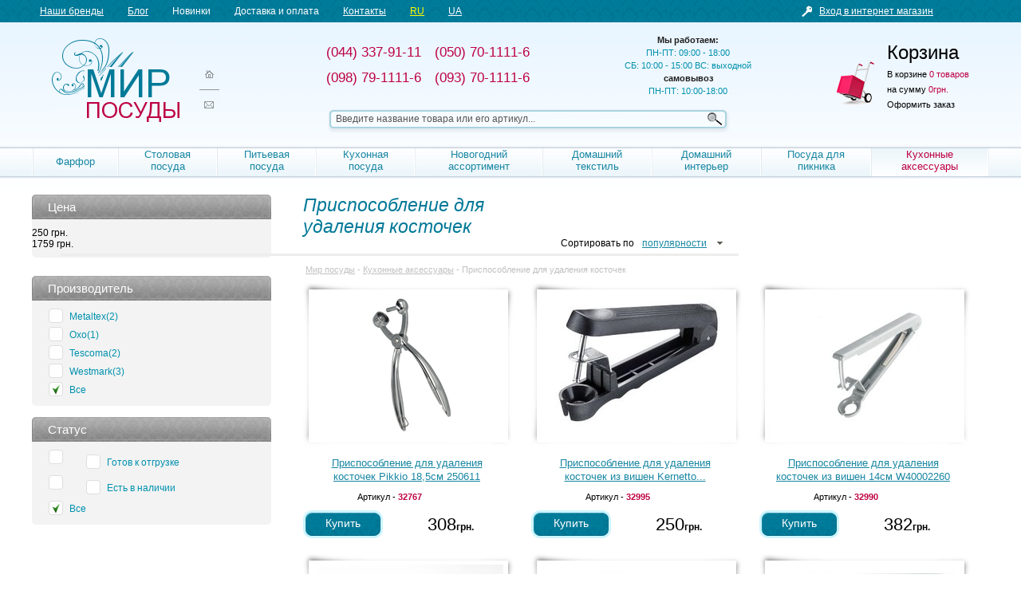

--- FILE ---
content_type: text/html; charset=windows-1251
request_url: https://mirposudy.com.ua/catalog/c/332-prisposoblenie-dlya-udaleniya-kostochek/
body_size: 24118
content:
<!DOCTYPE html PUBLIC "-//W3C//DTD XHTML 1.0 Transitional//EN" "http://www.w3.org/TR/xhtml1/DTD/xhtml1-transitional.dtd"><html lang="ru" xmlns="http://www.w3.org/1999/xhtml" prefix="og: http://ogp.me/ns#">
<head>
    
    	<title>Приспособление для удаления косточек - купить прибор для удаления косточек в Киеве, Украине | Мир Посуды</title>
    <meta name="keywords" content="приспособление для удаления косточек, кухонные аксессуары" />    <meta name="description" content="Купить приспособление для удаление косточек в интернет-магазине Мир Посуды. Большой ассортимент приборов для удаления косточек вишни и слив с доставкой по Украине. &#9989; Бесплатная доставка по Киеву от 700 грн! &#9742; Звоните (044) 227-91-11" />	    	<link href="https://plus.google.com/u/0/b/112327952920135359772/" rel="publisher" />
	<meta http-equiv="Content-language" content="ru" />
	<meta name="mailru-verification" content="46000a089d89c0b2" />
	<meta name="yandex-verification" content="965e6f050968a971" />	<meta name="facebook-domain-verification" content="h2wqkrttkn38y6tdvkajrdcwa28atn" />

	<script>
		id_user=0;
		lang_url="";
	</script>
	<meta http-equiv="Content-Type" content="text/html; charset=windows-1251" />
	<meta name="viewport" content="width=device-width, initial-scale=1, maximum-scale=1">
            <script>GA_PageGroup1="Кухонные аксессуары/Приспособление для удаления косточек"</script>        <script>GA_PageGroup4="Кухонные аксессуары"</script>
    <link rel="canonical" href="https://mirposudy.com.ua/catalog/c/332-prisposoblenie-dlya-udaleniya-kostochek/"/>    
			<link rel="alternate" hreflang="ru" href="https://mirposudy.com.ua/catalog/c/332-prisposoblenie-dlya-udaleniya-kostochek/" />
		<link rel="alternate" hreflang="uk" href="https://mirposudy.com.ua/ua/catalog/c/332-prisposoblenie-dlya-udaleniya-kostochek/" />
	
    <style>.async-hide { opacity: 0 !important} </style><script>(function(a,s,y,n,c,h,i,d,e){s.className+=' '+y;h.start=1*new Date;h.end=i=function(){s.className=s.className.replace(RegExp(' ?'+y),'')};(a[n]=a[n]||[]).hide=h;setTimeout(function(){i();h.end=null},c);h.timeout=c;})(window,document.documentElement,'async-hide','dataLayer',4000,{'GTM-TV53F8B':true});</script><script>
  (function(i,s,o,g,r,a,m){i['GoogleAnalyticsObject']=r;i[r]=i[r]||function(){
  (i[r].q=i[r].q||[]).push(arguments)},i[r].l=1*new Date();a=s.createElement(o),
  m=s.getElementsByTagName(o)[0];a.async=1;a.src=g;m.parentNode.insertBefore(a,m)
  })(window,document,'script','//www.google-analytics.com/analytics.js','ga');
ga('create', 'UA-9434154-1', 'mirposudy.com.ua');
ga('require', 'GTM-TV53F8B');
ga('require', 'ec');
ga('require', 'displayfeatures');
ga('set', 'contentGroup1', 'Кухонные аксессуары/Приспособление для удаления косточек');
ga('set', 'contentGroup4', 'Кухонные аксессуары');
ga('send', 'pageview');
</script>

    <link rel="stylesheet" type="text/css" href="/css/mp_full.min.css?034553230313">
<link rel="stylesheet" type="text/css" href="/js/trackbar/trackbar.css">
<link rel="stylesheet" type="text/css" href="/css/ItemsScrooll/ItemsScrooll.css">
<script type="text/javascript" src="/core/js/jquery_1_9/jquery.js" defer></script>
<script type="text/javascript" src="/core/js/jquery/jquery.form.min.js" defer></script>
<script type="text/javascript" src="/core/js/jquery/jquery.maskedinput.min.js" defer></script>
<script type="text/javascript" src="/js/mp_full.min.js?034553230313" defer></script>
<script type="text/javascript" src="/js/trackbar/jquery.trackbar.js" defer></script>

	<!--[if lt IE 8]>
	<link rel="stylesheet" type="text/css" href="/css/mp_ie_style.css" media="screen"/>
	<![endif]-->
    	<link rel="shortcut icon" type="image/vnd.microsoft.icon" href="/images/favie.ico">
	<link rel="apple-touch-icon" href="/apple-touch-icon.png">
	<link rel="apple-touch-icon" sizes="76x76" href="/images/touch-icon-ipad.png">
	<link rel="apple-touch-icon" sizes="120x120" href="/images/touch-icon-iphone-retina.png">
	<link rel="apple-touch-icon" sizes="152x152" href="/images/touch-icon-ipad-retina.png">
	<link rel="icon" type="image/png" href="/images/fav.png">
    	<meta property="og:locale" content="ru_UA" />
	<meta property="og:title" content="Приспособление для удаления косточек - купить прибор для удаления косточек в Киеве, Украине | Мир Посуды" />
	<meta property="og:description" content="Купить приспособление для удаление косточек в интернет-магазине Мир Посуды. Большой ассортимент приборов для удаления косточек вишни и слив с доставкой по Украине. &#9989; Бесплатная доставка по Киеву от 700 грн! &#9742; Звоните (044) 227-91-11" />
    <meta property="og:url" content="https://mirposudy.com.ua/catalog/c/332-prisposoblenie-dlya-udaleniya-kostochek/" />            <meta property="og:image" content="https://mirposudy.com.ua/img/catalog/cat_332.jpg" />    	<meta name="referrer" content="origin" />

		
</head>
<body id="body_lang_ru">

	<!-- Google Tag Manager -->
	<noscript><iframe src="//www.googletagmanager.com/ns.html?id=GTM-NW34C8" height="0" width="0" style="display:none;visibility:hidden"></iframe></noscript>
	<script>(function(w,d,s,l,i){w[l]=w[l]||[];w[l].push({'gtm.start':
            new Date().getTime(),event:'gtm.js'});var f=d.getElementsByTagName(s)[0],
            j=d.createElement(s),dl=l!='dataLayer'?'&l='+l:'';j.async=true;j.src=
            '//www.googletagmanager.com/gtm.js?id='+i+dl;f.parentNode.insertBefore(j,f);
        })(window,document,'script','dataLayer','GTM-NW34C8');</script>
	<!-- End Google Tag Manager -->


<div id="top_line">
	<div class="container">
		<a name=top></a>
		<div class="sandv-wrap sandv-wrap_2">
			<button class="nav-trigger trigger_2">
				<span></span>
			</button>
		</div>
		<ul class="menu">
			<li class="menu_mobile_cats">
				<div class="sandv-wrap">
					<a class="nav-trigger">
						Категории <i class="rotatable_i fas fa-angle-down"></i>
					</a>
				</div>
				<div class="hb_menu_navbar">
					<ul class="flex_wrapper" id="mobile_catmenu">
            <li class="drop_col_2" id="td_cat_21">
            <a href="/catalog/c/21-farfor/">
                Фарфор
            </a>
            <ul>
                                                                                        <li class="first"><a href="/catalog/action/c/21-farfor/" class="level_2 cat_action">Акционные товары</a></li>
                                                                                                                <li><a href="/catalog/new/c/21-farfor/" class="level_2 cat_new">Новинки</a></li>
                                                                                        <li><a href="/catalog/c/123-blyuda/f/material/1-farfor/" class="level_2">Блюда</a></li>
                                                                <li><a href="/catalog/c/32-kofeynye-servizy/f/material/1-farfor/" class="level_2 cat_main">Кофейные сервизы</a></li>
                                                                <li><a href="/catalog/c/88-maslenki/f/material/1-farfor/" class="level_2">Масленки</a></li>
                                                                <li><a href="/catalog/c/124-salatniki/f/material/1-farfor/" class="level_2">Салатники</a></li>
                                                                <li><a href="/catalog/c/2-stolovye-servizy/f/material/1-farfor/" class="level_2 cat_main">Столовые сервизы</a></li>
                                            </ul>
            <ul>
                                                                <li><a href="/catalog/c/4-tarelki/f/material/1-farfor/" class="level_2 cat_main">Тарелки</a></li>
                                                                <li><a href="/catalog/c/130-tortovnitsy/f/material/1-farfor/" class="level_2">Тортовницы</a></li>
                                                                <li><a href="/catalog/c/131-fruktovnitsy/f/material/1-farfor/" class="level_2">Фруктовницы</a></li>
                                                                <li><a href="/catalog/c/3-chaynye-servizy/f/material/1-farfor/" class="level_2 cat_main">Чайные сервизы</a></li>
                                                                <li><a href="/catalog/c/48-chashki/f/material/1-farfor/" class="level_2 cat_main">Чашки</a></li>
                                                                <li><a href="/catalog/c/129-etazherki/f/material/1-farfor/" class="level_2">Этажерки</a></li>
                                                            </ul>
        </li>
            <li class="drop_col_2" id="td_cat_218">
            <a href="/catalog/c/218-stolovaya-posuda/">
                Столовая посуда
            </a>
            <ul>
                                                                                        <li class="first"><a href="/catalog/action/c/218-stolovaya-posuda/" class="level_2 cat_action">Акционные товары</a></li>
                                                                                                                <li><a href="/catalog/new/c/218-stolovaya-posuda/" class="level_2 cat_new">Новинки</a></li>
                                                                                        <li><a href="/catalog/c/123-blyuda/" class="level_2">Блюда</a></li>
                                                                <li><a href="/catalog/c/52-bulonnitsy/" class="level_2">Бульонницы</a></li>
                                                                <li><a href="/catalog/c/174-gorchichnitsy/" class="level_2">Горчичницы</a></li>
                                                                <li><a href="/catalog/c/6-detskie-nabory/" class="level_2 cat_main">Детские наборы</a></li>
                                                                <li><a href="/catalog/c/238-detskie-chashki/" class="level_2">Детские чашки</a></li>
                                                                <li><a href="/catalog/c/373-dozatory-dlya-sahara/" class="level_2">Дозаторы для сахара</a></li>
                                                                <li><a href="/catalog/c/135-ikornitsy/" class="level_2">Икорницы</a></li>
                                                                <li><a href="/catalog/c/194-kabaretnitsy/" class="level_2">Кабаретницы</a></li>
                                                                <li><a href="/catalog/c/32-kofeynye-servizy/" class="level_2 cat_main">Кофейные сервизы</a></li>
                                                                <li><a href="/catalog/c/369-kremanki/" class="level_2">Креманки</a></li>
                                                                <li><a href="/catalog/c/175-kruzhki/" class="level_2">Кружки</a></li>
                                                                <li><a href="/catalog/c/160-molochniki/" class="level_2">Молочники</a></li>
                                                                <li><a href="/catalog/c/200-pashutnitsy-dlya-yaits/" class="level_2">Пашотницы</a></li>
                                                                <li><a href="/catalog/c/311-pialy/" class="level_2">Пиалы</a></li>
                                            </ul>
            <ul>
                                                                <li><a href="/catalog/c/201-podnosy-dlya-yaits/" class="level_2">Подносы для яиц</a></li>
                                                                <li><a href="/catalog/c/362-posuda-dlya-sushi/" class="level_2">Посуда для суши</a></li>
                                                                <li><a href="/catalog/c/124-salatniki/" class="level_2">Салатники</a></li>
                                                                <li><a href="/catalog/c/132-salfetnitsy/" class="level_2">Салфетницы</a></li>
                                                                <li><a href="/catalog/c/127-saharnitsy/" class="level_2">Сахарницы</a></li>
                                                                <li><a href="/catalog/c/159-sousniki/" class="level_2">Соусники</a></li>
                                                                <li><a href="/catalog/c/7-stolovye-pribory/" class="level_2 cat_main">Столовые приборы</a></li>
                                                                <li><a href="/catalog/c/2-stolovye-servizy/" class="level_2 cat_main">Столовые сервизы</a></li>
                                                                <li><a href="/catalog/c/125-supniki/" class="level_2">Супники</a></li>
                                                                <li><a href="/catalog/c/4-tarelki/" class="level_2 cat_main">Тарелки</a></li>
                                                                <li><a href="/catalog/c/130-tortovnitsy/" class="level_2">Тортовницы</a></li>
                                                                <li><a href="/catalog/c/131-fruktovnitsy/" class="level_2">Фруктовницы</a></li>
                                                                <li><a href="/catalog/c/3-chaynye-servizy/" class="level_2 cat_main">Чайные сервизы</a></li>
                                                                <li><a href="/catalog/c/48-chashki/" class="level_2 cat_main">Чашки</a></li>
                                                                <li><a href="/catalog/c/129-etazherki/" class="level_2">Этажерки</a></li>
                                                            </ul>
        </li>
            <li class="drop_col_2" id="td_cat_217">
            <a href="/catalog/c/217-pitevaya-posuda/">
                Питьевая посуда
            </a>
            <ul>
                                                                                        <li class="first"><a href="/catalog/action/c/217-pitevaya-posuda/" class="level_2 cat_action">Акционные товары</a></li>
                                                                                                                <li><a href="/catalog/new/c/217-pitevaya-posuda/" class="level_2 cat_new">Новинки</a></li>
                                                                                        <li><a href="/catalog/c/18-bokaly/" class="level_2 cat_main">Бокалы</a></li>
                                                                <li><a href="/catalog/c/322-bokaly-dlya-piva/" class="level_2">Бокалы для пива</a></li>
                                                                <li><a href="/catalog/c/185-vedra-dlya-shampanskogo/" class="level_2">Ведра для шампанского и льда</a></li>
                                                                <li><a href="/catalog/c/35-grafiny/" class="level_2">Графины</a></li>
                                                                <li><a href="/catalog/c/279-dekantery/" class="level_2">Декантеры</a></li>
                                            </ul>
            <ul>
                                                                <li><a href="/catalog/c/378-kamni-dlya-viski/" class="level_2 cat_main">Камни для виски</a></li>
                                                                <li><a href="/catalog/c/34-kuvshiny/" class="level_2">Кувшины</a></li>
                                                                <li><a href="/catalog/c/137-nabory/" class="level_2">Наборы</a></li>
                                                                <li><a href="/catalog/c/213-podstakanniki/" class="level_2">Подстаканники</a></li>
                                                                <li><a href="/catalog/c/31-ryumki/" class="level_2">Рюмки</a></li>
                                                                <li><a href="/catalog/c/19-stakany/" class="level_2 cat_main">Стаканы</a></li>
                                                            </ul>
        </li>
            <li class="drop_col_2 current" id="td_cat_24">
            <a href="/catalog/c/24-kuhonnaya-posuda/">
                Кухонная посуда
            </a>
            <ul>
                                                                                        <li class="first"><a href="/catalog/action/c/24-kuhonnaya-posuda/" class="level_2 cat_action">Акционные товары</a></li>
                                                                                                                <li><a href="/catalog/new/c/24-kuhonnaya-posuda/" class="level_2 cat_new">Новинки</a></li>
                                                                                        <li><a href="/catalog/c/359-barniy-inventar/" class="level_2">Барный инвентарь</a></li>
                                                                <li><a href="/catalog/c/182-vakuumnye-emkosti/" class="level_2">Вакуумные емкости</a></li>
                                                                <li><a href="/catalog/c/358-gastroemskosti/" class="level_2">Гастроемкости</a></li>
                                                                <li><a href="/catalog/c/39-gusyatnitsy/" class="level_2">Гусятницы</a></li>
                                                                <li><a href="/catalog/c/181-emkosti-dlya-produktov/" class="level_2">Емкости для продуктов</a></li>
                                                                <li><a href="/catalog/c/36-emkosti-dlya-smeshivaniya/" class="level_2">Емкости для смешивания</a></li>
                                                                <li><a href="/catalog/c/95-zavarniki/" class="level_2 cat_main">Заварники</a></li>
                                                                <li><a href="/catalog/c/9-kastryuli/" class="level_2 cat_main">Кастрюли</a></li>
                                                                <li><a href="/catalog/c/178-kofevarki-i-turki/" class="level_2 cat_main">Кофеварки и турки</a></li>
                                                                <li><a href="/catalog/c/188-kofeyniki/" class="level_2">Кофейники</a></li>
                                                                <li><a href="/catalog/c/57-kuhonnye-vesy/" class="level_2">Кухонные весы</a></li>
                                                                <li><a href="/catalog/c/43-kuhonnye-nozhi/" class="level_2 cat_main">Кухонные ножи</a></li>
                                                                <li><a href="/catalog/c/42-kryshki/" class="level_2 cat_main">Крышки</a></li>
                                                                <li><a href="/catalog/c/202-marmity/" class="level_2">Мармиты</a></li>
                                                                <li><a href="/catalog/c/88-maslenki/" class="level_2">Масленки</a></li>
                                                                <li><a href="/catalog/c/333-mernye-emkosti/" class="level_2">Мерные емкости</a></li>
                                                                <li><a href="/catalog/c/107-kuhonnye-nabory/" class="level_2 cat_main">Наборы кухонных принадлежностей</a></li>
                                            </ul>
            <ul>
                                                                <li><a href="/catalog/c/106-nabor-kuhonnyh-instrumentov/" class="level_2">Набор кухонных инструментов</a></li>
                                                                <li><a href="/catalog/c/12-nabory-posudy/" class="level_2 cat_main">Наборы посуды</a></li>
                                                                <li><a href="/catalog/c/83-parovarki/" class="level_2">Пароварки</a></li>
                                                                <li><a href="/catalog/c/414-podnosy-i-stoliki/" class="level_2">Подносы и столики</a></li>
                                                                <li><a href="/catalog/c/390-rybochistki/" class="level_2">Рыбочистки</a></li>
                                                                <li><a href="/catalog/c/8-skovorodki/" class="level_2 cat_main">Сковородки</a></li>
                                                                <li><a href="/catalog/c/84-skorovarki/" class="level_2">Скороварки</a></li>
                                                                <li><a href="/catalog/c/261-sushilka-dlya-salata/" class="level_2">Сушилки для салата</a></li>
                                                                <li><a href="/catalog/c/203-tadzhiny/" class="level_2">Таджины</a></li>
                                                                <li><a href="/catalog/c/33-termosy/" class="level_2 cat_main">Термосы</a></li>
                                                                <li><a href="/catalog/c/87-fondyu/" class="level_2">Фондю</a></li>
                                                                <li><a href="/catalog/c/41-formy-dlya-zapekaniya/" class="level_2 cat_main">Формы для запекания</a></li>
                                                                <li><a href="/catalog/c/283-formy-dlya-konfet-i-shokolada/" class="level_2">Формы для конфет и шоколада</a></li>
                                                                <li><a href="/catalog/c/285-formy-dlya-morozhenogo-i-lda/" class="level_2">Формы для мороженого и льда</a></li>
                                                                <li><a href="/catalog/c/417-formy-dlya-prigotovleniya-yaits-pashot/" class="level_2">Формы для приготовления яиц пашот</a></li>
                                                                <li><a href="/catalog/c/94-french-pressy/" class="level_2 cat_main">Френч-прессы</a></li>
                                                                <li><a href="/catalog/c/16-hlebnitsy/" class="level_2">Хлебницы</a></li>
                                                                <li><a href="/catalog/c/11-chayniki/" class="level_2 cat_main">Чайники</a></li>
                                                            </ul>
        </li>
            <li class="drop_col_2" id="td_cat_new_year">
            <a href="/holidays/newyear/">
                Новогодний ассортимент
            </a>
            <ul>
                                                                                                <li class="first"><a href="/holidays/newyear/c/438-aromadiffuzory/" class="level_2">Ароматы для дома</a></li>
                                                                <li class="first"><a href="/holidays/newyear/c/123-blyuda/" class="level_2">Блюда</a></li>
                                                                <li class="first"><a href="/holidays/newyear/c/18-bokaly/" class="level_2">Бокалы</a></li>
                                                                <li class="first"><a href="/holidays/newyear/c/322-bokaly-dlya-piva/" class="level_2">Бокалы для пива</a></li>
                                                                <li class="first"><a href="/holidays/newyear/c/20-vazy/" class="level_2">Вазы</a></li>
                                                                <li class="first"><a href="/holidays/newyear/c/210-dekorativnye-tarelki/" class="level_2">Декоративные тарелки</a></li>
                                                                <li class="first"><a href="/holidays/newyear/c/6-detskie-nabory/" class="level_2">Детские наборы</a></li>
                                                                <li class="first"><a href="/holidays/newyear/c/433-domashniy-tekstil/" class="level_2">Домашний текстиль</a></li>
                                                                <li class="first"><a href="/holidays/newyear/c/181-emkosti-dlya-produktov/" class="level_2">Емкости для продуктов</a></li>
                                                                <li class="first"><a href="/holidays/newyear/c/316-ikony/" class="level_2">Иконы</a></li>
                                                                <li class="first"><a href="/holidays/newyear/c/194-kabaretnitsy/" class="level_2">Кабаретницы</a></li>
                                                                <li class="first"><a href="/holidays/newyear/c/69-kovriki-i-doski-dlya-servirovki/" class="level_2">Коврики и салфетки для сервировки</a></li>
                                                                <li class="first"><a href="/holidays/newyear/c/235-konfetnitsy/" class="level_2">Конфетницы</a></li>
                                                                <li class="first"><a href="/holidays/newyear/c/376-kuhonnye-polotentsa/" class="level_2">Кухонные полотенца</a></li>
                                                                <li class="first"><a href="/holidays/newyear/c/88-maslenki/" class="level_2">Масленки</a></li>
                                                                <li class="first"><a href="/holidays/newyear/c/381-navolochki/" class="level_2">Наволочки</a></li>
                                                                <li class="first"><a href="/holidays/newyear/c/430-novogodniy-dekor/" class="level_2">Новогодний декор</a></li>
                                                                <li class="first"><a href="/holidays/newyear/c/311-pialy/" class="level_2">Пиалы</a></li>
                                                                <li class="first"><a href="/holidays/newyear/c/199-podsvechniki/" class="level_2">Подсвечники</a></li>
                                                                <li class="first"><a href="/holidays/newyear/c/264-podstavki/" class="level_2">Подставки</a></li>
                                                                <li class="first"><a href="/holidays/newyear/c/213-podstakanniki/" class="level_2">Подстаканники</a></li>
                                                                <li class="first"><a href="/holidays/newyear/c/429-podushki-dekorativnye/" class="level_2">Подушки декоративные</a></li>
                                                                <li class="first"><a href="/holidays/newyear/c/383-podushki-dlya-stulev/" class="level_2">Подушки для стульев</a></li>
                                                                <li class="first"><a href="/holidays/newyear/c/312-rukavitsy-prihvatki-fartuki/" class="level_2">Рукавицы, прихватки, фартуки</a></li>
                                                                <li class="first"><a href="/holidays/newyear/c/124-salatniki/" class="level_2">Салатники</a></li>
                                            </ul>
            <ul>
                                                                <li><a href="/holidays/newyear/c/132-salfetnitsy/" class="level_2">Салфетницы</a></li>
                                                                <li><a href="/holidays/newyear/c/127-saharnitsy/" class="level_2">Сахарницы</a></li>
                                                                <li><a href="/holidays/newyear/c/387-svechi/" class="level_2">Свечи</a></li>
                                                                <li><a href="/holidays/newyear/c/305-skalki/" class="level_2">Скалки</a></li>
                                                                <li><a href="/holidays/newyear/c/27-skulptury/" class="level_2">Скульптуры</a></li>
                                                                <li><a href="/holidays/newyear/c/267-solonki-perechnitsy/" class="level_2">Солонки, перечницы</a></li>
                                                                <li><a href="/holidays/newyear/c/19-stakany/" class="level_2">Стаканы</a></li>
                                                                <li><a href="/holidays/newyear/c/7-stolovye-pribory/" class="level_2">Столовые приборы</a></li>
                                                                <li><a href="/holidays/newyear/c/2-stolovye-servizy/" class="level_2">Столовые сервизы</a></li>
                                                                <li><a href="/holidays/newyear/c/125-supniki/" class="level_2">Супники</a></li>
                                                                <li><a href="/holidays/newyear/c/4-tarelki/" class="level_2">Тарелки</a></li>
                                                                <li><a href="/holidays/newyear/c/237-termokruzhki/" class="level_2">Термокружки</a></li>
                                                                <li><a href="/holidays/newyear/c/130-tortovnitsy/" class="level_2">Тортовницы</a></li>
                                                                <li><a href="/holidays/newyear/c/418-figurki-kopilki/" class="level_2">Фигурки-копилки</a></li>
                                                                <li><a href="/holidays/newyear/c/290-formirovochnye-shtampy/" class="level_2">Формировочные штампы</a></li>
                                                                <li><a href="/holidays/newyear/c/41-formy-dlya-zapekaniya/" class="level_2">Формы для запекания</a></li>
                                                                <li><a href="/holidays/newyear/c/283-formy-dlya-konfet-i-shokolada/" class="level_2">Формы для конфет и шоколада</a></li>
                                                                <li><a href="/holidays/newyear/c/131-fruktovnitsy/" class="level_2">Фруктовницы</a></li>
                                                                <li><a href="/holidays/newyear/c/16-hlebnitsy/" class="level_2">Хлебницы</a></li>
                                                                <li><a href="/holidays/newyear/c/3-chaynye-servizy/" class="level_2">Чайные сервизы</a></li>
                                                                <li><a href="/holidays/newyear/c/48-chashki/" class="level_2">Чашки</a></li>
                                                                <li><a href="/holidays/newyear/c/227-chashki/" class="level_2">Чашки</a></li>
                                                                <li><a href="/holidays/newyear/c/243-shkatulki/" class="level_2">Шкатулки</a></li>
                                                                <li><a href="/holidays/newyear/c/129-etazherki/" class="level_2">Этажерки</a></li>
                                                            </ul>
        </li>
            <li class="drop_col_1" id="td_cat_433">
            <a href="/catalog/c/433-domashniy-tekstil/">
                Домашний текстиль
            </a>
            <ul>
                                                                                        <li class="first"><a href="/catalog/action/c/433-domashniy-tekstil/" class="level_2 cat_action">Акционные товары</a></li>
                                                                                                        <li><a href="/catalog/c/382-salfetki/" class="level_2">Салфетки</a></li>
                                                                <li><a href="/catalog/c/380-skaterti/" class="level_2">Скатерти</a></li>
                                                                <li><a href="/catalog/c/434-panno/" class="level_2">Панно</a></li>
                                                                <li><a href="/catalog/c/428-rannery/" class="level_2">Раннеры</a></li>
                                                                <li><a href="/catalog/c/486/" class="level_2">Пледы</a></li>
                                                            </ul>
        </li>
            <li class="drop_col_2" id="td_cat_220">
            <a href="/catalog/c/220-domashniy-interer/">
                Домашний интерьер
            </a>
            <ul>
                                                                                        <li class="first"><a href="/catalog/action/c/220-domashniy-interer/" class="level_2 cat_action">Акционные товары</a></li>
                                                                                                                <li><a href="/catalog/new/c/220-domashniy-interer/" class="level_2 cat_new">Новинки</a></li>
                                                                                        <li><a href="/catalog/c/438-aromadiffuzory/" class="level_2">Ароматы для дома</a></li>
                                                                <li><a href="/catalog/c/20-vazy/" class="level_2 cat_main">Вазы</a></li>
                                                                <li><a href="/catalog/c/210-dekorativnye-tarelki/" class="level_2">Декоративные тарелки</a></li>
                                                                <li><a href="/catalog/c/485/" class="level_2">Декор для Хэллоуина</a></li>
                                                                <li><a href="/catalog/c/420-dlya-belya/" class="level_2">Для белья</a></li>
                                                                <li><a href="/catalog/c/433-domashniy-tekstil/" class="level_2">Домашний текстиль</a></li>
                                                                <li><a href="/catalog/c/471-ershiki-dlya-unitaza/" class="level_2">Ершики для унитаза</a></li>
                                                                <li><a href="/catalog/c/316-ikony/" class="level_2">Иконы</a></li>
                                                                <li><a href="/catalog/c/69-kovriki-i-doski-dlya-servirovki/" class="level_2">Коврики и салфетки для сервировки</a></li>
                                                                <li><a href="/catalog/c/409-kovriki-na-pol/" class="level_2">Коврики на пол</a></li>
                                                                <li><a href="/catalog/c/205-kolokolchiki/" class="level_2">Колокольчики</a></li>
                                                                <li><a href="/catalog/c/235-konfetnitsy/" class="level_2 cat_main">Конфетницы</a></li>
                                                                <li><a href="/catalog/c/234-korzinki/" class="level_2">Корзинки</a></li>
                                                                <li><a href="/catalog/c/376-kuhonnye-polotentsa/" class="level_2">Кухонные полотенца</a></li>
                                                                <li><a href="/catalog/c/413-globus-bary/" class="level_2">Мини-бары</a></li>
                                            </ul>
            <ul>
                                                                <li><a href="/catalog/c/367-musornye-baki/" class="level_2">Мусорные баки</a></li>
                                                                <li><a href="/catalog/c/381-navolochki/" class="level_2">Наволочки</a></li>
                                                                <li><a href="/catalog/c/430-novogodniy-dekor/" class="level_2">Новогодний декор</a></li>
                                                                <li><a href="/catalog/c/389-organayzery-dlya-vannoy/" class="level_2">Органайзеры для ванной</a></li>
                                                                <li><a href="/catalog/c/481/" class="level_2">Пасхальный декор</a></li>
                                                                <li><a href="/catalog/c/209-pepelnitsy/" class="level_2">Пепельницы</a></li>
                                                                <li><a href="/catalog/c/435-podarochnye-korobki/" class="level_2">Подарочные коробки</a></li>
                                                                <li><a href="/catalog/c/199-podsvechniki/" class="level_2">Подсвечники</a></li>
                                                                <li><a href="/catalog/c/383-podushki-dlya-stulev/" class="level_2">Подушки для стульев</a></li>
                                                                <li><a href="/catalog/c/429-podushki-dekorativnye/" class="level_2">Подушки декоративные</a></li>
                                                                <li><a href="/catalog/c/27-skulptury/" class="level_2 cat_main">Скульптуры</a></li>
                                                                <li><a href="/catalog/c/251-suveniry/" class="level_2">Сувениры</a></li>
                                                                <li><a href="/catalog/c/387-svechi/" class="level_2">Свечи</a></li>
                                                                <li><a href="/catalog/c/212-chasy/" class="level_2 cat_main">Часы</a></li>
                                                                <li><a href="/catalog/c/418-figurki-kopilki/" class="level_2">Фигурки-копилки</a></li>
                                                                <li><a href="/catalog/c/243-shkatulki/" class="level_2">Шкатулки</a></li>
                                                                <li><a href="/catalog/c/408-etazherki-napolnye/" class="level_2">Этажерки напольные</a></li>
                                                            </ul>
        </li>
            <li class="drop_col_2" id="td_cat_219">
            <a href="/catalog/c/219-posuda-dlya-piknika/">
                Посуда для пикника
            </a>
            <ul>
                                                                                        <li class="first"><a href="/catalog/action/c/219-posuda-dlya-piknika/" class="level_2 cat_action">Акционные товары</a></li>
                                                                                                                <li><a href="/catalog/new/c/219-posuda-dlya-piknika/" class="level_2 cat_new">Новинки</a></li>
                                                                                        <li><a href="/catalog/c/374-avtoholodilniki/" class="level_2">Автохолодильники</a></li>
                                                                <li><a href="/catalog/c/319-akkumulyatory-holoda/" class="level_2">Аккумуляторы холода</a></li>
                                                                <li><a href="/catalog/c/327-aksesuary-dlya-barbekyu/" class="level_2">Аксессуары для барбекю и грилей</a></li>
                                                                <li><a href="/catalog/c/292-barbekyugril/" class="level_2">Барбекю, гриль</a></li>
                                                                <li><a href="/catalog/c/315-butylki/" class="level_2">Бутылки для воды</a></li>
                                                                <li><a href="/catalog/c/317-izotermicheskie-konteynery/" class="level_2">Изотермические контейнеры</a></li>
                                                                <li><a href="/catalog/c/287-kazany/" class="level_2">Казаны</a></li>
                                                                <li><a href="/catalog/c/297-koptilni/" class="level_2">Коптильни</a></li>
                                                                <li><a href="/catalog/c/293-mangaly/" class="level_2">Мангалы</a></li>
                                                                <li><a href="/catalog/c/82-nabory-dlya-barbekyu-i-grilya/" class="level_2">Наборы для барбекю и гриля</a></li>
                                            </ul>
            <ul>
                                                                <li><a href="/catalog/c/295-nabory-dlya-piknika/" class="level_2">Наборы для пикника</a></li>
                                                                <li><a href="/catalog/c/320-protiven-dlya-grilya-i-barbekyu/" class="level_2">Противень для гриля и барбекю</a></li>
                                                                <li><a href="/catalog/c/294-reshetki-dlya-grilya/" class="level_2">Решетки для гриля</a></li>
                                                                <li><a href="/catalog/c/334-skovorodki-dlya-grilya/" class="level_2">Сковородки для барбекю</a></li>
                                                                <li><a href="/catalog/c/237-termokruzhki/" class="level_2">Термокружки</a></li>
                                                                <li><a href="/catalog/c/33-termosy/" class="level_2 cat_main">Термосы</a></li>
                                                                <li><a href="/catalog/c/318-termosumki/" class="level_2">Термосумки</a></li>
                                                                <li><a href="/catalog/c/375-toplivo-dlya-grilya/" class="level_2">Топливо для мангала</a></li>
                                                                <li><a href="/catalog/c/296-trenoga-dlya-kostra/" class="level_2">Тренога для костра</a></li>
                                                                <li><a href="/catalog/c/289-turisticheskie-nozhi/" class="level_2">Туристические ножи</a></li>
                                                                <li><a href="/catalog/c/191-flyagi/" class="level_2">Фляги</a></li>
                                                                <li><a href="/catalog/c/288-shampury/" class="level_2">Шампуры</a></li>
                                                            </ul>
        </li>
            <li class="drop_col_3" id="td_cat_13">
            <a href="/catalog/c/13-kuhonnye-prinadlezhnosti/">
                Кухонные аксессуары
            </a>
            <ul>
                                                                                        <li class="first"><a href="/catalog/action/c/13-kuhonnye-prinadlezhnosti/" class="level_2 cat_action">Акционные товары</a></li>
                                                                                                                <li><a href="/catalog/new/c/13-kuhonnye-prinadlezhnosti/" class="level_2 cat_new">Новинки</a></li>
                                                                                        <li><a href="/catalog/c/105-venchiki/" class="level_2">Венчики</a></li>
                                                                <li><a href="/catalog/c/277-vilki-povarskie/" class="level_2">Вилки поварские</a></li>
                                                                <li><a href="/catalog/c/274-voronki/" class="level_2">Воронки</a></li>
                                                                <li><a href="/catalog/c/392-gorelki/" class="level_2">Горелки</a></li>
                                                                <li><a href="/catalog/c/59-doski/" class="level_2 cat_main">Доски</a></li>
                                                                <li><a href="/catalog/c/394-derzhateli/" class="level_2">Держатели</a></li>
                                                                <li><a href="/catalog/c/55-drugoe/" class="level_2">Другое</a></li>
                                                                <li><a href="/catalog/c/58-durshlagi/" class="level_2 cat_main">Дуршлаги</a></li>
                                                                <li><a href="/catalog/c/307-ekrany-ot-bryzg/" class="level_2">Экраны от брызг</a></li>
                                                                <li><a href="/catalog/c/329-izmelchiteli-produktov/" class="level_2">Измельчители продуктов</a></li>
                                                                <li><a href="/catalog/c/104-kartofelemyalki/" class="level_2">Картофелемялки</a></li>
                                                                <li><a href="/catalog/c/247-kistochki-kulinarnye/" class="level_2">Кисточки кулинарные</a></li>
                                                                <li><a href="/catalog/c/186-kolby/" class="level_2">Колбы</a></li>
                                                                <li><a href="/catalog/c/259-komplektuyushchie-dlya-termosov/" class="level_2">Комплектующие для термосов</a></li>
                                                                <li><a href="/catalog/c/406-konditerskie-shnurki/" class="level_2">Кондитерские шнурки</a></li>
                                                                <li><a href="/catalog/c/335-konditerskie-shpritsy-i-meshki/" class="level_2">Кондитерские шприцы и мешки</a></li>
                                                                <li><a href="/catalog/c/336-konditerskie-kovriki/" class="level_2">Кондитерские коврики</a></li>
                                                                <li><a href="/catalog/c/114-konservnye-klyuchi/" class="level_2">Консервные ключи</a></li>
                                            </ul>
            <ul>
                                                                <li><a href="/catalog/c/99-kofemolki/" class="level_2">Кофемолки</a></li>
                                                                <li><a href="/catalog/c/54-kuhonnye-nozhnitsy/" class="level_2">Кухонные ножницы</a></li>
                                                                <li><a href="/catalog/c/45-kuhonnye-topory/" class="level_2">Кухонные топоры</a></li>
                                                                <li><a href="/catalog/c/103-lozhki-kuhonnye/" class="level_2">Ложки кухонные</a></li>
                                                                <li><a href="/catalog/c/100-lopatki/" class="level_2">Лопатки</a></li>
                                                                <li><a href="/catalog/c/192-melnitsy-dlya-soli-i-pertsa/" class="level_2 cat_main">Мельницы для соли и перца</a></li>
                                                                <li><a href="/catalog/c/116-molotki/" class="level_2 cat_main">Молотки</a></li>
                                                                <li><a href="/catalog/c/111-nabory-dlya-spetsiy/" class="level_2">Наборы для специй</a></li>
                                                                <li><a href="/catalog/c/115-ovoshchechistki/" class="level_2 cat_main">Овощечистки</a></li>
                                                                <li><a href="/catalog/c/117-orehokoly/" class="level_2">Орехоколы</a></li>
                                                                <li><a href="/catalog/c/304-organayzery-dlya-rakoviny/" class="level_2">Органайзеры для раковины</a></li>
                                                                <li><a href="/catalog/c/410-organayzery-dlya-stolovyh-priborov/" class="level_2">Органайзеры для столовых приборов</a></li>
                                                                <li><a href="/catalog/c/118-otkryvalki-dlya-butylok/" class="level_2">Открывалки для бутылок</a></li>
                                                                <li><a href="/catalog/c/264-podstavki/" class="level_2">Подставки</a></li>
                                                                <li><a href="/catalog/c/101-polovniki/" class="level_2">Половники</a></li>
                                                                <li><a href="/catalog/c/208-pressy-dlya-tsitrusovyh/" class="level_2">Прессы для цитрусовых</a></li>
                                                                <li><a href="/catalog/c/332-prisposoblenie-dlya-udaleniya-kostochek/" class="level_2">Приспособление для удаления косточек</a></li>
                                                                <li><a href="/catalog/c/276-probki/" class="level_2">Пробки</a></li>
                                                                <li><a href="/catalog/c/312-rukavitsy-prihvatki-fartuki/" class="level_2">Рукавицы, прихватки, фартуки</a></li>
                                                                <li><a href="/catalog/c/112-ruchki/" class="level_2">Ручки</a></li>
                                            </ul>
            <ul>
                                                                <li><a href="/catalog/c/388-separatory-dlya-yaits/" class="level_2">Сепараторы для яиц</a></li>
                                                                <li><a href="/catalog/c/110-sito/" class="level_2">Сито</a></li>
                                                                <li><a href="/catalog/c/305-skalki/" class="level_2">Скалки</a></li>
                                                                <li><a href="/catalog/c/193-sokovyzhimalki/" class="level_2">Соковыжималки</a></li>
                                                                <li><a href="/catalog/c/267-solonki-perechnitsy/" class="level_2">Солонки, перечницы</a></li>
                                                                <li><a href="/catalog/c/393-spetsializirovannye-prisposobleniya/" class="level_2">Специализированные приспособления</a></li>
                                                                <li><a href="/catalog/c/391-sredstva-dlya-chistki/" class="level_2">Средства для чистки</a></li>
                                                                <li><a href="/catalog/c/198-stupki/" class="level_2">Ступки</a></li>
                                                                <li><a href="/catalog/c/250-sushilki-dlya-posudy/" class="level_2">Сушилки для посуды</a></li>
                                                                <li><a href="/catalog/c/306-taymery/" class="level_2">Таймеры</a></li>
                                                                <li><a href="/catalog/c/56-terki/" class="level_2 cat_main">Терки</a></li>
                                                                <li><a href="/catalog/c/326-termometry-kuhonnye/" class="level_2">Термометры кухонные</a></li>
                                                                <li><a href="/catalog/c/46-tochila/" class="level_2">Точила</a></li>
                                                                <li><a href="/catalog/c/290-formirovochnye-shtampy/" class="level_2">Формировочные штампы</a></li>
                                                                <li><a href="/catalog/c/113-chesnokodavki/" class="level_2">Чеснокодавки</a></li>
                                                                <li><a href="/catalog/c/246-sheykery/" class="level_2">Шейкеры</a></li>
                                                                <li><a href="/catalog/c/40-shtopory/" class="level_2 cat_main">Штопоры</a></li>
                                                                <li><a href="/catalog/c/102-shumovki/" class="level_2">Шумовки</a></li>
                                                                <li><a href="/catalog/c/308-shchetki/" class="level_2">Щётки</a></li>
                                                                <li><a href="/catalog/c/89-shchiptsy/" class="level_2">Щипцы</a></li>
                                                            </ul>
        </li>
    </ul>
				</div>
			</li>
			<li><a href="/allbrands/">Наши бренды</a></li>
			<li><a href="/blog/">Блог</a></li>
			<li><span class="hidden-link" data-link="/catalog/new/">Новинки</a></span></li>
							<li>
											<span class="hidden-link" data-link="/delivery.html">Доставка и оплата</span>
									</li>
							<li>
											<a href="/contacts.html">Контакты</a>
									</li>
											<li>
						<a href="/catalog/c/332-prisposoblenie-dlya-udaleniya-kostochek/" data-lang="ru" class="lang_link active">RU</a>
					</li>
					<li>
						<a href="/ua/catalog/c/332-prisposoblenie-dlya-udaleniya-kostochek/" data-lang="ua" class="lang_link">UA</a>
					</li>
					</ul>
		<h2 class="hidden_desktop topline_title">mirposudy.com.ua</h2>
        			<div id="enter">
				<a id="enter_a" href="./#enter"><span class="mobile_hide">Вход в интернет магазин</span> <i class="hidden_desktop inline far fa-user"></i></a>
				<script type="text/javascript">
                    ga('set', 'dimension1', 'Unregistered');
				</script>
			</div>
        	</div>
</div>


<div class="header flex_wrapper">

	<div class="align_center flex_wrapper">
		<!--<div class="logo_mobile"><a href="/"></a></div>-->
		<div class="logo_mobile">
			<a href="/"><i class="fas fa-home"></i></a>
		</div>
		<p class="logo logo_desktop">
			<a href="/" title="Мир Посуды">Мир посуды<span></span></a>
		</p>
		<div class="hIcons">
			<a href="/" class="iconHome" rel="nofollow"></a>
                        <script>document.write("<a id=IconMail class=iconMail href='mai"+"lto:info"+/* "dsfgihj" +*/ "@"+"mirposudy.com.ua'></a>");</script>
		</div>
	</div>


	<div class="h_infowrap flex_wrapper flex_column">

		<div class="hi_wrap flex_wrapper">
			<div class="phones">
				<div class="flex_wrapper">
					<ul>
						<li><span>(044) 337-91-11</span></li>
						<li><span>(098) 79-1111-6</span></li>
					</ul>
					<ul>
						<li><span>(050) 70-1111-6</span></li>
						<li><span>(093) 70-1111-6</span> </li>
					</ul>
				</div>
			</div>

			<div class="worktime">
				<table>
					<tr>
						<td colspan="2" align="center"><strong>Мы работаем:</strong></td>
					</tr>
										<tr>
						<td  align="center" colspan="2">ПН-ПТ: 09:00 - 18:00</td>
					</tr>
					<tr>
						<td align="center" colspan="2">СБ: 10:00 - 15:00 ВС: выходной</td>
					</tr>
					<tr>
						<td  align="center" colspan="2"><strong>самовывоз</strong></td>
					</tr>
					<tr>
						<td  align="center" colspan="2">ПН-ПТ: 10:00-18:00</td>
					</tr>
                    				</table>
			</div>
		</div>

		<div id="search_block">
			<form action="/catalog/search/" method="get" class="-metrika-noform">
				<input name=text class="field" type="text" id="ajaxsearch" autocomplete="off" value="Введите название товара или его артикул..." onblur="if (this.value == '') this.value = 'Введите название товара или его артикул...';" onclick="if (this.value == 'Введите название товара или его артикул...') this.value = '';" class="field" />
				<input class="submit" type="submit" value=" "/>
			</form>
		</div>
        	</div>


	<div class="dBasket">
		<div class="cart_mobile row_reverse flex_wrapper">
			<a href="/catalog/cart/"><i class="fas fa-shopping-cart"></i></a>
			<div class="mobile_phones">
				<i class="fas fa-phone"></i>
				<ul class="hidden_phones">
					<li class="mobile_phones_heading mp_work_time">
						<h4>Мы работаем:</h4>
						<div class="flex_wrapper">
							<p>ПН-ПТ: 09:00 - 18:00</p>							<p>СБ: 10:00 - 15:00</p>
						</div>
						<p>ВС: выходной</p>
						<h4>Самовывоз:</h4>
							<p>ПН-ПТ: 10:00-18:00</p>
							<p>СБ,ВС: выходные дни</p>
                        					</li>
					<li class="mobile_phones_heading"><h4>Наши телефоны</h4></li>
					<li class="flex_wrapper">
						<div class="mp_phone"><a href="">(044) 337-91-11</a></div>
						<div class="mp_phone"><a href="">(098) 79-1111-6</a></div>
					</li>
					<li class="flex_wrapper">
						<div class="mp_phone"><a href="">(050) 70-1111-6</a></div>
						<div class="mp_phone"><a href="">(093) 70-1111-6</a></div>
					</li>
				</ul>
			</div>
		</div>
		<div class="cart_desktop">
			<p class="hidden-link hBasket" data-link="/catalog/cart/"><span>Корзина</span></p>
			<p>
				В корзине <font id="cart_count_place"><span>0</span> товаров</font> <br />
				на сумму <font><span id="cart_summ_place">0</span>грн.</font></p>
			<p>
				<span class="hidden-link" data-link="/catalog/cart/#order">Оформить заказ</span>
			</p>
		</div>
	</div>
</div>
<div class="hBrandsMenu">
	<div class="container">
		<div class="sandv-wrap">
			<button class="nav-trigger">
				Категории <i class="rotatable_i fas fa-angle-down"></i>
			</button>
		</div>
		<div class="hb_menu_navbar">
			<ul class="flex_wrapper" id="desctop_catmenu">
            <li class="drop_col_2" id="td_cat_21">
            <div class="drop_container_left">
                <a href="/catalog/c/21-farfor/" class="cat_title">
                    Фарфор
                </a>
                <div class="dropbox" style="display:none">
                    <div class="submenu_close">
                        <span class="rp"></span>
                        <span class="rm"></span>
                    </div>
                    <div class="in_left">
                        <div class="in_right">
                            <div class="block">
                                <ul>
                                                                                                                                                                                            <li class="first"><a href="/catalog/action/c/21-farfor/" class="level_2 cat_action"><span>&raquo;&nbsp;&nbsp;</span>Акционные товары</a></li>
                                                                                                                                                                                                                                        <li><a href="/catalog/new/c/21-farfor/" class="level_2 cat_new"><span>&raquo;&nbsp;&nbsp;</span>Новинки</a></li>
                                                                                                                                                                                            <li><a href="/catalog/c/123-blyuda/f/material/1-farfor/" class="level_2"><span>&raquo;&nbsp;&nbsp;</span>Блюда</a></li>
                                                                                                                                                <li><a href="/catalog/c/32-kofeynye-servizy/f/material/1-farfor/" class="level_2 cat_main"><span>&raquo;&nbsp;&nbsp;</span>Кофейные сервизы</a></li>
                                                                                                                                                <li><a href="/catalog/c/88-maslenki/f/material/1-farfor/" class="level_2"><span>&raquo;&nbsp;&nbsp;</span>Масленки</a></li>
                                                                                                                                                <li><a href="/catalog/c/124-salatniki/f/material/1-farfor/" class="level_2"><span>&raquo;&nbsp;&nbsp;</span>Салатники</a></li>
                                                                                                                                                <li><a href="/catalog/c/2-stolovye-servizy/f/material/1-farfor/" class="level_2 cat_main"><span>&raquo;&nbsp;&nbsp;</span>Столовые сервизы</a></li>
                                                                                                        </ul><ul>
                                                                                                                                                <li><a href="/catalog/c/4-tarelki/f/material/1-farfor/" class="level_2 cat_main"><span>&raquo;&nbsp;&nbsp;</span>Тарелки</a></li>
                                                                                                                                                <li><a href="/catalog/c/130-tortovnitsy/f/material/1-farfor/" class="level_2"><span>&raquo;&nbsp;&nbsp;</span>Тортовницы</a></li>
                                                                                                                                                <li><a href="/catalog/c/131-fruktovnitsy/f/material/1-farfor/" class="level_2"><span>&raquo;&nbsp;&nbsp;</span>Фруктовницы</a></li>
                                                                                                                                                <li><a href="/catalog/c/3-chaynye-servizy/f/material/1-farfor/" class="level_2 cat_main"><span>&raquo;&nbsp;&nbsp;</span>Чайные сервизы</a></li>
                                                                                                                                                <li><a href="/catalog/c/48-chashki/f/material/1-farfor/" class="level_2 cat_main"><span>&raquo;&nbsp;&nbsp;</span>Чашки</a></li>
                                                                                                                                                <li><a href="/catalog/c/129-etazherki/f/material/1-farfor/" class="level_2"><span>&raquo;&nbsp;&nbsp;</span>Этажерки</a></li>
                                                                                                                                            </ul>
                            </div>
                        </div>
                    </div>
                    <div class="shadow_bottom"></div>
                </div>

            </div>
        </li>
            <li class="drop_col_2" id="td_cat_218">
            <div class="drop_container_left">
                <a href="/catalog/c/218-stolovaya-posuda/" class="cat_title">
                    Столовая посуда
                </a>
                <div class="dropbox" style="display:none">
                    <div class="submenu_close">
                        <span class="rp"></span>
                        <span class="rm"></span>
                    </div>
                    <div class="in_left">
                        <div class="in_right">
                            <div class="block">
                                <ul>
                                                                                                                                                                                            <li class="first"><a href="/catalog/action/c/218-stolovaya-posuda/" class="level_2 cat_action"><span>&raquo;&nbsp;&nbsp;</span>Акционные товары</a></li>
                                                                                                                                                                                                                                        <li><a href="/catalog/new/c/218-stolovaya-posuda/" class="level_2 cat_new"><span>&raquo;&nbsp;&nbsp;</span>Новинки</a></li>
                                                                                                                                                                                            <li><a href="/catalog/c/123-blyuda/" class="level_2"><span>&raquo;&nbsp;&nbsp;</span>Блюда</a></li>
                                                                                                                                                <li><a href="/catalog/c/52-bulonnitsy/" class="level_2"><span>&raquo;&nbsp;&nbsp;</span>Бульонницы</a></li>
                                                                                                                                                <li><a href="/catalog/c/174-gorchichnitsy/" class="level_2"><span>&raquo;&nbsp;&nbsp;</span>Горчичницы</a></li>
                                                                                                                                                <li><a href="/catalog/c/6-detskie-nabory/" class="level_2 cat_main"><span>&raquo;&nbsp;&nbsp;</span>Детские наборы</a></li>
                                                                                                                                                <li><a href="/catalog/c/238-detskie-chashki/" class="level_2"><span>&raquo;&nbsp;&nbsp;</span>Детские чашки</a></li>
                                                                                                                                                <li><a href="/catalog/c/373-dozatory-dlya-sahara/" class="level_2"><span>&raquo;&nbsp;&nbsp;</span>Дозаторы для сахара</a></li>
                                                                                                                                                <li><a href="/catalog/c/135-ikornitsy/" class="level_2"><span>&raquo;&nbsp;&nbsp;</span>Икорницы</a></li>
                                                                                                                                                <li><a href="/catalog/c/194-kabaretnitsy/" class="level_2"><span>&raquo;&nbsp;&nbsp;</span>Кабаретницы</a></li>
                                                                                                                                                <li><a href="/catalog/c/32-kofeynye-servizy/" class="level_2 cat_main"><span>&raquo;&nbsp;&nbsp;</span>Кофейные сервизы</a></li>
                                                                                                                                                <li><a href="/catalog/c/369-kremanki/" class="level_2"><span>&raquo;&nbsp;&nbsp;</span>Креманки</a></li>
                                                                                                                                                <li><a href="/catalog/c/175-kruzhki/" class="level_2"><span>&raquo;&nbsp;&nbsp;</span>Кружки</a></li>
                                                                                                                                                <li><a href="/catalog/c/160-molochniki/" class="level_2"><span>&raquo;&nbsp;&nbsp;</span>Молочники</a></li>
                                                                                                                                                <li><a href="/catalog/c/200-pashutnitsy-dlya-yaits/" class="level_2"><span>&raquo;&nbsp;&nbsp;</span>Пашотницы</a></li>
                                                                                                                                                <li><a href="/catalog/c/311-pialy/" class="level_2"><span>&raquo;&nbsp;&nbsp;</span>Пиалы</a></li>
                                                                                                        </ul><ul>
                                                                                                                                                <li><a href="/catalog/c/201-podnosy-dlya-yaits/" class="level_2"><span>&raquo;&nbsp;&nbsp;</span>Подносы для яиц</a></li>
                                                                                                                                                <li><a href="/catalog/c/362-posuda-dlya-sushi/" class="level_2"><span>&raquo;&nbsp;&nbsp;</span>Посуда для суши</a></li>
                                                                                                                                                <li><a href="/catalog/c/124-salatniki/" class="level_2"><span>&raquo;&nbsp;&nbsp;</span>Салатники</a></li>
                                                                                                                                                <li><a href="/catalog/c/132-salfetnitsy/" class="level_2"><span>&raquo;&nbsp;&nbsp;</span>Салфетницы</a></li>
                                                                                                                                                <li><a href="/catalog/c/127-saharnitsy/" class="level_2"><span>&raquo;&nbsp;&nbsp;</span>Сахарницы</a></li>
                                                                                                                                                <li><a href="/catalog/c/159-sousniki/" class="level_2"><span>&raquo;&nbsp;&nbsp;</span>Соусники</a></li>
                                                                                                                                                <li><a href="/catalog/c/7-stolovye-pribory/" class="level_2 cat_main"><span>&raquo;&nbsp;&nbsp;</span>Столовые приборы</a></li>
                                                                                                                                                <li><a href="/catalog/c/2-stolovye-servizy/" class="level_2 cat_main"><span>&raquo;&nbsp;&nbsp;</span>Столовые сервизы</a></li>
                                                                                                                                                <li><a href="/catalog/c/125-supniki/" class="level_2"><span>&raquo;&nbsp;&nbsp;</span>Супники</a></li>
                                                                                                                                                <li><a href="/catalog/c/4-tarelki/" class="level_2 cat_main"><span>&raquo;&nbsp;&nbsp;</span>Тарелки</a></li>
                                                                                                                                                <li><a href="/catalog/c/130-tortovnitsy/" class="level_2"><span>&raquo;&nbsp;&nbsp;</span>Тортовницы</a></li>
                                                                                                                                                <li><a href="/catalog/c/131-fruktovnitsy/" class="level_2"><span>&raquo;&nbsp;&nbsp;</span>Фруктовницы</a></li>
                                                                                                                                                <li><a href="/catalog/c/3-chaynye-servizy/" class="level_2 cat_main"><span>&raquo;&nbsp;&nbsp;</span>Чайные сервизы</a></li>
                                                                                                                                                <li><a href="/catalog/c/48-chashki/" class="level_2 cat_main"><span>&raquo;&nbsp;&nbsp;</span>Чашки</a></li>
                                                                                                                                                <li><a href="/catalog/c/129-etazherki/" class="level_2"><span>&raquo;&nbsp;&nbsp;</span>Этажерки</a></li>
                                                                                                                                            </ul>
                            </div>
                        </div>
                    </div>
                    <div class="shadow_bottom"></div>
                </div>

            </div>
        </li>
            <li class="drop_col_2" id="td_cat_217">
            <div class="drop_container_left">
                <a href="/catalog/c/217-pitevaya-posuda/" class="cat_title">
                    Питьевая посуда
                </a>
                <div class="dropbox" style="display:none">
                    <div class="submenu_close">
                        <span class="rp"></span>
                        <span class="rm"></span>
                    </div>
                    <div class="in_left">
                        <div class="in_right">
                            <div class="block">
                                <ul>
                                                                                                                                                                                            <li class="first"><a href="/catalog/action/c/217-pitevaya-posuda/" class="level_2 cat_action"><span>&raquo;&nbsp;&nbsp;</span>Акционные товары</a></li>
                                                                                                                                                                                                                                        <li><a href="/catalog/new/c/217-pitevaya-posuda/" class="level_2 cat_new"><span>&raquo;&nbsp;&nbsp;</span>Новинки</a></li>
                                                                                                                                                                                            <li><a href="/catalog/c/18-bokaly/" class="level_2 cat_main"><span>&raquo;&nbsp;&nbsp;</span>Бокалы</a></li>
                                                                                                                                                <li><a href="/catalog/c/322-bokaly-dlya-piva/" class="level_2"><span>&raquo;&nbsp;&nbsp;</span>Бокалы для пива</a></li>
                                                                                                                                                <li><a href="/catalog/c/185-vedra-dlya-shampanskogo/" class="level_2"><span>&raquo;&nbsp;&nbsp;</span>Ведра для шампанского и льда</a></li>
                                                                                                                                                <li><a href="/catalog/c/35-grafiny/" class="level_2"><span>&raquo;&nbsp;&nbsp;</span>Графины</a></li>
                                                                                                                                                <li><a href="/catalog/c/279-dekantery/" class="level_2"><span>&raquo;&nbsp;&nbsp;</span>Декантеры</a></li>
                                                                                                        </ul><ul>
                                                                                                                                                <li><a href="/catalog/c/378-kamni-dlya-viski/" class="level_2 cat_main"><span>&raquo;&nbsp;&nbsp;</span>Камни для виски</a></li>
                                                                                                                                                <li><a href="/catalog/c/34-kuvshiny/" class="level_2"><span>&raquo;&nbsp;&nbsp;</span>Кувшины</a></li>
                                                                                                                                                <li><a href="/catalog/c/137-nabory/" class="level_2"><span>&raquo;&nbsp;&nbsp;</span>Наборы</a></li>
                                                                                                                                                <li><a href="/catalog/c/213-podstakanniki/" class="level_2"><span>&raquo;&nbsp;&nbsp;</span>Подстаканники</a></li>
                                                                                                                                                <li><a href="/catalog/c/31-ryumki/" class="level_2"><span>&raquo;&nbsp;&nbsp;</span>Рюмки</a></li>
                                                                                                                                                <li><a href="/catalog/c/19-stakany/" class="level_2 cat_main"><span>&raquo;&nbsp;&nbsp;</span>Стаканы</a></li>
                                                                                                                                            </ul>
                            </div>
                        </div>
                    </div>
                    <div class="shadow_bottom"></div>
                </div>

            </div>
        </li>
            <li class="drop_col_2" id="td_cat_24">
            <div class="drop_container_left">
                <a href="/catalog/c/24-kuhonnaya-posuda/" class="cat_title">
                    Кухонная посуда
                </a>
                <div class="dropbox" style="display:none">
                    <div class="submenu_close">
                        <span class="rp"></span>
                        <span class="rm"></span>
                    </div>
                    <div class="in_left">
                        <div class="in_right">
                            <div class="block">
                                <ul>
                                                                                                                                                                                            <li class="first"><a href="/catalog/action/c/24-kuhonnaya-posuda/" class="level_2 cat_action"><span>&raquo;&nbsp;&nbsp;</span>Акционные товары</a></li>
                                                                                                                                                                                                                                        <li><a href="/catalog/new/c/24-kuhonnaya-posuda/" class="level_2 cat_new"><span>&raquo;&nbsp;&nbsp;</span>Новинки</a></li>
                                                                                                                                                                                            <li><a href="/catalog/c/359-barniy-inventar/" class="level_2"><span>&raquo;&nbsp;&nbsp;</span>Барный инвентарь</a></li>
                                                                                                                                                <li><a href="/catalog/c/182-vakuumnye-emkosti/" class="level_2"><span>&raquo;&nbsp;&nbsp;</span>Вакуумные емкости</a></li>
                                                                                                                                                <li><a href="/catalog/c/358-gastroemskosti/" class="level_2"><span>&raquo;&nbsp;&nbsp;</span>Гастроемкости</a></li>
                                                                                                                                                <li><a href="/catalog/c/39-gusyatnitsy/" class="level_2"><span>&raquo;&nbsp;&nbsp;</span>Гусятницы</a></li>
                                                                                                                                                <li><a href="/catalog/c/181-emkosti-dlya-produktov/" class="level_2"><span>&raquo;&nbsp;&nbsp;</span>Емкости для продуктов</a></li>
                                                                                                                                                <li><a href="/catalog/c/36-emkosti-dlya-smeshivaniya/" class="level_2"><span>&raquo;&nbsp;&nbsp;</span>Емкости для смешивания</a></li>
                                                                                                                                                <li><a href="/catalog/c/95-zavarniki/" class="level_2 cat_main"><span>&raquo;&nbsp;&nbsp;</span>Заварники</a></li>
                                                                                                                                                <li><a href="/catalog/c/9-kastryuli/" class="level_2 cat_main"><span>&raquo;&nbsp;&nbsp;</span>Кастрюли</a></li>
                                                                                                                                                <li><a href="/catalog/c/178-kofevarki-i-turki/" class="level_2 cat_main"><span>&raquo;&nbsp;&nbsp;</span>Кофеварки и турки</a></li>
                                                                                                                                                <li><a href="/catalog/c/188-kofeyniki/" class="level_2"><span>&raquo;&nbsp;&nbsp;</span>Кофейники</a></li>
                                                                                                                                                <li><a href="/catalog/c/57-kuhonnye-vesy/" class="level_2"><span>&raquo;&nbsp;&nbsp;</span>Кухонные весы</a></li>
                                                                                                                                                <li><a href="/catalog/c/43-kuhonnye-nozhi/" class="level_2 cat_main"><span>&raquo;&nbsp;&nbsp;</span>Кухонные ножи</a></li>
                                                                                                                                                <li><a href="/catalog/c/42-kryshki/" class="level_2 cat_main"><span>&raquo;&nbsp;&nbsp;</span>Крышки</a></li>
                                                                                                                                                <li><a href="/catalog/c/202-marmity/" class="level_2"><span>&raquo;&nbsp;&nbsp;</span>Мармиты</a></li>
                                                                                                                                                <li><a href="/catalog/c/88-maslenki/" class="level_2"><span>&raquo;&nbsp;&nbsp;</span>Масленки</a></li>
                                                                                                                                                <li><a href="/catalog/c/333-mernye-emkosti/" class="level_2"><span>&raquo;&nbsp;&nbsp;</span>Мерные емкости</a></li>
                                                                                                                                                <li><a href="/catalog/c/107-kuhonnye-nabory/" class="level_2 cat_main"><span>&raquo;&nbsp;&nbsp;</span>Наборы кухонных принадлежностей</a></li>
                                                                                                        </ul><ul>
                                                                                                                                                <li><a href="/catalog/c/106-nabor-kuhonnyh-instrumentov/" class="level_2"><span>&raquo;&nbsp;&nbsp;</span>Набор кухонных инструментов</a></li>
                                                                                                                                                <li><a href="/catalog/c/12-nabory-posudy/" class="level_2 cat_main"><span>&raquo;&nbsp;&nbsp;</span>Наборы посуды</a></li>
                                                                                                                                                <li><a href="/catalog/c/83-parovarki/" class="level_2"><span>&raquo;&nbsp;&nbsp;</span>Пароварки</a></li>
                                                                                                                                                <li><a href="/catalog/c/414-podnosy-i-stoliki/" class="level_2"><span>&raquo;&nbsp;&nbsp;</span>Подносы и столики</a></li>
                                                                                                                                                <li><a href="/catalog/c/390-rybochistki/" class="level_2"><span>&raquo;&nbsp;&nbsp;</span>Рыбочистки</a></li>
                                                                                                                                                <li><a href="/catalog/c/8-skovorodki/" class="level_2 cat_main"><span>&raquo;&nbsp;&nbsp;</span>Сковородки</a></li>
                                                                                                                                                <li><a href="/catalog/c/84-skorovarki/" class="level_2"><span>&raquo;&nbsp;&nbsp;</span>Скороварки</a></li>
                                                                                                                                                <li><a href="/catalog/c/261-sushilka-dlya-salata/" class="level_2"><span>&raquo;&nbsp;&nbsp;</span>Сушилки для салата</a></li>
                                                                                                                                                <li><a href="/catalog/c/203-tadzhiny/" class="level_2"><span>&raquo;&nbsp;&nbsp;</span>Таджины</a></li>
                                                                                                                                                <li><a href="/catalog/c/33-termosy/" class="level_2 cat_main"><span>&raquo;&nbsp;&nbsp;</span>Термосы</a></li>
                                                                                                                                                <li><a href="/catalog/c/87-fondyu/" class="level_2"><span>&raquo;&nbsp;&nbsp;</span>Фондю</a></li>
                                                                                                                                                <li><a href="/catalog/c/41-formy-dlya-zapekaniya/" class="level_2 cat_main"><span>&raquo;&nbsp;&nbsp;</span>Формы для запекания</a></li>
                                                                                                                                                <li><a href="/catalog/c/283-formy-dlya-konfet-i-shokolada/" class="level_2"><span>&raquo;&nbsp;&nbsp;</span>Формы для конфет и шоколада</a></li>
                                                                                                                                                <li><a href="/catalog/c/285-formy-dlya-morozhenogo-i-lda/" class="level_2"><span>&raquo;&nbsp;&nbsp;</span>Формы для мороженого и льда</a></li>
                                                                                                                                                <li><a href="/catalog/c/417-formy-dlya-prigotovleniya-yaits-pashot/" class="level_2"><span>&raquo;&nbsp;&nbsp;</span>Формы для приготовления яиц пашот</a></li>
                                                                                                                                                <li><a href="/catalog/c/94-french-pressy/" class="level_2 cat_main"><span>&raquo;&nbsp;&nbsp;</span>Френч-прессы</a></li>
                                                                                                                                                <li><a href="/catalog/c/16-hlebnitsy/" class="level_2"><span>&raquo;&nbsp;&nbsp;</span>Хлебницы</a></li>
                                                                                                                                                <li><a href="/catalog/c/11-chayniki/" class="level_2 cat_main"><span>&raquo;&nbsp;&nbsp;</span>Чайники</a></li>
                                                                                                                                            </ul>
                            </div>
                        </div>
                    </div>
                    <div class="shadow_bottom"></div>
                </div>

            </div>
        </li>
            <li class="drop_col_2" id="td_cat_new_year">
            <div class="drop_container_right">
                <a href="/holidays/newyear/" class="cat_title">
                    Новогодний ассортимент
                </a>
                <div class="dropbox" style="display:none">
                    <div class="submenu_close">
                        <span class="rp"></span>
                        <span class="rm"></span>
                    </div>
                    <div class="in_left">
                        <div class="in_right">
                            <div class="block">
                                <ul>
                                                                                                                                                                                                                        <li class="first"><a href="/holidays/newyear/c/438-aromadiffuzory/" class="level_2"><span>&raquo;&nbsp;&nbsp;</span>Ароматы для дома</a></li>
                                                                                                                                                <li class="first"><a href="/holidays/newyear/c/123-blyuda/" class="level_2"><span>&raquo;&nbsp;&nbsp;</span>Блюда</a></li>
                                                                                                                                                <li class="first"><a href="/holidays/newyear/c/18-bokaly/" class="level_2"><span>&raquo;&nbsp;&nbsp;</span>Бокалы</a></li>
                                                                                                                                                <li class="first"><a href="/holidays/newyear/c/322-bokaly-dlya-piva/" class="level_2"><span>&raquo;&nbsp;&nbsp;</span>Бокалы для пива</a></li>
                                                                                                                                                <li class="first"><a href="/holidays/newyear/c/20-vazy/" class="level_2"><span>&raquo;&nbsp;&nbsp;</span>Вазы</a></li>
                                                                                                                                                <li class="first"><a href="/holidays/newyear/c/210-dekorativnye-tarelki/" class="level_2"><span>&raquo;&nbsp;&nbsp;</span>Декоративные тарелки</a></li>
                                                                                                                                                <li class="first"><a href="/holidays/newyear/c/6-detskie-nabory/" class="level_2"><span>&raquo;&nbsp;&nbsp;</span>Детские наборы</a></li>
                                                                                                                                                <li class="first"><a href="/holidays/newyear/c/433-domashniy-tekstil/" class="level_2"><span>&raquo;&nbsp;&nbsp;</span>Домашний текстиль</a></li>
                                                                                                                                                <li class="first"><a href="/holidays/newyear/c/181-emkosti-dlya-produktov/" class="level_2"><span>&raquo;&nbsp;&nbsp;</span>Емкости для продуктов</a></li>
                                                                                                                                                <li class="first"><a href="/holidays/newyear/c/316-ikony/" class="level_2"><span>&raquo;&nbsp;&nbsp;</span>Иконы</a></li>
                                                                                                                                                <li class="first"><a href="/holidays/newyear/c/194-kabaretnitsy/" class="level_2"><span>&raquo;&nbsp;&nbsp;</span>Кабаретницы</a></li>
                                                                                                                                                <li class="first"><a href="/holidays/newyear/c/69-kovriki-i-doski-dlya-servirovki/" class="level_2"><span>&raquo;&nbsp;&nbsp;</span>Коврики и салфетки для сервировки</a></li>
                                                                                                                                                <li class="first"><a href="/holidays/newyear/c/235-konfetnitsy/" class="level_2"><span>&raquo;&nbsp;&nbsp;</span>Конфетницы</a></li>
                                                                                                                                                <li class="first"><a href="/holidays/newyear/c/376-kuhonnye-polotentsa/" class="level_2"><span>&raquo;&nbsp;&nbsp;</span>Кухонные полотенца</a></li>
                                                                                                                                                <li class="first"><a href="/holidays/newyear/c/88-maslenki/" class="level_2"><span>&raquo;&nbsp;&nbsp;</span>Масленки</a></li>
                                                                                                                                                <li class="first"><a href="/holidays/newyear/c/381-navolochki/" class="level_2"><span>&raquo;&nbsp;&nbsp;</span>Наволочки</a></li>
                                                                                                                                                <li class="first"><a href="/holidays/newyear/c/430-novogodniy-dekor/" class="level_2"><span>&raquo;&nbsp;&nbsp;</span>Новогодний декор</a></li>
                                                                                                                                                <li class="first"><a href="/holidays/newyear/c/311-pialy/" class="level_2"><span>&raquo;&nbsp;&nbsp;</span>Пиалы</a></li>
                                                                                                                                                <li class="first"><a href="/holidays/newyear/c/199-podsvechniki/" class="level_2"><span>&raquo;&nbsp;&nbsp;</span>Подсвечники</a></li>
                                                                                                                                                <li class="first"><a href="/holidays/newyear/c/264-podstavki/" class="level_2"><span>&raquo;&nbsp;&nbsp;</span>Подставки</a></li>
                                                                                                                                                <li class="first"><a href="/holidays/newyear/c/213-podstakanniki/" class="level_2"><span>&raquo;&nbsp;&nbsp;</span>Подстаканники</a></li>
                                                                                                                                                <li class="first"><a href="/holidays/newyear/c/429-podushki-dekorativnye/" class="level_2"><span>&raquo;&nbsp;&nbsp;</span>Подушки декоративные</a></li>
                                                                                                                                                <li class="first"><a href="/holidays/newyear/c/383-podushki-dlya-stulev/" class="level_2"><span>&raquo;&nbsp;&nbsp;</span>Подушки для стульев</a></li>
                                                                                                                                                <li class="first"><a href="/holidays/newyear/c/312-rukavitsy-prihvatki-fartuki/" class="level_2"><span>&raquo;&nbsp;&nbsp;</span>Рукавицы, прихватки, фартуки</a></li>
                                                                                                                                                <li class="first"><a href="/holidays/newyear/c/124-salatniki/" class="level_2"><span>&raquo;&nbsp;&nbsp;</span>Салатники</a></li>
                                                                                                        </ul><ul>
                                                                                                                                                <li><a href="/holidays/newyear/c/132-salfetnitsy/" class="level_2"><span>&raquo;&nbsp;&nbsp;</span>Салфетницы</a></li>
                                                                                                                                                <li><a href="/holidays/newyear/c/127-saharnitsy/" class="level_2"><span>&raquo;&nbsp;&nbsp;</span>Сахарницы</a></li>
                                                                                                                                                <li><a href="/holidays/newyear/c/387-svechi/" class="level_2"><span>&raquo;&nbsp;&nbsp;</span>Свечи</a></li>
                                                                                                                                                <li><a href="/holidays/newyear/c/305-skalki/" class="level_2"><span>&raquo;&nbsp;&nbsp;</span>Скалки</a></li>
                                                                                                                                                <li><a href="/holidays/newyear/c/27-skulptury/" class="level_2"><span>&raquo;&nbsp;&nbsp;</span>Скульптуры</a></li>
                                                                                                                                                <li><a href="/holidays/newyear/c/267-solonki-perechnitsy/" class="level_2"><span>&raquo;&nbsp;&nbsp;</span>Солонки, перечницы</a></li>
                                                                                                                                                <li><a href="/holidays/newyear/c/19-stakany/" class="level_2"><span>&raquo;&nbsp;&nbsp;</span>Стаканы</a></li>
                                                                                                                                                <li><a href="/holidays/newyear/c/7-stolovye-pribory/" class="level_2"><span>&raquo;&nbsp;&nbsp;</span>Столовые приборы</a></li>
                                                                                                                                                <li><a href="/holidays/newyear/c/2-stolovye-servizy/" class="level_2"><span>&raquo;&nbsp;&nbsp;</span>Столовые сервизы</a></li>
                                                                                                                                                <li><a href="/holidays/newyear/c/125-supniki/" class="level_2"><span>&raquo;&nbsp;&nbsp;</span>Супники</a></li>
                                                                                                                                                <li><a href="/holidays/newyear/c/4-tarelki/" class="level_2"><span>&raquo;&nbsp;&nbsp;</span>Тарелки</a></li>
                                                                                                                                                <li><a href="/holidays/newyear/c/237-termokruzhki/" class="level_2"><span>&raquo;&nbsp;&nbsp;</span>Термокружки</a></li>
                                                                                                                                                <li><a href="/holidays/newyear/c/130-tortovnitsy/" class="level_2"><span>&raquo;&nbsp;&nbsp;</span>Тортовницы</a></li>
                                                                                                                                                <li><a href="/holidays/newyear/c/418-figurki-kopilki/" class="level_2"><span>&raquo;&nbsp;&nbsp;</span>Фигурки-копилки</a></li>
                                                                                                                                                <li><a href="/holidays/newyear/c/290-formirovochnye-shtampy/" class="level_2"><span>&raquo;&nbsp;&nbsp;</span>Формировочные штампы</a></li>
                                                                                                                                                <li><a href="/holidays/newyear/c/41-formy-dlya-zapekaniya/" class="level_2"><span>&raquo;&nbsp;&nbsp;</span>Формы для запекания</a></li>
                                                                                                                                                <li><a href="/holidays/newyear/c/283-formy-dlya-konfet-i-shokolada/" class="level_2"><span>&raquo;&nbsp;&nbsp;</span>Формы для конфет и шоколада</a></li>
                                                                                                                                                <li><a href="/holidays/newyear/c/131-fruktovnitsy/" class="level_2"><span>&raquo;&nbsp;&nbsp;</span>Фруктовницы</a></li>
                                                                                                                                                <li><a href="/holidays/newyear/c/16-hlebnitsy/" class="level_2"><span>&raquo;&nbsp;&nbsp;</span>Хлебницы</a></li>
                                                                                                                                                <li><a href="/holidays/newyear/c/3-chaynye-servizy/" class="level_2"><span>&raquo;&nbsp;&nbsp;</span>Чайные сервизы</a></li>
                                                                                                                                                <li><a href="/holidays/newyear/c/48-chashki/" class="level_2"><span>&raquo;&nbsp;&nbsp;</span>Чашки</a></li>
                                                                                                                                                <li><a href="/holidays/newyear/c/227-chashki/" class="level_2"><span>&raquo;&nbsp;&nbsp;</span>Чашки</a></li>
                                                                                                                                                <li><a href="/holidays/newyear/c/243-shkatulki/" class="level_2"><span>&raquo;&nbsp;&nbsp;</span>Шкатулки</a></li>
                                                                                                                                                <li><a href="/holidays/newyear/c/129-etazherki/" class="level_2"><span>&raquo;&nbsp;&nbsp;</span>Этажерки</a></li>
                                                                                                                                            </ul>
                            </div>
                        </div>
                    </div>
                    <div class="shadow_bottom"></div>
                </div>

            </div>
        </li>
            <li class="drop_col_1" id="td_cat_433">
            <div class="drop_container_right">
                <a href="/catalog/c/433-domashniy-tekstil/" class="cat_title">
                    Домашний текстиль
                </a>
                <div class="dropbox" style="display:none">
                    <div class="submenu_close">
                        <span class="rp"></span>
                        <span class="rm"></span>
                    </div>
                    <div class="in_left">
                        <div class="in_right">
                            <div class="block">
                                <ul>
                                                                                                                                                                                            <li class="first"><a href="/catalog/action/c/433-domashniy-tekstil/" class="level_2 cat_action"><span>&raquo;&nbsp;&nbsp;</span>Акционные товары</a></li>
                                                                                                                                                                                                                                <li><a href="/catalog/c/382-salfetki/" class="level_2"><span>&raquo;&nbsp;&nbsp;</span>Салфетки</a></li>
                                                                                                                                                <li><a href="/catalog/c/380-skaterti/" class="level_2"><span>&raquo;&nbsp;&nbsp;</span>Скатерти</a></li>
                                                                                                                                                <li><a href="/catalog/c/434-panno/" class="level_2"><span>&raquo;&nbsp;&nbsp;</span>Панно</a></li>
                                                                                                                                                <li><a href="/catalog/c/428-rannery/" class="level_2"><span>&raquo;&nbsp;&nbsp;</span>Раннеры</a></li>
                                                                                                                                                <li><a href="/catalog/c/486/" class="level_2"><span>&raquo;&nbsp;&nbsp;</span>Пледы</a></li>
                                                                                                                                            </ul>
                            </div>
                        </div>
                    </div>
                    <div class="shadow_bottom"></div>
                </div>

            </div>
        </li>
            <li class="drop_col_2" id="td_cat_220">
            <div class="drop_container_right">
                <a href="/catalog/c/220-domashniy-interer/" class="cat_title">
                    Домашний интерьер
                </a>
                <div class="dropbox" style="display:none">
                    <div class="submenu_close">
                        <span class="rp"></span>
                        <span class="rm"></span>
                    </div>
                    <div class="in_left">
                        <div class="in_right">
                            <div class="block">
                                <ul>
                                                                                                                                                                                            <li class="first"><a href="/catalog/action/c/220-domashniy-interer/" class="level_2 cat_action"><span>&raquo;&nbsp;&nbsp;</span>Акционные товары</a></li>
                                                                                                                                                                                                                                        <li><a href="/catalog/new/c/220-domashniy-interer/" class="level_2 cat_new"><span>&raquo;&nbsp;&nbsp;</span>Новинки</a></li>
                                                                                                                                                                                            <li><a href="/catalog/c/438-aromadiffuzory/" class="level_2"><span>&raquo;&nbsp;&nbsp;</span>Ароматы для дома</a></li>
                                                                                                                                                <li><a href="/catalog/c/20-vazy/" class="level_2 cat_main"><span>&raquo;&nbsp;&nbsp;</span>Вазы</a></li>
                                                                                                                                                <li><a href="/catalog/c/210-dekorativnye-tarelki/" class="level_2"><span>&raquo;&nbsp;&nbsp;</span>Декоративные тарелки</a></li>
                                                                                                                                                <li><a href="/catalog/c/485/" class="level_2"><span>&raquo;&nbsp;&nbsp;</span>Декор для Хэллоуина</a></li>
                                                                                                                                                <li><a href="/catalog/c/420-dlya-belya/" class="level_2"><span>&raquo;&nbsp;&nbsp;</span>Для белья</a></li>
                                                                                                                                                <li><a href="/catalog/c/433-domashniy-tekstil/" class="level_2"><span>&raquo;&nbsp;&nbsp;</span>Домашний текстиль</a></li>
                                                                                                                                                <li><a href="/catalog/c/471-ershiki-dlya-unitaza/" class="level_2"><span>&raquo;&nbsp;&nbsp;</span>Ершики для унитаза</a></li>
                                                                                                                                                <li><a href="/catalog/c/316-ikony/" class="level_2"><span>&raquo;&nbsp;&nbsp;</span>Иконы</a></li>
                                                                                                                                                <li><a href="/catalog/c/69-kovriki-i-doski-dlya-servirovki/" class="level_2"><span>&raquo;&nbsp;&nbsp;</span>Коврики и салфетки для сервировки</a></li>
                                                                                                                                                <li><a href="/catalog/c/409-kovriki-na-pol/" class="level_2"><span>&raquo;&nbsp;&nbsp;</span>Коврики на пол</a></li>
                                                                                                                                                <li><a href="/catalog/c/205-kolokolchiki/" class="level_2"><span>&raquo;&nbsp;&nbsp;</span>Колокольчики</a></li>
                                                                                                                                                <li><a href="/catalog/c/235-konfetnitsy/" class="level_2 cat_main"><span>&raquo;&nbsp;&nbsp;</span>Конфетницы</a></li>
                                                                                                                                                <li><a href="/catalog/c/234-korzinki/" class="level_2"><span>&raquo;&nbsp;&nbsp;</span>Корзинки</a></li>
                                                                                                                                                <li><a href="/catalog/c/376-kuhonnye-polotentsa/" class="level_2"><span>&raquo;&nbsp;&nbsp;</span>Кухонные полотенца</a></li>
                                                                                                                                                <li><a href="/catalog/c/413-globus-bary/" class="level_2"><span>&raquo;&nbsp;&nbsp;</span>Мини-бары</a></li>
                                                                                                        </ul><ul>
                                                                                                                                                <li><a href="/catalog/c/367-musornye-baki/" class="level_2"><span>&raquo;&nbsp;&nbsp;</span>Мусорные баки</a></li>
                                                                                                                                                <li><a href="/catalog/c/381-navolochki/" class="level_2"><span>&raquo;&nbsp;&nbsp;</span>Наволочки</a></li>
                                                                                                                                                <li><a href="/catalog/c/430-novogodniy-dekor/" class="level_2"><span>&raquo;&nbsp;&nbsp;</span>Новогодний декор</a></li>
                                                                                                                                                <li><a href="/catalog/c/389-organayzery-dlya-vannoy/" class="level_2"><span>&raquo;&nbsp;&nbsp;</span>Органайзеры для ванной</a></li>
                                                                                                                                                <li><a href="/catalog/c/481/" class="level_2"><span>&raquo;&nbsp;&nbsp;</span>Пасхальный декор</a></li>
                                                                                                                                                <li><a href="/catalog/c/209-pepelnitsy/" class="level_2"><span>&raquo;&nbsp;&nbsp;</span>Пепельницы</a></li>
                                                                                                                                                <li><a href="/catalog/c/435-podarochnye-korobki/" class="level_2"><span>&raquo;&nbsp;&nbsp;</span>Подарочные коробки</a></li>
                                                                                                                                                <li><a href="/catalog/c/199-podsvechniki/" class="level_2"><span>&raquo;&nbsp;&nbsp;</span>Подсвечники</a></li>
                                                                                                                                                <li><a href="/catalog/c/383-podushki-dlya-stulev/" class="level_2"><span>&raquo;&nbsp;&nbsp;</span>Подушки для стульев</a></li>
                                                                                                                                                <li><a href="/catalog/c/429-podushki-dekorativnye/" class="level_2"><span>&raquo;&nbsp;&nbsp;</span>Подушки декоративные</a></li>
                                                                                                                                                <li><a href="/catalog/c/27-skulptury/" class="level_2 cat_main"><span>&raquo;&nbsp;&nbsp;</span>Скульптуры</a></li>
                                                                                                                                                <li><a href="/catalog/c/251-suveniry/" class="level_2"><span>&raquo;&nbsp;&nbsp;</span>Сувениры</a></li>
                                                                                                                                                <li><a href="/catalog/c/387-svechi/" class="level_2"><span>&raquo;&nbsp;&nbsp;</span>Свечи</a></li>
                                                                                                                                                <li><a href="/catalog/c/212-chasy/" class="level_2 cat_main"><span>&raquo;&nbsp;&nbsp;</span>Часы</a></li>
                                                                                                                                                <li><a href="/catalog/c/418-figurki-kopilki/" class="level_2"><span>&raquo;&nbsp;&nbsp;</span>Фигурки-копилки</a></li>
                                                                                                                                                <li><a href="/catalog/c/243-shkatulki/" class="level_2"><span>&raquo;&nbsp;&nbsp;</span>Шкатулки</a></li>
                                                                                                                                                <li><a href="/catalog/c/408-etazherki-napolnye/" class="level_2"><span>&raquo;&nbsp;&nbsp;</span>Этажерки напольные</a></li>
                                                                                                                                            </ul>
                            </div>
                        </div>
                    </div>
                    <div class="shadow_bottom"></div>
                </div>

            </div>
        </li>
            <li class="drop_col_2" id="td_cat_219">
            <div class="drop_container_right">
                <a href="/catalog/c/219-posuda-dlya-piknika/" class="cat_title">
                    Посуда для пикника
                </a>
                <div class="dropbox" style="display:none">
                    <div class="submenu_close">
                        <span class="rp"></span>
                        <span class="rm"></span>
                    </div>
                    <div class="in_left">
                        <div class="in_right">
                            <div class="block">
                                <ul>
                                                                                                                                                                                            <li class="first"><a href="/catalog/action/c/219-posuda-dlya-piknika/" class="level_2 cat_action"><span>&raquo;&nbsp;&nbsp;</span>Акционные товары</a></li>
                                                                                                                                                                                                                                        <li><a href="/catalog/new/c/219-posuda-dlya-piknika/" class="level_2 cat_new"><span>&raquo;&nbsp;&nbsp;</span>Новинки</a></li>
                                                                                                                                                                                            <li><a href="/catalog/c/374-avtoholodilniki/" class="level_2"><span>&raquo;&nbsp;&nbsp;</span>Автохолодильники</a></li>
                                                                                                                                                <li><a href="/catalog/c/319-akkumulyatory-holoda/" class="level_2"><span>&raquo;&nbsp;&nbsp;</span>Аккумуляторы холода</a></li>
                                                                                                                                                <li><a href="/catalog/c/327-aksesuary-dlya-barbekyu/" class="level_2"><span>&raquo;&nbsp;&nbsp;</span>Аксессуары для барбекю и грилей</a></li>
                                                                                                                                                <li><a href="/catalog/c/292-barbekyugril/" class="level_2"><span>&raquo;&nbsp;&nbsp;</span>Барбекю, гриль</a></li>
                                                                                                                                                <li><a href="/catalog/c/315-butylki/" class="level_2"><span>&raquo;&nbsp;&nbsp;</span>Бутылки для воды</a></li>
                                                                                                                                                <li><a href="/catalog/c/317-izotermicheskie-konteynery/" class="level_2"><span>&raquo;&nbsp;&nbsp;</span>Изотермические контейнеры</a></li>
                                                                                                                                                <li><a href="/catalog/c/287-kazany/" class="level_2"><span>&raquo;&nbsp;&nbsp;</span>Казаны</a></li>
                                                                                                                                                <li><a href="/catalog/c/297-koptilni/" class="level_2"><span>&raquo;&nbsp;&nbsp;</span>Коптильни</a></li>
                                                                                                                                                <li><a href="/catalog/c/293-mangaly/" class="level_2"><span>&raquo;&nbsp;&nbsp;</span>Мангалы</a></li>
                                                                                                                                                <li><a href="/catalog/c/82-nabory-dlya-barbekyu-i-grilya/" class="level_2"><span>&raquo;&nbsp;&nbsp;</span>Наборы для барбекю и гриля</a></li>
                                                                                                        </ul><ul>
                                                                                                                                                <li><a href="/catalog/c/295-nabory-dlya-piknika/" class="level_2"><span>&raquo;&nbsp;&nbsp;</span>Наборы для пикника</a></li>
                                                                                                                                                <li><a href="/catalog/c/320-protiven-dlya-grilya-i-barbekyu/" class="level_2"><span>&raquo;&nbsp;&nbsp;</span>Противень для гриля и барбекю</a></li>
                                                                                                                                                <li><a href="/catalog/c/294-reshetki-dlya-grilya/" class="level_2"><span>&raquo;&nbsp;&nbsp;</span>Решетки для гриля</a></li>
                                                                                                                                                <li><a href="/catalog/c/334-skovorodki-dlya-grilya/" class="level_2"><span>&raquo;&nbsp;&nbsp;</span>Сковородки для барбекю</a></li>
                                                                                                                                                <li><a href="/catalog/c/237-termokruzhki/" class="level_2"><span>&raquo;&nbsp;&nbsp;</span>Термокружки</a></li>
                                                                                                                                                <li><a href="/catalog/c/33-termosy/" class="level_2 cat_main"><span>&raquo;&nbsp;&nbsp;</span>Термосы</a></li>
                                                                                                                                                <li><a href="/catalog/c/318-termosumki/" class="level_2"><span>&raquo;&nbsp;&nbsp;</span>Термосумки</a></li>
                                                                                                                                                <li><a href="/catalog/c/375-toplivo-dlya-grilya/" class="level_2"><span>&raquo;&nbsp;&nbsp;</span>Топливо для мангала</a></li>
                                                                                                                                                <li><a href="/catalog/c/296-trenoga-dlya-kostra/" class="level_2"><span>&raquo;&nbsp;&nbsp;</span>Тренога для костра</a></li>
                                                                                                                                                <li><a href="/catalog/c/289-turisticheskie-nozhi/" class="level_2"><span>&raquo;&nbsp;&nbsp;</span>Туристические ножи</a></li>
                                                                                                                                                <li><a href="/catalog/c/191-flyagi/" class="level_2"><span>&raquo;&nbsp;&nbsp;</span>Фляги</a></li>
                                                                                                                                                <li><a href="/catalog/c/288-shampury/" class="level_2"><span>&raquo;&nbsp;&nbsp;</span>Шампуры</a></li>
                                                                                                                                            </ul>
                            </div>
                        </div>
                    </div>
                    <div class="shadow_bottom"></div>
                </div>

            </div>
        </li>
            <li class="drop_col_3 current" id="td_cat_13">
            <div class="drop_container_right">
                <a href="/catalog/c/13-kuhonnye-prinadlezhnosti/" class="cat_title">
                    Кухонные аксессуары
                </a>
                <div class="dropbox" style="display:none">
                    <div class="submenu_close">
                        <span class="rp"></span>
                        <span class="rm"></span>
                    </div>
                    <div class="in_left">
                        <div class="in_right">
                            <div class="block">
                                <ul>
                                                                                                                                                                                            <li class="first"><a href="/catalog/action/c/13-kuhonnye-prinadlezhnosti/" class="level_2 cat_action"><span>&raquo;&nbsp;&nbsp;</span>Акционные товары</a></li>
                                                                                                                                                                                                                                        <li><a href="/catalog/new/c/13-kuhonnye-prinadlezhnosti/" class="level_2 cat_new"><span>&raquo;&nbsp;&nbsp;</span>Новинки</a></li>
                                                                                                                                                                                            <li><a href="/catalog/c/105-venchiki/" class="level_2"><span>&raquo;&nbsp;&nbsp;</span>Венчики</a></li>
                                                                                                                                                <li><a href="/catalog/c/277-vilki-povarskie/" class="level_2"><span>&raquo;&nbsp;&nbsp;</span>Вилки поварские</a></li>
                                                                                                                                                <li><a href="/catalog/c/274-voronki/" class="level_2"><span>&raquo;&nbsp;&nbsp;</span>Воронки</a></li>
                                                                                                                                                <li><a href="/catalog/c/392-gorelki/" class="level_2"><span>&raquo;&nbsp;&nbsp;</span>Горелки</a></li>
                                                                                                                                                <li><a href="/catalog/c/59-doski/" class="level_2 cat_main"><span>&raquo;&nbsp;&nbsp;</span>Доски</a></li>
                                                                                                                                                <li><a href="/catalog/c/394-derzhateli/" class="level_2"><span>&raquo;&nbsp;&nbsp;</span>Держатели</a></li>
                                                                                                                                                <li><a href="/catalog/c/55-drugoe/" class="level_2"><span>&raquo;&nbsp;&nbsp;</span>Другое</a></li>
                                                                                                                                                <li><a href="/catalog/c/58-durshlagi/" class="level_2 cat_main"><span>&raquo;&nbsp;&nbsp;</span>Дуршлаги</a></li>
                                                                                                                                                <li><a href="/catalog/c/307-ekrany-ot-bryzg/" class="level_2"><span>&raquo;&nbsp;&nbsp;</span>Экраны от брызг</a></li>
                                                                                                                                                <li><a href="/catalog/c/329-izmelchiteli-produktov/" class="level_2"><span>&raquo;&nbsp;&nbsp;</span>Измельчители продуктов</a></li>
                                                                                                                                                <li><a href="/catalog/c/104-kartofelemyalki/" class="level_2"><span>&raquo;&nbsp;&nbsp;</span>Картофелемялки</a></li>
                                                                                                                                                <li><a href="/catalog/c/247-kistochki-kulinarnye/" class="level_2"><span>&raquo;&nbsp;&nbsp;</span>Кисточки кулинарные</a></li>
                                                                                                                                                <li><a href="/catalog/c/186-kolby/" class="level_2"><span>&raquo;&nbsp;&nbsp;</span>Колбы</a></li>
                                                                                                                                                <li><a href="/catalog/c/259-komplektuyushchie-dlya-termosov/" class="level_2"><span>&raquo;&nbsp;&nbsp;</span>Комплектующие для термосов</a></li>
                                                                                                                                                <li><a href="/catalog/c/406-konditerskie-shnurki/" class="level_2"><span>&raquo;&nbsp;&nbsp;</span>Кондитерские шнурки</a></li>
                                                                                                                                                <li><a href="/catalog/c/335-konditerskie-shpritsy-i-meshki/" class="level_2"><span>&raquo;&nbsp;&nbsp;</span>Кондитерские шприцы и мешки</a></li>
                                                                                                                                                <li><a href="/catalog/c/336-konditerskie-kovriki/" class="level_2"><span>&raquo;&nbsp;&nbsp;</span>Кондитерские коврики</a></li>
                                                                                                                                                <li><a href="/catalog/c/114-konservnye-klyuchi/" class="level_2"><span>&raquo;&nbsp;&nbsp;</span>Консервные ключи</a></li>
                                                                                                        </ul><ul>
                                                                                                                                                <li><a href="/catalog/c/99-kofemolki/" class="level_2"><span>&raquo;&nbsp;&nbsp;</span>Кофемолки</a></li>
                                                                                                                                                <li><a href="/catalog/c/54-kuhonnye-nozhnitsy/" class="level_2"><span>&raquo;&nbsp;&nbsp;</span>Кухонные ножницы</a></li>
                                                                                                                                                <li><a href="/catalog/c/45-kuhonnye-topory/" class="level_2"><span>&raquo;&nbsp;&nbsp;</span>Кухонные топоры</a></li>
                                                                                                                                                <li><a href="/catalog/c/103-lozhki-kuhonnye/" class="level_2"><span>&raquo;&nbsp;&nbsp;</span>Ложки кухонные</a></li>
                                                                                                                                                <li><a href="/catalog/c/100-lopatki/" class="level_2"><span>&raquo;&nbsp;&nbsp;</span>Лопатки</a></li>
                                                                                                                                                <li><a href="/catalog/c/192-melnitsy-dlya-soli-i-pertsa/" class="level_2 cat_main"><span>&raquo;&nbsp;&nbsp;</span>Мельницы для соли и перца</a></li>
                                                                                                                                                <li><a href="/catalog/c/116-molotki/" class="level_2 cat_main"><span>&raquo;&nbsp;&nbsp;</span>Молотки</a></li>
                                                                                                                                                <li><a href="/catalog/c/111-nabory-dlya-spetsiy/" class="level_2"><span>&raquo;&nbsp;&nbsp;</span>Наборы для специй</a></li>
                                                                                                                                                <li><a href="/catalog/c/115-ovoshchechistki/" class="level_2 cat_main"><span>&raquo;&nbsp;&nbsp;</span>Овощечистки</a></li>
                                                                                                                                                <li><a href="/catalog/c/117-orehokoly/" class="level_2"><span>&raquo;&nbsp;&nbsp;</span>Орехоколы</a></li>
                                                                                                                                                <li><a href="/catalog/c/304-organayzery-dlya-rakoviny/" class="level_2"><span>&raquo;&nbsp;&nbsp;</span>Органайзеры для раковины</a></li>
                                                                                                                                                <li><a href="/catalog/c/410-organayzery-dlya-stolovyh-priborov/" class="level_2"><span>&raquo;&nbsp;&nbsp;</span>Органайзеры для столовых приборов</a></li>
                                                                                                                                                <li><a href="/catalog/c/118-otkryvalki-dlya-butylok/" class="level_2"><span>&raquo;&nbsp;&nbsp;</span>Открывалки для бутылок</a></li>
                                                                                                                                                <li><a href="/catalog/c/264-podstavki/" class="level_2"><span>&raquo;&nbsp;&nbsp;</span>Подставки</a></li>
                                                                                                                                                <li><a href="/catalog/c/101-polovniki/" class="level_2"><span>&raquo;&nbsp;&nbsp;</span>Половники</a></li>
                                                                                                                                                <li><a href="/catalog/c/208-pressy-dlya-tsitrusovyh/" class="level_2"><span>&raquo;&nbsp;&nbsp;</span>Прессы для цитрусовых</a></li>
                                                                                                                                                <li><a href="/catalog/c/332-prisposoblenie-dlya-udaleniya-kostochek/" class="level_2"><span>&raquo;&nbsp;&nbsp;</span>Приспособление для удаления косточек</a></li>
                                                                                                                                                <li><a href="/catalog/c/276-probki/" class="level_2"><span>&raquo;&nbsp;&nbsp;</span>Пробки</a></li>
                                                                                                                                                <li><a href="/catalog/c/312-rukavitsy-prihvatki-fartuki/" class="level_2"><span>&raquo;&nbsp;&nbsp;</span>Рукавицы, прихватки, фартуки</a></li>
                                                                                                                                                <li><a href="/catalog/c/112-ruchki/" class="level_2"><span>&raquo;&nbsp;&nbsp;</span>Ручки</a></li>
                                                                                                        </ul><ul>
                                                                                                                                                <li><a href="/catalog/c/388-separatory-dlya-yaits/" class="level_2"><span>&raquo;&nbsp;&nbsp;</span>Сепараторы для яиц</a></li>
                                                                                                                                                <li><a href="/catalog/c/110-sito/" class="level_2"><span>&raquo;&nbsp;&nbsp;</span>Сито</a></li>
                                                                                                                                                <li><a href="/catalog/c/305-skalki/" class="level_2"><span>&raquo;&nbsp;&nbsp;</span>Скалки</a></li>
                                                                                                                                                <li><a href="/catalog/c/193-sokovyzhimalki/" class="level_2"><span>&raquo;&nbsp;&nbsp;</span>Соковыжималки</a></li>
                                                                                                                                                <li><a href="/catalog/c/267-solonki-perechnitsy/" class="level_2"><span>&raquo;&nbsp;&nbsp;</span>Солонки, перечницы</a></li>
                                                                                                                                                <li><a href="/catalog/c/393-spetsializirovannye-prisposobleniya/" class="level_2"><span>&raquo;&nbsp;&nbsp;</span>Специализированные приспособления</a></li>
                                                                                                                                                <li><a href="/catalog/c/391-sredstva-dlya-chistki/" class="level_2"><span>&raquo;&nbsp;&nbsp;</span>Средства для чистки</a></li>
                                                                                                                                                <li><a href="/catalog/c/198-stupki/" class="level_2"><span>&raquo;&nbsp;&nbsp;</span>Ступки</a></li>
                                                                                                                                                <li><a href="/catalog/c/250-sushilki-dlya-posudy/" class="level_2"><span>&raquo;&nbsp;&nbsp;</span>Сушилки для посуды</a></li>
                                                                                                                                                <li><a href="/catalog/c/306-taymery/" class="level_2"><span>&raquo;&nbsp;&nbsp;</span>Таймеры</a></li>
                                                                                                                                                <li><a href="/catalog/c/56-terki/" class="level_2 cat_main"><span>&raquo;&nbsp;&nbsp;</span>Терки</a></li>
                                                                                                                                                <li><a href="/catalog/c/326-termometry-kuhonnye/" class="level_2"><span>&raquo;&nbsp;&nbsp;</span>Термометры кухонные</a></li>
                                                                                                                                                <li><a href="/catalog/c/46-tochila/" class="level_2"><span>&raquo;&nbsp;&nbsp;</span>Точила</a></li>
                                                                                                                                                <li><a href="/catalog/c/290-formirovochnye-shtampy/" class="level_2"><span>&raquo;&nbsp;&nbsp;</span>Формировочные штампы</a></li>
                                                                                                                                                <li><a href="/catalog/c/113-chesnokodavki/" class="level_2"><span>&raquo;&nbsp;&nbsp;</span>Чеснокодавки</a></li>
                                                                                                                                                <li><a href="/catalog/c/246-sheykery/" class="level_2"><span>&raquo;&nbsp;&nbsp;</span>Шейкеры</a></li>
                                                                                                                                                <li><a href="/catalog/c/40-shtopory/" class="level_2 cat_main"><span>&raquo;&nbsp;&nbsp;</span>Штопоры</a></li>
                                                                                                                                                <li><a href="/catalog/c/102-shumovki/" class="level_2"><span>&raquo;&nbsp;&nbsp;</span>Шумовки</a></li>
                                                                                                                                                <li><a href="/catalog/c/308-shchetki/" class="level_2"><span>&raquo;&nbsp;&nbsp;</span>Щётки</a></li>
                                                                                                                                                <li><a href="/catalog/c/89-shchiptsy/" class="level_2"><span>&raquo;&nbsp;&nbsp;</span>Щипцы</a></li>
                                                                                                                                            </ul>
                            </div>
                        </div>
                    </div>
                    <div class="shadow_bottom"></div>
                </div>

            </div>
        </li>
    </ul>
		</div>
	</div>
</div>


<div id="mod_catalog" class="wrapper">
    

	<div class="sideBar">
                

        			<div class="filters_cls" id="filters">
                

                					<div class="body">
						<div class="filters_item">
							<span class="title">Цена</span>
							<div id="slider"></div>
							<script type="text/javascript">
                                window.addEventListener("DOMContentLoaded", function(event) {
                                    var PriceSlider;
                                    PriceSlider = new NumFilter('slider');
                                    PriceSlider.leftLimit =250;
                                    PriceSlider.leftValue =250;
                                    PriceSlider.rightLimit =1759;
                                    PriceSlider.rightValue =1759;
                                    PriceSlider.base_price_url = '/catalog/c/332-prisposoblenie-dlya-udaleniya-kostochek/';
                                    PriceSlider.base_price_url += 'price_from' + '/' + '**price_from**' + '/' + 'price_to' + '/' + '**price_to**' + '/';
                                    PriceSlider.from_div = 'pricefrom';
                                    PriceSlider.to_div = 'priceto';
                                    PriceSlider.Init();
                                });
							</script>
							<div class="priceI">
								<div class="priceIleft"><span id=pricefrom>250</span> грн.</div>
								<div class="priceIright"><span id=priceto>1759</span> грн.</div>
							</div>
						</div>
					</div>
                
                


                
			</div>
                                        			<div id="filters">
                					<div class="body">
						<span class="grey"></span>
						<div class="filters_item">
							<span class="title">Производитель</span>
							<div class="fil_chek">
                                                                    										<a href="/catalog/c/332-prisposoblenie-dlya-udaleniya-kostochek/br/157-metaltex/">
										<span>
											Metaltex(2)										</span>
										</a>
                                                                                                        										<a href="/catalog/c/332-prisposoblenie-dlya-udaleniya-kostochek/br/289-oxo/">
										<span>
											Oxo(1)										</span>
										</a>
                                                                                                        										<a href="/catalog/c/332-prisposoblenie-dlya-udaleniya-kostochek/br/215-tescoma/">
										<span>
											Tescoma(2)										</span>
										</a>
                                                                                                        										<a href="/catalog/c/332-prisposoblenie-dlya-udaleniya-kostochek/br/158-westmark/">
										<span>
											Westmark(3)										</span>
										</a>
                                                                                                        										<a href="/catalog/c/332-prisposoblenie-dlya-udaleniya-kostochek/">
										<span class="on">
											Все										</span>
										</a>
                                                                    							</div>
						</div>
					</div>
                					<div class="body">
						<span class="grey"></span>
						<div class="filters_item">
							<span class="title">Статус</span>
							<div class="fil_chek">
                                                                    										<span class="sss_h" data-br="" data-f="status/ready" data-pricefrom="" data-priceto="">
										<span>
											Готов к отгрузке										</span>
									</span>
                                                                                                        										<span class="sss_h" data-br="" data-f="status/exists" data-pricefrom="" data-priceto="">
										<span>
											Есть в наличии										</span>
									</span>
                                                                                                        										<a href="/catalog/c/332-prisposoblenie-dlya-udaleniya-kostochek/">
										<span class="on">
											Все										</span>
										</a>
                                                                    							</div>
						</div>
					</div>
                			</div>
                			<script>window.addEventListener("DOMContentLoaded", function(event) {InitFilterClick('/catalog/c/332-prisposoblenie-dlya-udaleniya-kostochek/');});</script>
                

	</div>
	<div class="content">
        <div class="fWrapper">
    <div class="fSort">
        <h1 class="serialName">
            Приспособление для удаления косточек        </h1>
        <div id="cat_items_sort" class="sort_wrap">
            <span class="title_sort">Сортировать по</span>
            <a href="/catalog/c/332-prisposoblenie-dlya-udaleniya-kostochek/" class="popup_sort" rel="nofollow" sort="" id="sort_link">популярности</a>
        </div>
    </div>
    <p id="path" xmlns:v="http://rdf.data-vocabulary.org/#">&nbsp;<span typeof="v:Breadcrumb"><a href="https://mirposudy.com.ua/" rel="v:url" property="v:title">Мир посуды</a></span>&nbsp;- <span typeof="v:Breadcrumb"><a href="https://mirposudy.com.ua/catalog/c/13-kuhonnye-prinadlezhnosti/" rel="v:url" property="v:title">Кухонные аксессуары</a></span>&nbsp;- <span>Приспособление для удаления косточек</span></p>    <div class="flex_wrapper sort_blocks_wrapper">
        <div class="column_trigger_button" id="column_trigger">
            <i class="fas fa-columns"></i>
        </div>
    </div>

</div>
<script type="text/javascript">window.items_pages_count=1;window.page_num=1;</script><div class="items_list_place"><ul  id="MainItemsList" class="itemsList catitems" data-listname="Каталог" data-list_id="catalog" data-catid="332"><li class="iteminfo " data-id="32767" data-name="Приспособление для удаления косточек Pikkio 18,5см 250611" data-category="Кухонные аксессуары/Приспособление для удаления косточек" data-brand="Metaltex" data-price="308" data-position="1"><div class="itemImg"><a href="/catalog/i/32767-prisposoblenie-dlya-udaleniya-kostochek-pikkio-185sm-250611.html" rel="nofollow" class="item_link_image"><div><div><div class="item_image_wrap"><img src="/img/catalog_small/32767-prisposoblenie-dlya-udaleniya-kostochek-pikkio-185sm-250611.jpg" alt="Приспособление для удаления косточек Pikkio 18,5см 250611" class="photo"/></div></div></div></a></div><p class="name"><a href="/catalog/i/32767-prisposoblenie-dlya-udaleniya-kostochek-pikkio-185sm-250611.html" class="url fn item_link">Приспособление для удаления косточек Pikkio 18,5см 250611</a></p><p class="description">Артикул - <strong data-productKey="32767">32767</strong><br /></p><div class="mobile_old_price"><span class="price "><span class="mop_curr_price">308<small>грн.</small><br /></span></span></div><p class="itemBuy"><a href="javascript:AddItemToCart(32767)" class="buyButton" rel="nofollow" itemurl="/catalog/i/32767-prisposoblenie-dlya-udaleniya-kostochek-pikkio-185sm-250611.html">Купить</a><span class="hidden_xs_price price ">308<small>грн.</small><br /></span></p><p class="itemAdditional"></p></li><li class="iteminfo " data-id="32995" data-name="Приспособление для удаления косточек из вишен Kernetto 13,1см W40012270" data-category="Кухонные аксессуары/Приспособление для удаления косточек" data-brand="Westmark" data-price="250" data-position="2"><div class="itemImg"><a href="/catalog/i/32995-prisposoblenie-dlya-udaleniya-kostochek-iz-vishen-kernetto-131sm-w40012270.html" rel="nofollow" class="item_link_image"><div><div><div class="item_image_wrap"><img src="/img/catalog_small/32995-prisposoblenie-dlya-udaleniya-kostochek-iz-vishen-kernetto-131sm-w40012270.jpg" alt="Приспособление для удаления косточек из вишен Kernetto 13,1см W40012270" class="photo"/></div></div></div></a></div><p class="name"><a href="/catalog/i/32995-prisposoblenie-dlya-udaleniya-kostochek-iz-vishen-kernetto-131sm-w40012270.html" class="url fn item_link">Приспособление для удаления косточек из вишен Kernetto...</a></p><p class="description">Артикул - <strong data-productKey="32995">32995</strong><br /></p><div class="mobile_old_price"><span class="price "><span class="mop_curr_price">250<small>грн.</small><br /></span></span></div><p class="itemBuy"><a href="javascript:AddItemToCart(32995)" class="buyButton" rel="nofollow" itemurl="/catalog/i/32995-prisposoblenie-dlya-udaleniya-kostochek-iz-vishen-kernetto-131sm-w40012270.html">Купить</a><span class="hidden_xs_price price ">250<small>грн.</small><br /></span></p><p class="itemAdditional"></p></li><li class="iteminfo " data-id="32990" data-name="Приспособление для удаления косточек из вишен 14см W40002260" data-category="Кухонные аксессуары/Приспособление для удаления косточек" data-brand="Westmark" data-price="382" data-position="3"><div class="itemImg"><a href="/catalog/i/32990-prisposoblenie-dlya-udaleniya-kostochek-iz-vishen-14sm-w40002260.html" rel="nofollow" class="item_link_image"><div><div><div class="item_image_wrap"><img src="/img/catalog_small/32990-prisposoblenie-dlya-udaleniya-kostochek-iz-vishen-14sm-w40002260.jpg" alt="Приспособление для удаления косточек из вишен 14см W40002260" class="photo"/></div></div></div></a></div><p class="name"><a href="/catalog/i/32990-prisposoblenie-dlya-udaleniya-kostochek-iz-vishen-14sm-w40002260.html" class="url fn item_link">Приспособление для удаления косточек из вишен 14см W40002260</a></p><p class="description">Артикул - <strong data-productKey="32990">32990</strong><br /></p><div class="mobile_old_price"><span class="price "><span class="mop_curr_price">382<small>грн.</small><br /></span></span></div><p class="itemBuy"><a href="javascript:AddItemToCart(32990)" class="buyButton" rel="nofollow" itemurl="/catalog/i/32990-prisposoblenie-dlya-udaleniya-kostochek-iz-vishen-14sm-w40002260.html">Купить</a><span class="hidden_xs_price price ">382<small>грн.</small><br /></span></p><p class="itemAdditional"></p></li><li class="iteminfo " data-id="105678" data-name="Приспособление для удаления косточек Good Grips 27см 11316300" data-category="Кухонные аксессуары/Приспособление для удаления косточек" data-brand="Oxo" data-price="935" data-position="4"><div class="itemImg"><a href="/catalog/i/105678-i-good-grips-27-11316300.html" rel="nofollow" class="item_link_image"><div><div><div class="item_image_wrap"><img src="/img/catalog_small/105678-i-good-grips-27-11316300.jpg" alt="Приспособление для удаления косточек Good Grips 27см 11316300" class="photo"/></div></div></div></a></div><p class="name"><a href="/catalog/i/105678-i-good-grips-27-11316300.html" class="url fn item_link">Приспособление для удаления косточек Good Grips 27см 11316300</a></p><p class="description">Артикул - <strong data-productKey="105678">105678</strong><br /></p><div class="mobile_old_price"><span class="price "><span class="mop_curr_price">935<small>грн.</small><br /></span></span></div><p class="itemBuy"><a href="javascript:AddItemToCart(105678)" class="buyButton" rel="nofollow" itemurl="/catalog/i/105678-i-good-grips-27-11316300.html">Купить</a><span class="hidden_xs_price price ">935<small>грн.</small><br /></span></p><p class="itemAdditional"></p></li><li class="iteminfo " data-id="115865" data-name="Приспособление для удаления косточек Handy 27см 643630" data-category="Кухонные аксессуары/Приспособление для удаления косточек" data-brand="Tescoma" data-price="1759" data-position="5"><div class="itemImg"><a href="/catalog/i/115865-i-handy-27-643630.html" rel="nofollow" class="item_link_image"><div><div><div class="item_image_wrap"><img src="/img/catalog_small/115865-i-handy-27-643630.jpg" alt="Приспособление для удаления косточек Handy 27см 643630" class="photo"/></div></div></div></a></div><p class="name"><a href="/catalog/i/115865-i-handy-27-643630.html" class="url fn item_link">Приспособление для удаления косточек Handy 27см 643630</a></p><p class="description">Артикул - <strong data-productKey="115865">115865</strong><br /></p><div class="mobile_old_price"><span class="price "><span class="mop_curr_price">1759<small>грн.</small><br /></span></span></div><p class="itemBuy"><a href="javascript:AddItemToCart(115865)" class="buyButton" rel="nofollow" itemurl="/catalog/i/115865-i-handy-27-643630.html">Купить</a><span class="hidden_xs_price price ">1759<small>грн.</small><br /></span></p><p class="itemAdditional"></p></li><li class="iteminfo " data-id="32991" data-name="Приспособление для удаления косточек из слив Steinex 16,7см W40102260" data-category="Кухонные аксессуары/Приспособление для удаления косточек" data-brand="Westmark" data-price="597" data-position="6"><div class="itemImg"><a href="/catalog/i/32991-prisposoblenie-dlya-udaleniya-kostochek-iz-sliv-steinex-167sm-w40102260.html" rel="nofollow" class="item_link_image"><div><div><div class="item_image_wrap"><img src="/img/catalog_small/32991-prisposoblenie-dlya-udaleniya-kostochek-iz-sliv-steinex-167sm-w40102260.jpeg" alt="Приспособление для удаления косточек из слив Steinex 16,7см W40102260" class="photo"/></div></div></div></a></div><p class="name"><a href="/catalog/i/32991-prisposoblenie-dlya-udaleniya-kostochek-iz-sliv-steinex-167sm-w40102260.html" class="url fn item_link">Приспособление для удаления косточек из слив Steinex 16,7см...</a></p><p class="description">Артикул - <strong data-productKey="32991">32991</strong><br /></p><div class="mobile_old_price"><span class="price "><span class="mop_curr_price">597<small>грн.</small><br /></span></span></div><p class="itemBuy"><a href="javascript:AddItemToCart(32991)" class="buyButton" rel="nofollow" itemurl="/catalog/i/32991-prisposoblenie-dlya-udaleniya-kostochek-iz-sliv-steinex-167sm-w40102260.html">Купить</a><span class="hidden_xs_price price ">597<small>грн.</small><br /></span></p><p class="itemAdditional"></p></li><li class="iteminfo " data-id="115812" data-name="Приспособление для удаления косточек Presto 16см 420200" data-category="Кухонные аксессуары/Приспособление для удаления косточек" data-brand="Tescoma" data-price="459" data-position="7"><div class="itemImg"><a href="/catalog/i/115812-i-presto-16-420200.html" rel="nofollow" class="item_link_image"><div><div><div class="item_image_wrap"><img src="/img/catalog_small/115812-i-presto-16-420200.jpg" alt="Приспособление для удаления косточек Presto 16см 420200" class="photo"/></div></div></div></a></div><p class="name"><a href="/catalog/i/115812-i-presto-16-420200.html" class="url fn item_link">Приспособление для удаления косточек Presto 16см 420200</a></p><p class="description">Артикул - <strong data-productKey="115812">115812</strong><br /></p><div class="mobile_old_price"><span class="price "><span class="mop_curr_price">459<small>грн.</small><br /></span></span></div><p class="itemBuy"><a href="javascript:AddItemToCart(115812)" class="buyButton" rel="nofollow" itemurl="/catalog/i/115812-i-presto-16-420200.html">Купить</a><span class="hidden_xs_price price ">459<small>грн.</small><br /></span></p><p class="itemAdditional"></p></li><li class="iteminfo " data-id="51571" data-name="Приспособление для удаления косточек 250658" data-category="Кухонные аксессуары/Приспособление для удаления косточек" data-brand="Metaltex" data-price="308" data-position="8"><div class="itemImg"><a href="/catalog/i/51571-prisposoblenie-dlya-udaleniya-kostochek-250658.html" rel="nofollow" class="item_link_image"><div><div><div class="item_image_wrap"><img src="/img/catalog_small/51571-prisposoblenie-dlya-udaleniya-kostochek-250658.png" alt="Приспособление для удаления косточек 250658" class="photo"/></div></div></div></a></div><p class="name"><a href="/catalog/i/51571-prisposoblenie-dlya-udaleniya-kostochek-250658.html" class="url fn item_link">Приспособление для удаления косточек 250658</a></p><p class="description">Артикул - <strong data-productKey="51571">51571</strong><br /></p><div class="mobile_old_price"><span class="price "><span class="mop_curr_price">308<small>грн.</small><br /></span></span></div><p class="itemBuy"><a href="javascript:AddItemToCart(51571)" class="buyButton" rel="nofollow" itemurl="/catalog/i/51571-prisposoblenie-dlya-udaleniya-kostochek-250658.html">Купить</a><span class="hidden_xs_price price ">308<small>грн.</small><br /></span></p><p class="itemAdditional"></p></li><li class="iteminfo " data-id="87290" data-name="Приспособление для удаления кости из манго Cut 18,5см 1310952200" data-category="Кухонные аксессуары/Приспособление для удаления косточек" data-brand="Kuchenprofi" data-price="499" data-position="9"><div class="itemImg"><a href="/catalog/i/87290-prisposoblenie-dlya-udaleniya-kosti-iz-mango-cut-185sm-1310952200.html" rel="nofollow" class="item_link_image"><div><div><div class="item_image_wrap"><img src="/img/catalog_small/87290-prisposoblenie-dlya-udaleniya-kosti-iz-mango-cut-185sm-1310952200.jpg" alt="Приспособление для удаления кости из манго Cut 18,5см 1310952200" class="photo"/></div></div></div></a></div><p class="name"><a href="/catalog/i/87290-prisposoblenie-dlya-udaleniya-kosti-iz-mango-cut-185sm-1310952200.html" class="url fn item_link">Приспособление для удаления кости из манго Cut 18,5см...</a></p><p class="description">Артикул - <strong data-productKey="87290">87290</strong><br /></p><div class="mobile_old_price"><span class="no_price "><span class="mop_curr_price">499<small>грн.</small><br /></span></span></div><p class="itemBuy"><a href="/#remind" id_item="87290" class="nobuyButton remindBtn" rel="nofollow">Сообщите,<br/> когда появится</a><span class="hidden_xs_price no_price ">499<small>грн.</small><br /></span></p><p class="itemAdditional"><strong class="no_presence">Нет в наличии</strong></p></li></ul></div>    <div class="mobile_hide container_p mobile_toggle"><div class=bot_text><h2>Что такое приспособление для удаления косточек</h2>
<p>Приспособление для удаления косточек&nbsp;&mdash; специальный прибор для выдавливания косточек из&nbsp;фруктов. По&nbsp;форме такой инструмент напоминает кухонные щипцы. Кроме того, такие инструменты пригодятся для выдавливания косточек не&nbsp;только из&nbsp;вишен, но&nbsp;и&nbsp;оливок.</p>
<p>Среди преимуществ такого инструмента необходимо выделить экономию времени, а&nbsp;также компактный размер. Кроме того, приспособление для удаления косточек помогает безопасно извлечь косточки, не&nbsp;порезав при этом руки. Такой кухонный инструмент пригодиться тем, кто любит часто кушать вишни или черешни.</p>
<h2>Какие есть виды приспособлений для удаления косточек</h2>
<p>Приспособления для удаления косточек классифицируют в&nbsp;зависимости от&nbsp;предназначения и&nbsp;материала изготовления. Наиболее распространенными материалами для изготовления инструментов для удаления косточек являются нержавеющая сталь и&nbsp;пластик. В&nbsp;зависимости от&nbsp;предназначения выделяют следующие виды приспособлений для удаления косточек:</p>
<ul>
    <li>пресс для вишен;</li>
    <li>инструмент для удаления косточек из&nbsp;слив;</li>
    <li>приспособление для удаления косточек из&nbsp;оливок;</li>
    <li>приспособление для удаления косточек и&nbsp;нарезания фруктов.</li>
</ul>
<h2>Почему лучше купить приспособление для удаления косточек на&nbsp;Мир Посуды</h2>
<p>Интернет-магазин Мир Посуды предлагает приобрести качественную посуду от&nbsp;лидирующих мировых производителей кухонной утвари. Кроме того, наши клиенты могут воспользоваться советами опытных консультантов. Также если у&nbsp;вас возникнуть какие-либо вопросы относительно оформления заказа, пожалуйста, свяжитесь с&nbsp;нами. Среди остальных преимуществ покупки приспособлений для косточек в&nbsp;нашем интернет-магазине можно выделить:</p>
<ul>
    <li>доступные цены;</li>
    <li>быстрое оформление заказа в&nbsp;один клик;</li>
    <li>посуда от&nbsp;лучших мировых производителей;</li>
    <li>качественные и&nbsp;практичные материалы изготовления;</li>
    <li>наличие сезонных скидок и&nbsp;распродаж;</li>
    <li>доставка по&nbsp;всей Украине;</li>
    <li>возможность обмена и&nbsp;возврата товара в&nbsp;течение двух недель.</li>
</ul></div></div>

</div><img class="img_separator" alt="" src="/images/separator.jpg"></div></div><div id="footer_brands"><span class="main_h2">Продажа и доставка кухонной посуды в Украине</span><ul><li><a href="/posuda-v-vinnitse/" title="посуда в Виннице">посуда в Виннице</a></li><li><a href="/posuda-v-dnepre/" title="посуда в Днепре">посуда в Днепре</a></li><li><a href="/posuda-v-zhitomire/" title="посуда в Житомире">посуда в Житомире</a></li><li><a href="/posuda-v-zaporozhe/" title="посуда в Запорожье">посуда в Запорожье</a></li><li><a href="/posuda-v-ivano-frankovske/" title="посуда в Ивано-Франковске">посуда в Ивано-Франковске</a></li><li><a href="/contacts.html" title="посуда в Киеве">посуда в Киеве</a></li><li><a href="/posuda-v-kropivnitskom/" title="посуда в Кропивницком">посуда в Кропивницком</a></li><li><a href="/posuda-v-lutske/" title="посуда в Луцке">посуда в Луцке</a></li><li><a href="/posuda-v-lvove/" title="посуда в Львове">посуда в Львове</a></li><li><a href="/posuda-v-nikolaeve/" title="посуда в Николаеве">посуда в Николаеве</a></li><li><a href="/posuda-v-odesse/" title="посуда в Одессе">посуда в Одессе</a></li><li><a href="/posuda-v-poltave/" title="посуда в Полтаве">посуда в Полтаве</a></li><li><a href="/posuda-v-rovno/" title="посуда в Ровно">посуда в Ровно</a></li><li><a href="/posuda-v-sumah/" title="посуда в Сумах">посуда в Сумах</a></li><li><a href="/posuda-v-ternopole/" title="посуда в Тернополе">посуда в Тернополе</a></li><li><a href="/posuda-v-uzhgorode/" title="посуда в Ужгороде">посуда в Ужгороде</a></li><li><a href="/posuda-v-harkove/" title="посуда в Харькове">посуда в Харькове</a></li><li><a href="/posuda-v-hersone/" title="посуда в Херсоне">посуда в Херсоне</a></li><li><a href="/posuda-v-hmelnitskom/" title="посуда в Хмельницком">посуда в Хмельницком</a></li><li><a href="/posuda-v-cherkassah/" title="посуда в Черкассах">посуда в Черкассах</a></li><li><a href="/posuda-v-chernigove/" title="посуда в Чернигове">посуда в Чернигове</a></li><li><a href="/posuda-v-chernovtsah/" title="посуда в Черновцах">посуда в Черновцах</a></li></ul></div><div class="footer"><div class="container flex_wrapper"><div id="footer_contacts" itemscope itemtype="http://schema.org/Organization"><span itemprop="name">Мир Посуды</span><div itemprop="address" itemscope itemtype="http://schema.org/PostalAddress"><span itemprop="streetAddress">ул. Академика Кухаря (Мурманская) 3, офис 2</span><span itemprop="addressLocality">г. Киев, Украина</span></div><span itemprop="telephone">(044) 337-91-11</span><span itemprop="email">info@mirposudy.com.ua</span></div><div id="counters"><ul><li><div>Подпишитесь на новости и акции</div></li><li><div><span hashstring="twiter_footer_link"></span></div><div><div class="fb-like" data-href="https://www.facebook.com/mirposudycomua/" data-layout="button_count" data-action="like" data-size="small" data-show-faces="false" data-share="false"></div></div><div></div></li></ul></div><p class="copyRight">&copy; 2009-2026 Интернет-магазин Мир Посуды:<br /><span><a href="//mirposudy.com.ua/">посуда</a>,приспособление для удаления косточек Киев</span><br /><br><a href="/sitemap.shtml">карта сайта</a><br><a href="/privacy.html">политика конфиденциальности</a></p><div id="social_buttons"><span hashstring="facebook_link_footer_ASdasre"></span></div><p class="wgShop" align=right><br> <br></p></div></div><div id="shadow"></div>
<script type="application/ld+json">
[{
   "@context": "http://schema.org",
   "@type": "WebSite",
   "url": "https://mirposudy.com.ua/",
   "potentialAction": {
     "@type": "SearchAction",
     "target": "https://mirposudy.com.ua/catalog/search/?text={text}",
     "query-input": "required name=text"
   }
},
{ "@context" : "http://schema.org",
  "@type" : "Organization",
  "name" : "Интернет-магазин Мир Посуды",
  "url" : "https://mirposudy.com.ua/",
  "logo": "https://mirposudy.com.ua/images/logo.png",
  "contactPoint" : [
    { "@type" : "ContactPoint",
      "telephone" : "+380 44 337-9-111",
      "contactType" : "customer service"
    } ],
  "sameAs" : [
        "https://www.facebook.com/mirposudycomua/"
    ]
}]
</script>

			<!-- Facebook Pixel Code -->
			<script>
			!function(f,b,e,v,n,t,s){if(f.fbq)return;n=f.fbq=function(){n.callMethod?
			n.callMethod.apply(n,arguments):n.queue.push(arguments)};if(!f._fbq)f._fbq=n;
			n.push=n;n.loaded=!0;n.version='2.0';n.queue=[];t=b.createElement(e);t.async=!0;
			t.src=v;s=b.getElementsByTagName(e)[0];s.parentNode.insertBefore(t,s)}(window,
			document,"script","https://connect.facebook.net/en_US/fbevents.js");
			fbq("init", "771028643107288");
			fbq("track", "PageView");
			</script>
			<noscript><img height="1" width="1" style="display:none"
			src="https://www.facebook.com/tr?id=771028643107288&ev=PageView&noscript=1"
			/></noscript>
			<!-- DO NOT MODIFY -->
			<!-- End Facebook Pixel Code -->
		
                <script>(function(d, s, id) {
                  var js, fjs = d.getElementsByTagName(s)[0];
                  if (d.getElementById(id)) return;
                  js = d.createElement(s); js.id = id;
                  js.src = "//connect.facebook.net/ru_RU/all.js#xfbml=1";
                  fjs.parentNode.insertBefore(js, fjs);
                }(document, "script", "facebook-jssdk"));</script>
            <link rel="preload" href="https://use.fontawesome.com/releases/v5.0.12/css/all.css" as="style" onload="this.rel='stylesheet'" integrity="sha384-G0fIWCsCzJIMAVNQPfjH08cyYaUtMwjJwqiRKxxE/rx96Uroj1BtIQ6MLJuheaO9" crossorigin="anonymous">
	<script>
        (function(i,s,o,g,r,a,m){
                i["esSdk"] = r;
                i[r] = i[r] || function() {
                    (i[r].q = i[r].q || []).push(arguments)
                }, a=s.createElement(o), m=s.getElementsByTagName(o)[0]; a.async=1; a.src=g;
                m.parentNode.insertBefore(a,m)}
        ) (window, document, "script", "https://esputnik.com/scripts/v1/public/scripts?apiKey=eyJhbGciOiJSUzI1NiJ9.[base64].dTt5Q4qPdL9ssJjuWjajnsmHRHBCNME4cEdyj0QHlzfvwo7zCSxHB2RBQxWs2VnGOA99X4hd9jiAGBk8Tkx2Wg&domain=8C485AE2-1075-4821-A3EC-5E478EE8823F", "es");
        
		function sendSetTokenEvent(pushToken) {
            if (!pushToken) return;
            /*es('sendEvent', 'abandoned_cart', pushToken);*/
            //console.log(pushToken);
            $.post( "/",{act:"set_push_token",token:pushToken}, function( data ) {
                //console.log(data);
            });
        }
        es('getPushToken', sendSetTokenEvent);
        
        es("pushOn");
	</script>

	<script>
		!function (t, e, c, n) {
			var s = e.createElement(c);
			s.async = 1, s.src = 'https://statics.esputnik.com/scripts/' + n + '.js';
			var r = e.scripts[0];
			r.parentNode.insertBefore(s, r);
			var f = function () {
				f.c(arguments);
			};
			f.q = [];
			f.c = function () {
				f.q.push(arguments);
			};
			t['eS'] = t['eS'] || f;
		}(window, document, 'script', 'D3536F98D1BD43AEB225CE1F8F74B120');
	</script><script>eS('init', {TRACKING: true, RECOMS: true});</script>
</body></html>

--- FILE ---
content_type: text/css
request_url: https://mirposudy.com.ua/css/mp_full.min.css?034553230313
body_size: 16579
content:
html{width:100%;height:100%}body{position:relative;margin:0 auto;width:100%;min-height:100%;height:auto !important;padding:0;font:12px Tahoma,Geneva,sans-serif;color:#000;background:url(/images/bg.png) repeat-x top left #fff}form{margin:0;padding:0}a{text-decoration:underline;color:#1786a2;outline:0}a:hover{text-decoration:none}img{border:0}input{font:11px Tahoma;padding:2px;margin:0}.header{position:relative;height:130px;max-width:1150px;margin:0 auto 25px auto}.logo{position:relative;margin:0;color:#1786a2;font-size:11px;padding:90px 0 0 175px}.logo a span{display:block;position:absolute;top:0;left:0;width:160px;height:105px;background:url(/images/logo.png) no-repeat;cursor:pointer}#body_lang_ua .logo a span{background:url(/images/logo_ua.png) no-repeat}.logo a{display:block;position:absolute;top:0;left:0;width:160px;height:105px;overflow:hidden}.hIcons{position:relative;margin:37px 0 0 10px;width:25px;height:48px;background:url(/images/hicons.png) no-repeat 0 0}.hIcons a{display:block;position:absolute;width:20px;height:20px;left:3px}.iconHome{top:0}.iconMail{top:35px}.phones{margin:0;overflow:hidden;color:#007a98;font-family:Arial,Helvetica,sans-serif;font-weight:normal;font-size:17px;line-height:32px}.phones td{padding-right:20px}.phones span{font-size:17px;color:#bd0043}.hSloganH{position:absolute;top:84px;left:392px;width:373px;margin:0;overflow:hidden;color:#007a98;font-family:Arial,Helvetica,sans-serif;font-weight:normal;font-size:25px;line-height:26px;text-indent:-3000px;display:none}.hNavBar{margin:0 0 0 342px;padding:159px 0 0 0;overflow:hidden}.hNavBar li{float:left;list-style:none;padding:0 0 0 24px;margin:0 48px 0 -24px;background:url(/images/hdivider.gif) no-repeat 0 4px}.hNavBar li a{color:#1786a2;font-size:11px}.dBasket{font-size:11px;margin-bottom:-15px;padding-left:63px;background:url(/images/cart.png) no-repeat 0 16px;cursor:pointer}.hBasket{display:block;height:23px;margin:0;padding:0;text-align:right;font-size:14px;position:relative}.dBasket p{margin:0;line-height:19px}.dBasket p font{color:#bd0043}.hBasket span{display:block;position:absolute;top:0;left:0;height:23px;width:89px;font-size:24px;margin:-5px 0 0 0;text-align:left}.dBasket p a,#cart_pay_link,#cart_catalog_link{display:block;width:150px;height:35px;background-image:url("/images/buy_p150.png");background-position-x:0;background-position-y:0;background-size:initial;background-repeat-x:no-repeat;background-repeat-y:no-repeat;background-attachment:initial;background-origin:initial;background-clip:initial;background-color:initial;color:#fff;font-size:14px;text-align:center;line-height:33px;text-decoration:none;cursor:pointer}#body_lang_ua .dBasket p a,#cart_pay_link,#cart_catalog_link{font-size:13px}.hBrandsMenu{width:100%;height:41px;background:url(/images/hBrandsMenu_bg.png) repeat-x}.hBrandsMenu div.container{max-width:1198px;margin:0 auto;padding-left:2px;background:url(/images/separator.png) top left no-repeat;position:relative}.hBrandsMenu .hb_menu_navbar{width:100%;border:0;margin:0;padding:0;border-collapse:collapse}.hBrandsMenu .hb_menu_navbar li{background:url(/images/separator.png) top right no-repeat;text-align:center;padding:0 2px 0 0}.hBrandsMenu .hb_menu_navbar li a{display:block;padding:3px 28px 5px 28px;text-align:center;line-height:34px;font-size:13px;font-weight:normal;text-decoration:none}.hBrandsMenu .hb_menu_navbar li a.cat_main{font-weight:bold}.hBrandsMenu .hb_menu_navbar li a:hover{background:url(/images/hBrandsMenu_current_bg.png) repeat-x;color:#bd0043}.hBrandsMenu .hb_menu_navbar li.current>div>a{background:url(/images/hBrandsMenu_current_bg.png) repeat-x;color:#bd0043}.hBrandsMenu .hb_menu_navbar div.drop_container_left,.hBrandsMenu .hb_menu_navbar div.drop_container_right{position:relative}.hBrandsMenu .hb_menu_navbar div.drop_container_left div.dropbox{left:-7px}.hBrandsMenu .hb_menu_navbar div.dropbox small{font-size:10px;color:silver}.hBrandsMenu .hb_menu_navbar div.drop_container_right div.dropbox{right:-7px}div.dropbox{display:block;position:absolute;text-align:left;top:38px;z-index:2000;width:536px}div.dropbox div.shadow_bottom{background:url(/images/dropbox_shadow_bottom.png) top left no-repeat;height:7px}.drop_col_3 .dropbox{width:804px !important}.drop_col_3 .dropbox div.block{padding:0 0 0 7px}.drop_col_3 .dropbox div.shadow_bottom{background:url(/images/dropbox_shadow_bottom_810.png) top left no-repeat;height:7px}.drop_col_1 .dropbox{width:266px !important}.drop_col_1 .dropbox div.block{padding:0 0 0 7px}.drop_col_111 .dropbox div.shadow_bottom{background:url(/images/dropbox_shadow_bottom_270.png) top left no-repeat;height:7px}#desctop_catmenu>li>div>a.cat_title{line-height:normal}#desctop_catmenu>#td_cat_21>div>a.cat_title{line-height:34px}.hBrandsMenu .hb_menu_navbar li.drop_col_1 div.drop_container_right div.dropbox{right:7px}div.dropbox div.in_left{background:url(/images/dropbox_shadow_left.png) top left repeat-y;padding-left:7px;z-index:100}div.dropbox div.in_right{background:url(/images/dropbox_shadow_right.png) top right repeat-y;z-index:100}div.dropbox div.block{background:#fdfdfe;z-index:100;overflow:hidden;zoom:1}div.dropbox div.block ul{list-style-type:none;padding:0;margin:0;float:left}div.dropbox div.block ul a{background:#fdfdfe;line-height:18px;padding:5px 18px 5px 18px;text-align:left;color:#1786a2;border-top:1px solid #edebec;width:225px}div.dropbox div.block ul a:hover,div.dropbox div.block ul li.firs a:hover{color:#bd0043;background:url(/images/hBrands_SubMenu_bg.png) left center repeat-x}.worktime td{font-size:11px;color:#0091ac}.worktime td strong{color:#1f1f1f}.wrapper{overflow:hidden;padding:20px 0 0 0;max-width:1200px;margin:0 auto}.content{margin-left:30px;padding:0}.fCat{position:relative;margin:0;padding:0;float:left;text-indent:-3000px}.fText{margin:0;font-size:12px}.fSort{position:relative;margin:0 0 6px 6px;max-width:850px;padding:0 0 6px 0;font-size:12px;border-bottom:3px solid #ededec}.fSort a.arrow_down{padding:0 13px 0 10px;background:url(/images/arrow_down.gif) no-repeat center right}.fSort a.arrow_up{padding:0 13px 0 10px;background:url(/images/arrow_up.gif) no-repeat center right}.fSort a{padding:0 13px 0 10px}.fcServizu{width:184px;height:77px}.fcServizu span{position:absolute;top:0;left:0;display:block;width:199px;height:77px;background:url(/images/hservizu.png) no-repeat 0 0}.fcServizu span.welcome{background:url(/images/wellcome.png) no-repeat 0 0}.itemsList,.ItemImagesList{margin:0;padding:0;overflow:hidden}.itemsList li,.ItemImagesList li{height:340px;list-style:none;width:260px;padding-right:26px;position:relative}.brandsList li{height:245px}.brandsList .name a{font-size:1.3em}.catlist li{width:273px;height:250px}.itemsList li p,.itemsList li div,.ItemImagesList li p,.ItemImagesList li div{width:100%;margin:0 auto;text-align:center}.itemsList li div.itemImg,.ItemImagesList li div.itemImg{background:url(/images/item_bg.png) no-repeat;width:264px;height:207px;margin:0 auto 10px auto;display:table}.itemsList li div.itemImg a img.label,.ItemImagesList li div.itemImg a img.label{position:absolute;left:7px;top:30px}.itemsList li div.itemImg a{display:block;padding:13px 0 0 2px;position:relative}.ItemImagesList li div.itemImg a{display:block;padding:11px 0 0 10px;position:relative}.itemsList li div.itemImg a table tr td,.ItemImagesList li div.itemImg a table tr td{width:240px;height:180px;padding:0;border:0;text-align:center;vertical-align:middle}.itemsList li p.itemPrice{font-size:22px;line-height:22px;width:140px;margin:0 0 10px 12px;position:relative}.itemsList li p.price_old{font-size:21px;line-height:21px;width:140px;margin:0 0 10px 12px;text-decoration:line-through}.itemsList li p.itemName,.itemsList li p.name{font-size:13px;width:242px;padding:0 9px;line-height:17px;height:34px;margin:0 0 10px 0}.itemsList li p.itemDescription,.itemsList li p.description{margin:0 0 10px 0;width:198px;padding:0 9px;line-height:1.3;font-size:11px}.itemsList li p.description strong{color:#bd0043}.itemsList li p.itemBuy{margin:0;position:relative}.remindBlock{background:url("/images/top_Line_bg.png") repeat scroll 0 0 #007a98;color:#98cad6;display:none;font-size:11px;padding:8px 25px 12px 25px;position:absolute;left:0;bottom:0;line-height:20px;width:150px;z-index:30}.remindBlock input.text{border:1px solid #7ebccb;color:#555;font-size:11px;width:144px}.remindBlock input.submit,.remindBlock input.btn{background:none repeat scroll 0 0 #fff;border:1px solid #7ebccb;color:#1786a2;cursor:pointer;font-size:11px;margin-top:10px}.remindBlock input.submit:hover,.remindBlock input.btn:hover{border:1px solid #bd0043;color:#bd0043}.itemsList li p.itemBuy span.price{position:absolute;left:120px;bottom:4px;font-size:22px;width:130px}.itemsList li p.itemBuy span.old_lh{line-height:14px}.itemsList li p.itemBuy span.no_price{position:absolute;color:silver;left:120px;bottom:2px;font-size:22px;width:110px}.itemsList li p.itemBuy span.price small{font-weight:bold;font-size:12px}.itemsList li p.itemAdditional{font:italic 11px Arial,Helvetica,sans-serif;color:#888;line-height:16px;height:16px;padding:5px 9px 0 9px}a.buyButton,input.buyButton,a.callMe{display:block;width:100px;height:35px;background:url(/images/buy_p.png) 0 0 no-repeat;color:#fff;font-size:14px;text-align:center;line-height:33px;text-decoration:none}input.callMe{display:block;width:150px;height:35px;background:url(/images/buy_p150.png) 0 0 no-repeat;color:#fff;font-size:14px;text-align:center;line-height:33px;text-decoration:none;border:0;cursor:pointer}input.callMe:hover{background:url(/images/buy_p150.png) 0 -35px no-repeat}a.buyButton:hover{background:url(/images/buy_p.png) 0 -35px no-repeat}a.buyButton:active{background:url(/images/buy_p.png) 0 -70px no-repeat}a.nobuyButton{display:block;width:110px;height:30px;background:url(/images/buy_no.png) 0 0 no-repeat;color:#fff;padding-top:5px;font-size:11px;text-align:center;line-height:12px;text-decoration:none}a.nobuyButton:hover{background:url(/images/buy_no.png) 0 -35px no-repeat}a.nobuyButton:active{background:url(/images/buy_no.png) 0 -70px no-repeat}.itemWrapper{overflow:hidden}.itemImgBig{background:url("/images/item_bg.png") no-repeat scroll 0 0 transparent;display:table;height:208px;margin:0 0 10px 0;width:264px;float:left}.itemImgBig a{position:relative;height:186px}.itemImgBig a img.label{position:absolute;left:7px;top:30px}.itemDescription{padding:1px;line-height:24px;color:#1f1f1f}h1.name{color:#007b9d;font:italic 19px "Trebuchet MS",Arial,Helvetica,sans-serif;border-bottom:4px solid #ededeb;padding:0 0 10px 0;margin:4px 0 20px 7px}.itemDescriptiondiv strong.money,.itemDescriptiondiv strong.price,.itemDescriptiondiv strong.price_str{font:23px Arial,Helvetica,sans-serif;color:#000}.itemDescriptiondiv strong.price_old{font:21px Arial,Helvetica,sans-serif;color:#000;text-decoration:line-through}.itemDescriptiondiv strong{color:#037ba0;font-weight:normal}.itemDescriptiondiv .moneyDiv{padding:0 0 20px 0;color:#000}.opis,.itemDescriptiondiv.description{color:#969696;border-left:1px solid #969696;padding:0 0 0 20px}.sideBar{width:340px;float:left}.sbImage{width:300px;height:225px;margin-bottom:20px}.sbiServizu{background:url(/images/sb_servizu.jpg) center center no-repeat}.sbMenu{margin:0;padding:30px 0 0 14px}.sbMenu a.level_1{font-weight:bold;font-size:18px}.sbMenu li{list-style:none;margin:0 0 10px;font-size:12px}.sbMenu li ul{padding-left:10px}.footer{background:url("/images/footer.jpg") repeat-x scroll left top #fff;width:100%;font-size:11px}.footer .container{min-height:100px;margin:0 auto;max-width:1200px;position:relative}.copyRight a{color:#000;text-decoration:none}#social_buttons{max-width:156px;height:52px;background:url(/images/all_social.png) no-repeat -52px 0}#social_buttons a{width:52px;height:52px;float:left}#footer_contacts{max-width:200px;width:100%;height:60px}#footer_contacts span{display:block}.wgShop{position:absolute;bottom:22px;right:0;margin:0}.wgShop a{color:#000;text-decoration:none}.wgShop span.wg{color:#bd0043;text-decoration:none;font-weight:bold}.fNavBar{margin:0 0 0 388px;padding:49px 0 0 0;overflow:hidden}.fNavBar li{float:left;list-style:none;padding:0 0 0 24px;margin:0 48px 0 -24px;background:url(/images/hdivider.gif) no-repeat 0 4px}.fNavBar li a{color:#1786a2;font-size:11px}.itemImg td{border:0 none;height:160px;padding:0;text-align:center;vertical-align:middle;width:240px}.listH{color:#000;font-weight:bold}.listTov{width:400px;list-style:none;margin:20px 0 0;padding:0 0 20px 0}.listTov li{background:url(/images/znakToch.gif) repeat-x 0 15px;overflow:hidden;zoom:1;padding:0;margin:0 0 15px 0}.listTov li span{float:left;display:block;background:#fff}.listTov li strong{float:right;display:block;background:#fff;font-weight:normal;color:#017f95}.botLine{border-top:4px solid #ededeb;height:10px}.serialName{font-size:23px;font-family:"Trebuchet MS",Arial,Helvetica,sans-serif;font-style:italic;color:#027997;padding:0 30px 0 0;font-weight:normal;margin:0;width:585px}#mod_news .serialName{width:auto}div.fSort a{background:url(/images/znackTopABG.gif) no-repeat right;padding-right:20px;margin-right:20px}.pages{border-top:4px solid #ededeb;padding:20px 0 0 0;text-align:center;line-height:30px}.pages .nazad{display:block;float:left;font-size:12px;background:url(/images/nazadBG.gif) no-repeat left;padding:0 0 0 30px}.nazad{display:block;float:left;font-size:12px;background:url(/images/nazadBG.gif) no-repeat left;padding:0 0 0 30px}.pages .dalshe{display:block;float:right;font-size:12px;background:url(/images/dalsheBG.gif) no-repeat right center;padding:0 30px 0 0}.dalshe{display:block;float:right;font-size:12px;background:url(/images/dalsheBG.gif) no-repeat right center;padding:0 30px 0 0}.pages{display:table;width:100%}.pages>.inner{display:table-cell;text-align:center;vertical-align:middle;padding-right:100px}.block{display:inline-block}.pages div a,.pages div span{display:block;float:left;width:30px;text-align:center;text-indent:0;line-height:30px}.pages div b{display:block;float:left;width:30px;text-align:center;text-indent:0;line-height:30px;background:url(/images/pageBGb.jpg) no-repeat;color:#fff}.botZnakLeft{background:url(/images/znakbott99.gif) no-repeat left;padding:0 0 0 50px}.botZnakRight{background:url(/images/znakbott99.gif) no-repeat right;padding:0 50px 0 0}.mt_left{width:120px}.mt_right input{width:100%}.tozoom{display:block;padding:13px 0 0 12px}.tozoom span{display:block;position:absolute;background:url(/images/zoom.jpg) no-repeat right;width:125px;height:40px;margin:270px 0 0 10px}#footer_links{text-indent:-300px;width:100px;margin-left:-300px;height:1px;overflow:hidden}#search_block{position:relative;max-width:506px;margin-top:5px;width:100%;height:31px;background:url(/images/search.png) no-repeat right}#search_block input.field{position:absolute;top:4px;left:10px;border:0;width:460px;background:0;font:12px Tahoma,Geneva,sans-serif;color:#555}#search_block input.submit{position:absolute;width:19px;height:19px;border:0;background:0;right:9px;top:4px;cursor:pointer}#bookmarks_bt{position:absolute;top:10px;right:235px}ul.add_images{display:block;list-style-type:none;padding:0;margin:0;overflow:hidden;zoom:1}ul.add_images li{width:82px;float:left;list-style:none}.bot_text{text-align:justify;line-height:normal;padding-top:20px}#top_line{width:100%;height:28px;background:#007a98 url(/images/top_Line_bg.png)}#top_line div.container{max-width:1200px;margin:0 auto;position:relative}#top_line div.container ul.menu{margin:0;padding:0;list-style-type:none}#top_line div.container ul.menu li{float:left;margin:0 20px 0 10px}#top_line div.container ul.menu a,#top_line div.container ul.menu span{display:block;line-height:28px;color:#fff}#top_line div.container ul.menu a.lang_link.active{color:yellow}#top_line div.container #enter{position:absolute;right:50px;top:0;z-index:21;width:168px;height:28px;background:#007a98 url(/images/top_Line_bg.png);margin-right:0;padding-right:20px}#top_line div.container #after_enter{position:absolute;right:50px;top:0;z-index:21;padding-top:5px;height:28px;margin-right:0;padding-right:20px}#top_line div.container #after_enter a{float:right;margin-left:20px;color:#fff}#top_line div.container #enter a{position:absolute;top:0;left:0;display:block;width:143px;line-height:28px;padding-left:25px;background:url(/images/auth.png) top left no-repeat;z-index:21;color:#fff}#shadow{display:none;width:100%;height:100%;background:#000;opacity:.5;position:absolute;top:0;left:0;z-index:20}#auth{display:none;position:absolute;right:50px;top:28px;background:#007a98 url(/images/top_Line_bg.png);z-index:21;padding:8px 0 12px 25px;width:163px;color:#98cad6}#auth div.title{padding-bottom:5px;font-size:11px;line-height:15px}#exit_a{margin-left:10px}#auth div.title a{color:#fff}#auth div.field{padding-bottom:5px}#auth div.field input{border:1px solid #7ebccb;font-size:11px;color:#555}#auth div.submit{padding:5px 0 12px 0}#auth div.submit a{color:#fff}#auth div.submit input{border:1px solid #7ebccb;background:#fff;color:#1786a2;font-size:11px;cursor:pointer}#auth div.submit input:hover{border:1px solid #bd0043;color:#bd0043}#auth div.new a{color:#fff}#filters{margin:0 0 23px;width:300px}#filters div.body{background:#f3f3f3 url("/images/filter_body_bg.jpg") bottom left no-repeat;position:relative}#filters div.body span.title{color:#fff;display:block;font-size:15px;line-height:31px;background:url(/images/filter_name_bg.jpg) no-repeat;padding:0 0 0 20px;margin-bottom:10px}#filters div.body span.title_small{font-size:14px}#filters div.body label,#filters div.body .fil_chek span{background:url("/images/checkbox_off.jpg") no-repeat scroll left top transparent;cursor:pointer;display:block;font-size:12px;line-height:14px;outline:0 none;padding:3px 0 3px 26px;margin:3px 0 0 21px;color:#0091ae;position:relative}#filters div.body label.on,#filters div.body .fil_chek span.on{background:url("/images/checkbox_on.jpg") no-repeat scroll left top transparent}#filters div.body span.grey{background:none repeat scroll 0 0 #f3f3f3;display:block;height:17px;right:0;position:absolute;top:33px;width:17px;z-index:10}#filters div.body label input{left:3px;top:0}#filters div.body input{border:0 none;right:0;margin:0;opacity:0;padding:0;position:absolute;top:33px}#filters div.body label span{font-size:13px}#filters div.body div.filters_item{padding:0 0 10px 0;margin-bottom:14px}#filters div.body div.filters_item a{text-decoration:none}.price_old_title{font-size:9px;color:#a1a1a1}.price_old{font-size:10px;color:#a1a1a1}.cashback_summ{font-size:14px;color:red;font-weight:bold}.moneyDiv .price_old,.moneyDiv .cashback_summ{text-decoration:none;display:block;padding-left:8px;line-height:11px;margin-bottom:11px}.no_presence{color:#1a1a1a}.main_page{max-width:1200px;margin:0 auto}.main_h2{display:block;font-size:23px;font-family:"Trebuchet MS",Arial,Helvetica,sans-serif;font-style:italic;font-weight:normal;color:#bd0043;margin:0;padding:0 62px 10px 6px}#banners{width:1090px;margin:0 62px 0 48px;height:150px;position:relative}#banners .main_banner{width:532px;height:130px;position:absolute;background:#edebec;top:0;left:0}#banners .static_banner_1{width:250px;height:130px;position:absolute;background:#edebec;top:0;left:560px}#banners .static_banner_2{width:250px;height:130px;position:absolute;background:#edebec;top:0;left:840px}#categories{margin:0;overflow:hidden;zoom:1}#categories .container{float:right}#categories .container .cat_td{max-width:293px;width:100%;line-height:20px}#categories .container .cat_td a.level1{display:block;float:left;clear:both;color:#bd0043;font:italic 15px "Trebuchet MS",Arial,Helvetica,sans-serif;margin-bottom:4px}#categories .container .cat_td a.level2{display:block;float:left;clear:both;padding-left:20px}#articles,#subscribe{float:none;width:230px;padding:3px 10px 0 10px;margin:0 0 26px 0;background:#edf7ff url(/images/articles_bg.jpg) top no-repeat}#subscribe{height:130px}.bt_subscribe{float:right;display:block;width:150px;height:35px;background-image:url("/images/buy_p150.png");background-position-x:0;background-position-y:0;background-size:initial;background-repeat-x:no-repeat;background-repeat-y:no-repeat;background-attachment:initial;background-origin:initial;background-clip:initial;background-color:initial;color:#fff;font-size:14px;text-align:center;line-height:33px;text-decoration:none;cursor:pointer}#subscribe input{width:180px;margin:3px 25px}#articles h2,#articles span,#subscribe span{font:italic 15px "Trebuchet MS",Arial,Helvetica,sans-serif;margin:0 0 10px 0;color:#555;display:block}#articles a.link{text-decoration:none;line-height:13px;display:block;padding:6px 10px 0 10px}#articles a.active{font-weight:bold}.other_articles{margin:0 0 10px 0;color:#555;display:block;font-size:1.17em;font-weight:bold;color:black}.moneyDiv{position:relative}.moneyDiv .price,.moneyDiv .price_str{display:block;padding-top:12px;font-size:22px;color:#000;font-weight:normal;margin-bottom:10px;width:150px;padding-left:7px}.itemDescription .marking{color:#bd0043}.other_info{padding-left:7px;padding-top:6px;font-size:11px}.hproduct{overflow:hidden;zoom:1}.delivery{float:right;padding-top:14px;width:250px}.delivery ul{padding:5px 0 5px 15px;font-size:11px;margin:0}.delivery ul li{line-height:18px}.delivery a{font-size:.9em}.delivery .item_phone_text{color:#000;display:block;font-size:1.5em;-webkit-margin-before:.83em;-webkit-margin-after:.83em;-webkit-margin-start:0;-webkit-margin-end:0;font-weight:bold}.delivery .item_phone{display:block;font-size:2em;-webkit-margin-before:.67em;-webkit-margin-after:.67em;-webkit-margin-start:0;-webkit-margin-end:0;font-weight:bold;color:#000;text-decoration:none}#tabs{list-style-type:none;margin:0;padding:0;overflow:hidden;zoom:1;border-bottom:3px solid #b1c5ce}#tabs li{float:left;margin-top:5px}#tabs li a{display:block;background:url(/images/tabs_left.jpg) top left no-repeat;margin-right:10px;text-decoration:none}#tabs li a span{display:block;line-height:28px;background:url(/images/tabs_right.jpg) top right no-repeat;padding:0 15px}#tabs li a:hover{background:url(/images/tabs_left_hover.jpg) top left no-repeat;color:#bd0043}#tabs li a:hover span{background:url(/images/tabs_right_hover.jpg) top right no-repeat}#tabs li.current a{background:url(/images/tabs_left_hover.jpg) top left no-repeat;color:#bd0043}#tabs li.current a span{background:url(/images/tabs_right_hover.jpg) top right no-repeat}#div_cart{position:absolute;max-width:700px;width:100%;left:50%;margin-left:-350px;z-index:1000;display:none}#div_cart div.cart_top,#popup_subscribe div.cart_top{max-width:700px;width:100%;height:7px;background:url(/images/cart_shadow_top.png)}#div_cart div.cart_bottom,#popup_subscribe div.cart_bottom{max-width:700px;width:100%;height:7px;background:url(/images/cart_shadow_bottom.png)}#div_cart div.cart_left,#popup_subscribe div.cart_left{background:url("/images/dropbox_shadow_left.png") repeat-y scroll left top transparent;padding-left:7px}#div_cart div.cart_right,#popup_subscribe div.cart_right{background:url("/images/dropbox_shadow_right.png") repeat-y scroll right top transparent;padding-right:7px}#div_cart div.cart_body,#popup_subscribe div.cart_body{background:#fff url("/images/bg1.png") repeat-x scroll left top}#div_cart_shade,#popup_subscribe_shade{position:absolute;width:100%;background:grey;opacity:.5;height:100%;top:0;z-index:99;display:none}#popup_subscribe{position:absolute;width:580px;height:200px;left:50%;top:50%;margin-left:-290px;z-index:1000;display:none}#popup_subscribe input{margin:10px 10px 10px 30px;width:100px}#popup_subscribe .bt_subscribe{right:150px;position:absolute;top:100px}#div_cart span.title_aj{display:none}#closeX{height:30px;width:30px;position:absolute;font-size:11px;right:-4px;top:-4px;background:url(/images/cart_exit.png)}#closeX a{display:block;width:30px;height:30px}#cart_text{padding:20px;color:#000}#cart_text .title,#popup_subscribe .title{color:#bd0043;font-family:"Trebuchet MS",Arial,Helvetica,sans-serif;font-size:23px;font-style:italic;padding:0 30px 0 0;margin:0;font-weight:normal}#div_cart .cart_table_tr_header,#popup_subscribe .cart_table_tr_header{color:#fff}#cart_form .tr_divline{display:block;text-align:center;margin:5px auto}#cart_form .tr_divline span{font-weight:bold}#cart_form .tr_radio{padding-left:122px;margin:5px 0}#cart_form .tr_radio label input{margin:0 5px}#cart_form .tr_radio label span{padding-left:27px}#info_main h2,#info_completion h2,#info_decor_items h2{font-size:23px;font-family:"Trebuchet MS",Arial,Helvetica,sans-serif;font-style:italic;font-weight:normal;color:#027997;padding:0 30px 0 0}#info_decor_items a.decor-cats.selected{font-weight:bold}.subimages{height:198px !important}#info_main .description,.text_page{text-align:justify;line-height:1.5}#info_main .description p,.text_page{text-indent:20px}.subscription{text-align:center}div.description_block{overflow:hidden;zoom:1;-webkit-box-pack:justify;-ms-flex-pack:justify;justify-content:space-between;-ms-flex-wrap:wrap;flex-wrap:wrap}#path{font-size:11px;color:silver}#path a{color:silver}.cart_table{border-collapse:collapse;border-spacing:0;margin-bottom:30px}.cart_table_tr_regular td{border-bottom:1px dotted silver;vertical-align:middle;padding:10px 10px 10px 0}.cart_table_tr_header td{border-bottom:1px dotted silver;vertical-align:middle;padding:10px 10px 10px 0;color:#555}.cart_table_td_summ b.all{color:#bd0043}#make_order{display:block;position:absolute;bottom:25px;right:30px;width:150px;height:25px;background:url(/images/button_bg.gif) 0 0 no-repeat;color:#fff;font-size:12px;text-align:center;line-height:25px;text-decoration:none;border:0;padding:0;cursor:pointer}#make_order:hover{background:url(/images/button_bg.gif) 0 -25px no-repeat}#make_order:active{background:url(/images/button_bg.gif) 0 -50px no-repeat}.refresh{display:block;width:34px;height:30px;background:url(/images/refresh.png);border:0;cursor:pointer;float:left}.count_input{padding:0;width:35px;float:left;margin-left:7px;border:1px dotted #edebec;height:30px;line-height:30px;text-align:center}.cart_table_td_count{width:80px}.continue{background:0;font-size:14px;text-decoration:underline;border:0;color:#1786a2;cursor:pointer}.user_register .mt li{padding-bottom:8px}.user_register .mt li.mt_right input{border:1px solid #a9d3e0;font:italic 12px Arial,Helvetica,sans-serif;color:#555}.user_register .mt li.mt_right textarea{border:1px solid #a9d3e0;width:100% !important;font:italic 12px Arial,Helvetica,sans-serif;color:#555;margin:0}.user_register .mt li.mt_footer{font-size:10px;color:silver}#reg_submit{background:url("/images/button_bg.gif") no-repeat scroll 0 0 transparent;color:#fff;display:block;font-size:11px;height:25px;padding:3px 0 10px 0;text-decoration:none;width:150px;text-align:center;border:0;cursor:pointer}#card_submit{background:url("/images/buy_p250.png") no-repeat scroll 0 0 transparent;color:#fff;display:block;font-size:14px;height:35px;padding:5px 0 10px 0;text-decoration:none;width:250px;text-align:center;border:0;cursor:pointer}#login_submit{background:url("/images/button_bg.gif") no-repeat scroll 0 0 transparent;color:#fff;display:block;font-size:11px;height:25px;padding:3px 0 10px 0;text-decoration:none;width:150px;text-align:center;border:0;cursor:pointer}#reg_submit:active{background:url("/images/button_bg.gif") no-repeat scroll 0 -50px transparent}#card_submit:active{background:url("/images/buy_p250.png") no-repeat scroll 0 -70px transparent}#ul_callback_off span:first-of-type{font-size:1.4em}.cart_page .container_p ul.require .mt_left b:after{content:" *"}.cart_page{text-align:center}.cart_page .left_4{text-align:left;margin:auto}.cart_page .main_h2{text-align:center}.cart_page .cart_table_div{margin:auto}.user_register{padding-left:3px}.left_4{margin-left:4px}div.description p{margin-top:0}.description_block .remindBlock{top:0 !important;bottom:auto}#footer_brands{max-width:1200px;margin:0 auto}#footer_brands ul{margin:0 0 10px 0;padding:0 0 0 6px;overflow:hidden;zoom:1;list-style-type:none}#footer_brands ul li{float:left;margin-right:40px;line-height:30px}#sorting{display:none;position:absolute;right:0;top:16px;z-index:55}#sorting div.head{width:268px;height:7px;background:url(/images/sort_top.png)}#sorting div.foot{width:268px;height:7px;background:url(/images/sort_bottom.png)}#sorting div.left_shadow{padding-left:7px;background:url("/images/dropbox_shadow_left.png") repeat-y}#sorting div.right_shadow{padding-right:7px;background:url("/images/dropbox_shadow_right.png") top right repeat-y}#sorting div.body{background:#fff}#sorting div.body a{display:block;background:0;border-top:1px solid #edebec;line-height:18px;padding:5px 18px;text-align:left;margin:0;text-decoration:none}#sorting div.body a:hover,#sorting div.body a.active{color:#bd0043;background:url(/images/hBrands_SubMenu_bg.png) left center repeat-x}div.fSort span.title_sort{display:block;z-index:51}div.fSort a.popup_sort{display:block;background:url(/images/znackTopABG.gif) no-repeat right;padding-right:20px;margin-right:20px;z-index:51}.grey{color:#c0c0c0 !important}.nopresence{color:#bd0043;position:absolute;top:5px;left:120px;font-size:13px}.avail_status_1{color:green !important}.avail_status_5{color:red !important}.zoom_img{position:absolute;bottom:0;left:12px}#history{width:100%}.cart_form.cart_form_mobile{display:none}#history li{border:0;padding:10px 10px 10px 10px;border-bottom:1px dotted #edebec;vertical-align:middle;font-size:14px}#history ul.header li{padding-bottom:10px;color:silver;font-weight:bold}#history li.pay_order_left{padding-left:0}.header_head_line{position:relative;height:auto;max-width:1150px;margin:0 auto 0 auto;align-items:center;justify-content:center}#head_line{font-weight:bold;color:black;margin-top:-17px;padding-bottom:10px}#head_line a{color:black;font-weight:bold}.holiday_text,.holiday_text a{font-weight:bold;color:#bd0043 !important}#index_banners{width:750px}#index_banners td{text-align:left}#other_banners_td{width:250px;height:150px;overflow:hidden}#other_banners{width:250px;height:150px;overflow:hidden;position:relative}#other_banners .flex-control-nav{bottom:5px}#big_banners{max-width:850px;width:100%;height:350px;position:relative;overflow:hidden;margin-bottom:20px}#big_banners .slides a{width:850px;height:350px;position:relative;display:table-cell;vertical-align:middle;text-align:center}#big_banners .slides a img{display:block;margin:0 auto}#big_banners .slides li{overflow:hidden}#big_banners .flex-direction-nav .flex-prev{left:0}#big_banners .flex-direction-nav .flex-next{right:0}#big_banners .flex-direction-nav a{opacity:100}#big_banners .flex-control-nav{bottom:5px}.left_cat_banners{width:300px;text-align:center}.left_cat_banners a img{max-width:300px}.sitemap{text-align:left}.sitemap ul{padding-left:40px}#load_more{width:100%;text-align:center;height:115px;position:relative}#load_more a{display:block;top:40px;left:50%;margin:0 -75px 0 -75px;position:absolute;width:150px;height:35px;background:url(/images/buy_p150.png) 0 0 no-repeat;color:#fff;font-size:14px;text-align:center;line-height:33px;text-decoration:none;border:0;cursor:pointer}.fastOrder{max-width:250px}.fastOrder .fast_order_title{display:block;font-size:1.5em;font-weight:bold}.fastOrder .fastOrderForm span.info{font-size:10px}.fastOrder .fastOrderForm input.phone{width:100px}.contacts_title_map{display:block;font-size:2em;-webkit-margin-before:.67em;-webkit-margin-after:.67em;-webkit-margin-start:0;-webkit-margin-end:0;font-weight:bold}.contacts_title_addres{display:block;-webkit-margin-before:1.33em;-webkit-margin-after:1.33em;-webkit-margin-start:0;-webkit-margin-end:0;font-weight:bold}.jivo-btn{-webkit-box-sizing:border-box;box-sizing:border-box;margin:0;text-transform:none;cursor:pointer;background-image:none;display:inline-block;padding:6px 12px;margin-bottom:0;font-size:14px;font-weight:normal;line-height:1.428571429;text-align:center;vertical-align:middle;cursor:pointer;border:0;border-radius:4px;white-space:nowrap;-webkit-user-select:none;-moz-user-select:none;-ms-user-select:none;-o-user-select:none;user-select:none}.jivo-btn:hover{box-shadow:inset 0 1px 0 rgba(255,255,255,0.3),0 1px 2px rgba(0,0,0,0.2),inset 0 0 20px 10px rgba(255,255,255,0.3);-moz-box-shadow:inset 0 1px 0 rgba(255,255,255,0.3),0 1px 2px rgba(0,0,0,0.2),inset 0 0 20px 10px rgba(255,255,255,0.3);-webkit-box-shadow:inset 0 1px 0 rgba(255,255,255,0.3),0 1px 2px rgba(0,0,0,0.2),inset 0 0 20px 10px rgba(255,255,255,0.3)}.jivo-btn.jivo-btn-light:hover{box-shadow:inset 0 1px 0 rgba(255,255,255,0.3),0 1px 2px rgba(0,0,0,0.3),inset 0 0 20px 10px rgba(255,255,255,0.1);-moz-box-shadow:inset 0 1px 0 rgba(255,255,255,0.3),0 1px 2px rgba(0,0,0,0.3),inset 0 0 20px 10px rgba(255,255,255,0.1);-webkit-box-shadow:inset 0 1px 0 rgba(255,255,255,0.3),0 1px 2px rgba(0,0,0,0.3),inset 0 0 20px 10px rgba(255,255,255,0.1)}.jivo-btn.jivo-btn-light{box-shadow:inset 0 1px 0 rgba(255,255,255,0.3),0 1px 1px rgba(0,0,0,0.3);-moz-box-shadow:inset 0 1px 0 rgba(255,255,255,0.3),0 1px 1px rgba(0,0,0,0.3);-webkit-box-shadow:inset 0 1px 0 rgba(255,255,255,0.3),0 1px 1px rgba(0,0,0,0.3)}.jivo-btn:active,.jivo-btn.jivo-btn-light:active{box-shadow:0 1px 0 rgba(255,255,255,0.4),inset 0 0 15px rgba(0,0,0,0.2);-moz-box-shadow:0 1px 0 rgba(255,255,255,0.4),inset 0 0 15px rgba(0,0,0,0.2);-webkit-box-shadow:0 1px 0 rgba(255,255,255,0.4),inset 0 0 15px rgba(0,0,0,0.2);cursor:pointer}.jivo-btn:active{outline:0;background-image:none;-webkit-box-shadow:inset 0 3px 5px rgba(0,0,0,0.125);box-shadow:inset 0 3px 5px rgba(0,0,0,0.125)}.jivo-btn-gradient{background-image:url(//static.jivosite.com/button/white_grad_light.png);background-repeat:repeat-x}.jivo-btn-light.jivo-btn-gradient{background-image:url(//static.jivosite.com/button/white_grad.png)}.jivo-btn-icon{width:17px;height:20px;background-repeat:no-repeat;display:inline-block;vertical-align:middle;margin-right:10px;margin-left:-5px}.jivo-btn-light{color:#fff}.jivo-btn-dark{color:#222}#item_action{margin:0 0 5px 0;text-align:center}#item_action a{color:black;text-decoration:none}#item_action .action_name{font-size:15px}#item_action .title{font-size:17px;margin:0 0 10px 0;padding-left:15px;font-weight:bold}#item_action .timer_place{width:250px;margin:10px 0}#item_action .timer_place .to_end_note{position:relative;height:30px}#item_action .timer_place .to_end_note>.days{position:absolute;left:20px}#item_action .timer_place .to_end_note>.hours{position:absolute;left:80px}#item_action .timer_place .to_end_note>.minutes{position:absolute;left:135px}#item_action .timer_place .to_end_note>.seconds{position:absolute;left:195px}#item_action .action_footer{text-align:center;font-size:14px}#item_action .detail{color:#00f}.countdownHolder{width:250px;margin:5px auto 0;font:20px/1.5 'Open Sans Condensed',sans-serif;text-align:center;letter-spacing:-3px}.position{display:inline-block;height:1.6em;overflow:hidden;position:relative;width:1.05em}.digit{position:absolute;display:block;width:1em;background-color:#444;border-radius:.2em;text-align:center;color:#fff;letter-spacing:-1px}.digit.static{-webkit-box-shadow:1px 1px 1px rgba(4,4,4,0.35);box-shadow:1px 1px 1px rgba(4,4,4,0.35);background-image:-webkit-gradient(linear,left bottom,left top,color-stop(50%,#3a3a3a),color-stop(50%,#444));background-image:linear-gradient(bottom,#3a3a3a 50%,#444 50%);background-image:-o-linear-gradient(bottom,#3a3a3a 50%,#444 50%);background-image:-webkit-linear-gradient(bottom,#3a3a3a 50%,#444 50%);background-image:-ms-linear-gradient(bottom,#3a3a3a 50%,#444 50%);background-image:-webkit-gradient(linear,left bottom,left top,color-stop(0.5,#3a3a3a),color-stop(0.5,#444))}.countDiv{display:inline-block;width:16px;height:1.6em;position:relative}.countDiv:before,.countDiv:after{position:absolute;width:5px;height:5px;background-color:#444;border-radius:50%;left:50%;margin-left:-3px;top:.5em;-webkit-box-shadow:1px 1px 1px rgba(4,4,4,0.5);box-shadow:1px 1px 1px rgba(4,4,4,0.5);content:''}.countDiv:after{top:.9em}.branches_list{border:1px solid;border-collapse:collapse;margin:10px}.branches_list th:nth-child(odd),.branches_list td:nth-child(odd){width:35px;text-align:right}.branches_list th:nth-child(even),.branches_list td:nth-child(even){width:550px}.branches_list th{padding:2px 5px;background-color:#f5f5f5;border:1px solid}.branches_list td{padding:2px 5px;border:1px solid}.branches_list tr:nth-child(even) td{background-color:#f5f5f5}.articles_title{color:#1786a2;display:block;font-size:1.17em;-webkit-margin-before:1em;-webkit-margin-after:1em;-webkit-margin-start:0;-webkit-margin-end:0;font-weight:bold}.articles a{padding:0 5px 0 0}.flex_wrapper{display:-webkit-box;display:-ms-flexbox;display:flex}.row_reverse{-webkit-box-orient:horizontal;-webkit-box-direction:reverse;-ms-flex-direction:row-reverse;flex-direction:row-reverse}.flex_column{-webkit-box-orient:vertical;-webkit-box-direction:normal;-ms-flex-direction:column;flex-direction:column}.align_center{-webkit-box-align:center;-ms-flex-align:center;align-items:center}ul{padding:0}li{list-style-type:none}.container_p{padding:0 10px}.action_socials{-ms-flex-pack:distribute;justify-content:space-around}.cart_mobile{display:none;font-size:20px;color:#1b839e}.logo_mobile{display:none;font-size:30px;color:#1b839e}.action_image{max-width:850px;max-height:350px;display:block;margin:0 auto}.subimages{margin:0 0 20px 0}.cart_table_div{max-width:860px}.cart_table{overflow:auto;color:#555}.cart_table ul{-webkit-box-align:center;-ms-flex-align:center;align-items:center;border-bottom:1px dotted #919191;margin:0;padding:10px 0}.cart_table li{text-align:center}.cart_table .cart_table_image{width:50px}.cart_table .cart_table_td_name{-webkit-box-flex:1;-ms-flex:1 1 320px;flex:1 1 320px;text-align:left;max-width:320px;color:#555}.cart_table .cart_table_td_price{-webkit-box-flex:0;-ms-flex:0 1 130px;flex:0 1 130px;color:#555}.cart_table .cart_table_td_price .price_old{text-decoration:line-through;display:block}.cart_table .cart_table_td_count{-webkit-box-flex:0;-ms-flex:0 0 100px;flex:0 0 100px;color:#555}.cart_table .cart_table_td_del{-webkit-box-flex:0;-ms-flex:0 1 115px;flex:0 1 115px;color:#555}.cart_table .cart_table_td_summ{-webkit-box-flex:0;-ms-flex:0 1 140px;flex:0 1 140px;color:#555}.mt ul{-webkit-box-pack:justify;-ms-flex-pack:justify;justify-content:space-between;-webkit-box-align:center;-ms-flex-align:center;align-items:center;margin:0}.user_register .main_h2{margin-bottom:10px}.mt .mt_left{-webkit-box-flex:1;-ms-flex:1 1 122px;flex:1 1 122px;max-width:122px}.mt .mt_right{-webkit-box-flex:1;-ms-flex:1 1 314px;flex:1 1 314px;max-width:314px}.mt_right_nw{-webkit-box-flex:1;-ms-flex:1 1 314px;flex:1 1 314px;max-width:314px}#history ul li{text-align:center}#history ul li.user_history_table_goods nobr{white-space:normal}.mobile_history{display:none}.single_item_line.fixed_line{position:fixed;width:100%;left:0;bottom:0;background-color:#fff;border:1px solid #ccc;display:none}#history.mobile_history ul{border-bottom:1px solid silver}#history.mobile_history ul li{text-align:left;font-size:16px;border:0}#history.mobile_history ul li nobr{white-space:normal}#history ul li.user_history_table_goods{-webkit-box-flex:1;-ms-flex:1 1 400px;flex:1 1 400px;text-align:left}.flex_wrapper.sort_blocks_wrapper{justify-content:center;align-items:center}#categories.flex_wrapper{-webkit-box-pack:justify;-ms-flex-pack:justify;justify-content:space-between;-ms-flex-wrap:wrap;flex-wrap:wrap}#categories ul.flex_wrapper{padding:0}#categories ul.flex_wrapper li{list-style-type:none}.header.flex_wrapper{-webkit-box-pack:justify;-ms-flex-pack:justify;justify-content:space-between;-webkit-box-align:center;-ms-flex-align:center;align-items:center}.h_infowrap{-webkit-box-flex:0;-ms-flex:0 1 506px;flex:0 1 506px;margin-top:13px}.hi_wrap{-webkit-box-pack:justify;-ms-flex-pack:justify;justify-content:space-between;-webkit-box-align:center;-ms-flex-align:center;align-items:center}.hi_wrap .worktime{margin-right:-30px}#sorting.sorting_mobile{top:40px;left:50%;-webkit-transform:translateX(-50%);-ms-transform:translateX(-50%);transform:translateX(-50%);width:100%;-webkit-box-shadow:0 0 4px 1px #888;box-shadow:0 0 4px 1px #888}#sorting.sorting_mobile div.head{display:none}#sorting.sorting_mobile div.foot{display:none}#sorting div.left_shadow{background:0;width:inherit;padding:0}#sorting div.right_shadow{background:0;width:inherit;padding:0}.sort_wrap .rotatable_i{margin-left:5px}.submenu_close{display:none;position:absolute;right:-12px;top:-12px;width:30px;height:30px;background-color:#fff;border-radius:51%;border:1px solid #e1e1e1;cursor:pointer}.rotatable_i{-webkit-transition:all .5s ease;-o-transition:all .5s ease;transition:all .5s ease}.rotated_i{-webkit-transform:rotate(180deg);-ms-transform:rotate(180deg);transform:rotate(180deg)}.submenu_close span{position:absolute;display:block;top:50%;left:50%;width:20px;height:2px;background-color:#3c3c3c}.submenu_close .rp{-webkit-transform:translate(-50%,-50%) rotate(45deg);-ms-transform:translate(-50%,-50%) rotate(45deg);transform:translate(-50%,-50%) rotate(45deg)}.submenu_close .rm{-webkit-transform:translate(-50%,-50%) rotate(-45deg);-ms-transform:translate(-50%,-50%) rotate(-45deg);transform:translate(-50%,-50%) rotate(-45deg)}.phones{width:100%;max-width:255px}.phones .flex_wrapper{-webkit-box-pack:justify;-ms-flex-pack:justify;justify-content:space-between}.footer .container.flex_wrapper{-ms-flex-pack:distribute;justify-content:space-around;-ms-flex-wrap:wrap;flex-wrap:wrap;-webkit-box-align:center;-ms-flex-align:center;align-items:center}.itemsList,.ItemImagesList{display:-webkit-box;display:-ms-flexbox;display:flex;justify-content:flex-start;flex-wrap:wrap}.sort_wrap{display:-webkit-box;display:-ms-flexbox;display:flex;-webkit-box-pack:end;-ms-flex-pack:end;justify-content:flex-end;position:relative}.contacts_wrap{-ms-flex-pack:distribute;justify-content:space-around}.no_left_col .fWrapper .fSort{max-width:100%}.contacts_wrap>:nth-child(1){-webkit-box-flex:0;-ms-flex:0 1 390px;flex:0 1 390px}.contacts_wrap>:nth-child(2){-webkit-box-flex:0;-ms-flex:0 1 800px;flex:0 1 800px;margin-left:10px}.contacts_wrap>:nth-child(2) #YMapsID img{width:100%}.menu_mobile_cats{display:none}.text_page ul,.uslugi_page ul{padding-left:40px}.bot_text ul li,.text_page ul li,.uslugi_page ul li,#info_main .description ul li,.delivery ul li{list-style-type:disc}.bot_text ol li,.text_page ol li,.uslugi_page ol li,#info_main .description ol li{list-style-type:decimal}.uslugi_page .fSort .serialName,.text_page .fSort .serialName{width:auto}#info_main .description ul{padding-left:40px}.cart_table_td_name{padding-left:5px}.column_trigger_button{display:none}.itemsList,.ItemImagesList{padding-left:0 !important}.itemsList li,.ItemImagesList li{list-style-type:none !important}.hidden_desktop{display:none}.hidden_desktop.inline{display:none}.mobile_old_price{display:none}.sandv-wrap.sandv-wrap_2{text-align:left}.sandv-wrap{text-align:center;display:none}.sandv-wrap.sandv-wrap_2{display:none}.sandv-wrap_2 .nav-trigger{height:28px;width:60px}.nav-trigger{border-radius:3px;background-color:transparent;width:100px;height:40px;border:0;vertical-align:middle;padding:12px;cursor:pointer;z-index:3;position:relative}.nav-trigger.is-active{background-color:transparent}.nav-trigger:focus{outline:0}.nav-trigger:hover span,.nav-trigger:hover span:before,.nav-trigger:hover span:after{background:#828282}.nav-trigger:before{content:"";opacity:0;width:0;height:0;border-radius:50%;position:absolute;top:50%;left:50%;background:transparent;-webkit-transform:translate(-50%,-50%);-ms-transform:translate(-50%,-50%);transform:translate(-50%,-50%);-webkit-transition:all .4s ease;-o-transition:all .4s ease;transition:all .4s ease}.nav-trigger span{display:block;position:relative}.nav-trigger span:before,.nav-trigger span:after{content:"";position:absolute;left:0}.nav-trigger span:before{top:-8px}.nav-trigger span:after{bottom:-8px}.nav-trigger span,.nav-trigger span:before,.nav-trigger span:after{width:100%;height:4px;background:#828282;-webkit-transition:all .4s ease;-o-transition:all .4s ease;transition:all .4s ease}.sandv-wrap_2 .nav-trigger span,.sandv-wrap_2 .nav-trigger span:before,.sandv-wrap_2 .nav-trigger span:after{height:3px;background-color:#fff}.nav-trigger.is-active:before{opacity:1;width:50px;height:50px;background:transparent}.nav-trigger.is-active span{background:transparent}.sandv-wrap_2 .nav-trigger.is-active span:before,.sandv-wrap_2 .nav-trigger.is-active span:after{background-color:#fff}.nav-trigger.is-active span:before{top:0;-webkit-transform:rotate(225deg);-ms-transform:rotate(225deg);transform:rotate(225deg);background-color:#828282}.nav-trigger.is-active span:after{bottom:0;-webkit-transform:rotate(-225deg);-ms-transform:rotate(-225deg);transform:rotate(-225deg);background-color:#828282}.img_separator{max-width:1200px;width:100%}.articles_list_place .articles_list{padding-left:0;display:flex;justify-content:flex-start;flex-wrap:wrap;margin:0;padding:0}.articles_list_place .articles_list .article_info{list-style:none;width:280px;height:200px;padding:0 10px 0}.articles_list_place .articles_list .article_info div.name{text-align:center;width:100%}.articles_list_place .articles_list .article_info div.img{height:120px;text-align:center;line-height:120px;display:table;width:100%}.articles_list_place .articles_list .article_info div.img a{height:120px;line-height:120px;display:table-cell;vertical-align:middle;align-content:center}#head_line_banner,#head_line_banner_m{height:30px;background-color:transparent}#head_line_banner div,#head_line_banner_m div{width:1198px;margin:0 auto}#head_line_banner_m div a{margin:0 auto}#head_line_banner .mobile_head_line,#head_line_banner_m .mobile_head_line{display:none}@media only screen and (max-width:1185px){#head_line_banner div,#head_line_banner_w div{width:100%}#head_line_banner div img,#head_line_banner_w div img{width:100%}.hBrandsMenu .hb_menu_navbar .dropbox_center .drop_container_right{position:static}.dropbox_center .dropbox{right:initial;left:50%;-webkit-transform:translateX(-50%);-moz-transform:translateX(-50%);-ms-transform:translateX(-50%);-o-transform:translateX(-50%);transform:translateX(-50%)}.hBrandsMenu .hb_menu_navbar li a{padding:3px 20px 5px 20px}.hBrandsMenu .hb_menu_navbar .flex_wrapper{justify-content:center}.home_page .big_banners{zoom:.76}.home_page .home_items_list{zoom:.76}}@media only screen and (max-width:1100px){.hBrandsMenu .hb_menu_navbar li a{padding:3px 10px 5px 10px}#big_banners{max-width:700px}.itemsList,.ItemImagesList{-ms-flex-pack:distribute;justify-content:space-around}}@media only screen and (max-width:970px){.hBrandsMenu .hb_menu_navbar li a{padding:3px 7px 5px 7px}#filters div.body span.title{color:#000;background:0;text-align:center;padding:5px 0}#filters{margin-bottom:0}#filters div.body span.grey{display:none}#categories.flex_wrapper{justify-content:center}#big_banners{height:auto}.home_sidebar.sidebar_wrap{display:-webkit-box;display:-ms-flexbox;display:flex;-ms-flex-pack:distribute;justify-content:space-around;-ms-flex-wrap:wrap;flex-wrap:wrap;width:100%}.fWrapper .open_side.action_side{display:block;margin:10px auto}#filters div.body div.filters_item{padding:0;margin-bottom:0}.priceI,#slider{display:none}.fil_chek{display:none}#filters div.body span.title{-webkit-box-shadow:0 0 4px 1px #dadada;box-shadow:0 0 4px 1px #dadada}.sideBar.action_sidebar{top:120px}#subscribe{display:none}.user_login form table{margin:0 auto}#item_action{display:flex;flex-direction:column;align-items:flex-start;text-align:left}div.description_block{justify-content:flex-start}.contacts_wrap{-ms-flex-wrap:wrap;flex-wrap:wrap}.contacts_wrap li{display:-webkit-box;display:-ms-flexbox;display:flex;-ms-flex-pack:distribute;justify-content:space-around}.contacts_wrap>:nth-child(1){-webkit-box-flex:0;-ms-flex:0 1 800px;flex:0 1 800px}.content_wrap{-webkit-box-orient:vertical;-webkit-box-direction:normal;-ms-flex-direction:column;flex-direction:column;-webkit-box-align:center;-ms-flex-align:center;align-items:center;position:relative}.column_trigger_button{margin-bottom:5px}.open_side{display:block;background-color:#9dd0ff;border-radius:10px;padding:10px;max-width:120px;text-align:center;cursor:pointer;-webkit-transition:all .5s ease;-o-transition:all .5s ease;transition:all .5s ease;margin-left:5px;margin-top:5px;margin-bottom:10px}.open_side:hover{background-color:#779dc1}.fWrapper .open_side{display:inline-block}.open_side.os_expanded{max-width:200px;margin-left:5px}.sideBar{display:none;position:absolute;top:135px;left:51%;overflow:hidden;background-color:#f3f3f3;z-index:10;-webkit-transform:translateX(-50%);-ms-transform:translateX(-50%);transform:translateX(-50%);float:none;width:auto;-ms-flex-wrap:wrap;flex-wrap:wrap;-ms-flex-pack:distribute;justify-content:space-around;-webkit-box-shadow:0 0 4px 1px #3f3f3f;box-shadow:0 0 4px 1px #3f3f3f}.serialName{width:auto}.left_cat_banners{display:none}#big_banners{margin:0 auto}.hi_wrap .worktime{margin-right:0}.phones span{font-size:16px}#search_block{background:0;margin:0 auto;border:2px solid #dadada;border-radius:10px;height:22px;overflow:hidden}#search_block input.field{width:100%;left:3px;top:-2px;height:100%}#search_block input.submit{padding:0 10px;height:100%;background-color:#b4ceff;border-top-right-radius:8px;border-bottom-right-radius:8px;width:auto;top:0;right:0}}@media only screen and (max-width:900px){.action_image{max-width:90%}#head_line_banner,#head_line_banner_m .desctop_head_line{display:none}#head_line_banner_m .mobile_head_line{display:block !important}.sandv-wrap.sandv-wrap_2{display:block}#auth{right:20px}#top_line div.container ul.menu{position:absolute;display:none;left:0;top:28px;z-index:5;width:250px;padding:20px;background-color:#fff}#top_line div.container #enter{right:20px}#top_line div.container ul.menu #enter a{color:#fff}#top_line div.container ul.menu li a{color:#000}#top_line div.container ul.menu li{float:none}.menu_mobile_cats{display:block !important}.menu_mobile_cats .flex_wrapper{display:none}.menu_mobile_cats .flex_wrapper ul{position:static !important;display:none}.menu_mobile_cats .flex_wrapper ul{width:auto !important}.menu_mobile_cats .flex_wrapper ul{float:none;width:auto}.menu_mobile_cats ul a{padding:0;width:auto}.menu_mobile_cats .nav-trigger{width:auto;height:auto;padding:0}#top_line div.container ul.menu .menu_mobile_cats li{margin:0 0 0 10px}#top_line div.container ul.menu li{padding:10px}#top_line div.container ul.menu li:hover{background-color:#dadada}#top_line div.container ul.menu li+li{border-top:1px solid #dadada}#top_line div.container ul.menu li a{text-decoration:none}#top_line div.container ul.menu{display:block !important;z-index:500;transition:all .5s ease;left:-300px;box-shadow:2px 2px 2px .5px #dadada}#top_line div.container ul.menu .menu_mobile_cats.is_open:hover{background-color:#fff}.header.flex_wrapper{border-bottom:1px solid #dadada;padding-bottom:25px}.header_head_line.flex_wrapper{border-bottom:1px solid #dadada}.sandv-wrap{text-align:left}.hBrandsMenu .hb_menu_navbar li.current>div>a{background:0}#big_banners{max-width:800px}.sandv-wrap{display:block}.submenu_close{display:block}.hBrandsMenu{position:relative;display:none}.hBrandsMenu .hb_menu_navbar{display:none}.hBrandsMenu .hb_menu_navbar .flex_wrapper{display:none;-webkit-box-orient:vertical;-webkit-box-direction:normal;-ms-flex-direction:column;flex-direction:column;max-width:70%;margin:0 auto;padding:15px 0}.hBrandsMenu .hb_menu_navbar li{background:0}.hBrandsMenu .hb_menu_navbar li a{border-bottom:1px solid #dadada}.hBrandsMenu .hb_menu_navbar .flex_wrapper li:last-child a{border-bottom:0}.hBrandsMenu .hb_menu_navbar li a:hover{background:-webkit-gradient(linear,left top,left bottom,from(#f8fffd),to(#c9e8ff));background:-webkit-linear-gradient(top,#f8fffd,#c9e8ff);background:-o-linear-gradient(top,#f8fffd,#c9e8ff);background:linear-gradient(to bottom,#f8fffd,#c9e8ff)}.hBrandsMenu .hb_menu_navbar div.drop_container_left div.dropbox,.hBrandsMenu .hb_menu_navbar div.drop_container_right div.dropbox{left:50%;-webkit-transform:translateX(-50%);-ms-transform:translateX(-50%);transform:translateX(-50%)}.home_page .big_banners{zoom:1}.home_page .home_items_list{zoom:1}.hi_wrap .worktime{display:none}.hi_wrap{-webkit-box-pack:center;-ms-flex-pack:center;justify-content:center}#search_block{max-width:300px}.delivery{width:350px !important;padding-right:30px !important}.itemImgBig{height:300px;max-width:350px;width:100%;background:0;margin-right:20px}.itemImgBig a,.itemImgBig a table,.itemImgBig a table tbody,.itemImgBig a table tbody td{height:300px;max-width:350px;width:100%;display:flex;justify-content:flex-start;align-items:center}.itemImgBig a table tbody td img:not(.zoom_img){display:block;height:auto;width:100%}}@media only screen and (max-width:870px){#lightbox-container-image-box{width:100% !important;height:auto !important}#lightbox-container-image-box img{width:100%}#lightbox-container-image-box,#lightbox-container-image-data-box{width:100% !important;padding:0 !important}}@media only screen and (max-width:780px){#big_banners{max-width:90%}#big_banners img{max-width:100%}#big_banners .slides a{height:auto}#top_line div.container #after_enter{right:0}.sidebar_wrap{display:-webkit-box;display:-ms-flexbox;display:flex;-ms-flex-pack:distribute;justify-content:space-around;-ms-flex-wrap:wrap;flex-wrap:wrap;width:100%}#categories ul.flex_wrapper .cat_td{width:auto}#categories ul.flex_wrapper{-ms-flex-pack:distribute;justify-content:space-around}.hBrandsMenu .hb_menu_navbar div.drop_container_left div.dropbox,.hBrandsMenu .hb_menu_navbar div.drop_container_right div.dropbox{display:none !important}}@media only screen and (min-width:715px){#top_line div.container ul.menu{display:block}}@media only screen and (max-width:715px){.itemImgBig{max-width:100%;height:auto}.itemImgBig a,.itemImgBig a table,.itemImgBig a table tbody,.itemImgBig a table tbody td{max-width:100%;height:300px}.act_image_wrap{padding:0 !important}#div_cart{left:0;margin-left:0}#top_line{position:relative}.hIcons{display:none}.pages>.inner{padding-right:0 !important}div.description_block{flex-direction:column}}@media only screen and (max-width:650px){.hidden_xs_price{display:none}.itemsList{max-width:450px;margin:0 auto}.itemsList li p.itemBuy{display:flex;flex-direction:column;align-items:center;justify-content:center;flex-wrap:wrap;text-align:center}.itemsList li p.itemBuy span.price{position:static}.itemsList li p.itemBuy span.no_price{position:static}.itemsList li p.itemAdditional{display:none}#lightbox-nav a{height:100px !important;position:absolute;top:50%;-webkit-transform:translateY(-50%);-moz-transform:translateY(-50%);-ms-transform:translateY(-50%);-o-transform:translateY(-50%);transform:translateY(-50%)}.mobile_hide{display:none !important}.hidden_desktop{display:block}.hidden_desktop.inline{display:inline-block}.topline_title{position:absolute;color:#fff;margin:0;left:50%;top:50%;transform:translate(-50%,-50%)}#auth{right:11px}body #top_line div.container #enter_a{background:0;width:auto;padding-left:0;top:50%;transform:translateY(-50%);right:0;left:initial;font-size:23px}body #top_line div.container #enter{width:auto;padding-right:0;right:15px}.cart_form{display:none}.cart_form.cart_form_mobile{display:block}.cart_table_mobile ul li{text-align:left}.cart_table.cart_table_mobile ul{border-bottom:0}.cart_table.cart_table_mobile .cart_table_td_price{text-align:center}.cart_table.cart_table_mobile .cart_table_td_del{-webkit-box-flex:0;-ms-flex:0 1 15px;flex:0 1 15px}.cart_table.cart_table_mobile .count_input{margin-left:0;width:50px;margin-top:5px}.cart_table.cart_table_mobile .refresh{margin-top:5px}.header.flex_wrapper{height:auto;margin:0;padding:15px;-ms-flex-wrap:nowrap !important;flex-wrap:nowrap !important}.header_head_line.flex_wrapper{border-bottom:0}#head_line{padding:7px 10px;text-align:center}.logo_mobile{display:block}.logo_mobile a{display:block;width:100%;height:100%}.logo_desktop{display:none}.cart_mobile{display:-webkit-box;display:-ms-flexbox;display:flex}.cart_desktop{display:none}.dBasket{padding:0;margin:0;background:0}.column_trigger_button{display:inline-block;color:#72a9ff;font-size:30px;text-align:center}.itemsList li div.itemImg a img.label,.ItemImagesList li div.itemImg a img.label{left:0}body #top_line div.container #after_enter{top:50%;-webkit-transform:translateY(-50%);-ms-transform:translateY(-50%);transform:translateY(-50%);height:auto;padding-top:0}.mt .mt_left{width:200px;max-width:100%}body #top_line div.container #after_enter{padding-right:10px}body #top_line div.container #after_enter a{font-size:18px}.cart_table .cart_table_td_summ b:not(.all){display:none}.moneyDiv .price{display:inline-block;width:auto;margin-right:20px}a.buyButton{display:inline-block}.bot_text.articles{text-align:center}.bot_text.articles .articles_title{margin-bottom:0}.bot_text.articles a{font-size:15px;display:inline-block;margin:5px 0;padding:0}.decor-cats{display:none}body #upBlock{height:30px;bottom:100px}body #upBlock .bt_top{height:30px;position:fixed;width:80px;bottom:100px;border:2px solid #dadada;border-radius:5px}body #upBlock .bt_top .text{bottom:5px;left:10px}ul.itemsList li,.main_catlist.catlist li{width:150px;height:auto;margin-top:5px}.column_1_content ul.itemsList li{width:250px}.column_1_content ul.itemsList li div.itemImg,.main_catlist.itemsList li div.itemImg{width:250px}.column_1_content ul.itemsList li div,.main_catlist.itemsList li div{width:250px}.column_1_content .itemsList li div.itemImg a{width:auto;height:auto}.column_1_content .itemsList li div.itemImg a{width:250px}ul.itemsList li div.itemImg,.main_catlist.itemsList li div.itemImg{width:150px;height:auto;background:0;-webkit-box-shadow:0 0 5px 1px #ccc;box-shadow:0 0 5px 1px #ccc}ul.itemsList li div,.main_catlist.itemsList li div{width:150px}.price_old_title,.price_old{display:none}.mobile_old_price .price_old_title,.mobile_old_price .price_old{display:inline}.itemsList li div.mobile_old_price{display:block;padding-bottom:3px;text-align:center}.itemsList li div.mobile_old_price .mop_curr_price{font-size:18px}.itemDescription .price_old,.itemDescription .cashback_summ{padding-left:10px;display:block}.flp_old{margin:5px 0 0 0;font-size:12px;color:#dadada}.flp_old .price_old{display:block}.itemsList li div.itemImg a img{max-width:100% !important;width:auto !important;height:auto !important}#np-map{display:none}ul.itemsList li p.name{width:auto;height:auto}.itemsList li p.itemDescription,.itemsList li p.description{width:100%}.itemsList li div.itemImg a{width:150px;height:200px;display:-webkit-box;display:-ms-flexbox;display:flex;-webkit-box-align:center;-ms-flex-align:center;align-items:center;padding:0;overflow:hidden}.itemsList li .item_image_wrap{text-align:center}.itemsList li p,.itemsList li div,.ItemImagesList li p,.ItemImagesList li div{width:100%;text-align:left}.itemsList li p.itemBuy span.price{left:100px;font-size:18px}.itemsList li img.photo{max-width:100%;width:auto;height:auto;max-height:220px}#footer_brands{display:none}.mobile_toggle{display:none}.facebook_widget{display:none}div.description_block{-webkit-box-orient:vertical;-webkit-box-direction:normal;-ms-flex-direction:column;flex-direction:column}.phones{display:none}.dBasket_wrap{-webkit-box-flex:0;-ms-flex:0 1 60%;flex:0 1 60%;margin-top:10px}.h_infowrap{-webkit-box-flex:0;-ms-flex:0 0 auto;flex:0 1 350px;margin:0;-webkit-box-orient:horizontal;-webkit-box-direction:normal;-ms-flex-direction:row;flex-direction:row}#search_block{-webkit-box-flex:0;-ms-flex:0 1 350px;flex:0 1 350px;margin:0 10px}.main_h2{text-align:center;padding:0}.content{margin-right:0;margin-left:0}.text_page img{max-width:550px;width:100%}.text_page .itemsList img,.text_page .ItemImagesList img{width:auto}.contacts_wrap>:nth-child(1){-ms-flex-wrap:wrap;flex-wrap:wrap;-webkit-box-pack:justify;-ms-flex-pack:justify;justify-content:space-between}#regions_map,#div_map,.hidden_sm_map,.contacts_title_map,.map_section br{display:none !important}.itemsList:after,.ItemImagesList:after{content:'';flex:0 0 176px}}@media only screen and (max-width:480px){#cart_form .tr_radio{padding-left:0;margin:5px 0}#cart_form .tr_radio label input{margin:0 5px}#cart_form .tr_radio label span{padding-left:27px}.sitemap ul{padding-left:20px}.single_item_line.fixed_line{display:flex;justify-content:right;align-items:center;height:60px;z-index:10}.single_item_line.fixed_line .fl_price{font-size:20px;font-weight:800;color:#4c6e81}.single_item_line.fixed_line .fl_to_cart{width:120px;justify-content:center;padding-left:15px}.delivery{width:250px !important}#info_main .description p,.text_page{text-indent:0}#info_main iframe{width:100%}#history:not(.mobile_history){display:none}.mobile_history{display:block}.user_register{max-width:300px;margin:0 auto}.user_register ul.flex_wrapper{display:block}#reg_submit,#login_submit,#card_submit{width:100%;border-radius:15px;background-color:#5c92e6;font-size:17px;background-image:none;padding:0 5px}#cart_text,.cart_table_div{zoom:.9}#tabs:not(.user_tabs){display:-webkit-box;display:-ms-flexbox;display:flex}#tabs:not(.user_tabs) li{border:1px solid #66acff;max-width:200px;border-radius:8px;overflow:hidden}#tabs:not(.user_tabs) li a span{background:none !important;padding:0 3px}#tabs:not(.user_tabs) li a{margin-right:0}#tabs:not(.user_tabs) li+li{margin-left:5px}#tabs:not(.user_tabs){padding-bottom:5px}.contacts_wrap>:nth-child(2){margin-left:0}.botZnakLeft{padding:0 0 0 15px}.botZnakRight{padding:0 15px 0 0}.hcc.hc__reply__photo{display:none}.hcc.hc__reply__box{margin-left:0}.itemsList li,.ItemImagesList li{padding-right:13px;padding-left:13px}span.serialName{display:block;text-align:center;padding:0}h1.serialName{text-align:center}#path{text-align:center}.sort_wrap{-webkit-box-pack:center;-ms-flex-pack:center;justify-content:center}.dBasket_wrap{-webkit-box-align:end;-ms-flex-align:end;align-items:flex-end}.dBasket{background:0;padding:0}#search_block{width:200px}.logo{padding:90px 0 0 100px}.dBasket_wrap{-webkit-box-flex:0;-ms-flex:0 1 40%;flex:0 1 40%}.footer{text-align:center}.cat_tr.flex_wrapper{-ms-flex-wrap:wrap;flex-wrap:wrap;-ms-flex-pack:distribute;justify-content:space-around}#categories .container .cat_tr{-webkit-box-orient:vertical;-webkit-box-direction:normal;-ms-flex-direction:column;flex-direction:column;-webkit-box-align:center;-ms-flex-align:center;align-items:center}#categories .container .cat_td{min-width:220px;text-align:center}.footer .container.flex_wrapper{-webkit-box-orient:vertical;-webkit-box-direction:normal;-ms-flex-direction:column;flex-direction:column}.fb-like.fb_iframe_widget{max-width:80px;overflow:hidden}}@media only screen and (max-width:380px){.articles_list_place .articles_list .article_info{width:100%;height:auto}.articles_list_place .articles_list .article_info .name{padding:5px 0 10px}.itemsList li,.ItemImagesList li{padding-right:5px;padding-left:0}body .mobile_phones .hidden_phones{right:10px}.header.flex_wrapper{-ms-flex-wrap:wrap;flex-wrap:wrap}#search_block{-webkit-box-flex:0;-ms-flex:0 1 500px;flex:0 1 500px;max-width:90%;margin-left:auto}}@media only screen and (max-width:700px){.mobile_center{text-align:center}.mobile_center form{max-width:400px;margin:0 auto}.mobile_phones{margin-right:10px}.mobile_phones .hidden_phones{display:none;font-size:14px;position:absolute;padding:10px 15px;z-index:20;max-width:280px;width:100%;background-color:#fff;top:calc(100% - 10px);right:20px}.mobile_phones_heading h3,.mobile_phones_heading h4{margin:3px 0}.mp_work_time{border-bottom:1px solid #aaa;margin-bottom:5px;padding-bottom:5px}.mp_phone a{font-size:17px}.hidden_phones li.flex_wrapper{margin:12px 0}.hidden_phones li.flex_wrapper .mp_phone+.mp_phone{margin-left:15px}.mobile_phones_heading .flex_wrapper p{margin-right:3px}.mobile_phones_heading .flex_wrapper p+p{margin-right:0;margin-left:3px}}.bot_text ul,.bot_text_main ul{padding-left:40px}.bot_text ul li,.bot_text_main ul li{list-style-type:disc}@media only screen and (min-width:900px){div.description_block{zoom:.8;justify-content:space-around}}@media only screen and (min-width:1100px){div.description_block{zoom:.9}}@media only screen and (min-width:1200px){div.description_block{zoom:1}div.subscription{min-height:300px;text-align:center;width:100%}div.subscription:before{content:'';display:inline-block;height:100%;min-height:300px;vertical-align:middle}div.subscription .inner{display:inline-block;vertical-align:middle}}#item_pay_types_title,#item_delivery_types_title{font-size:1.5em}#item_pay_types li{padding-bottom:5px}#ajaxSearch_block{background:none repeat scroll 0 0 white;border:1px solid #0091ac;display:none;left:358px;padding:10px;position:absolute;top:122px;width:390px;z-index:1000}#ajaxSearch_block ul{list-style:none;display:block;margin:0;padding:0}#ajaxSearch_block ul li{overflow:hidden;display:block;margin:5px 0 10px 0;padding:5px;border:1px solid #fff}#ajaxSearch_block ul li.active{border:1px solid #0091ac}#ajaxSearch_block ul li img{width:50px;float:left;margin-right:5px}#ajaxSearch_block ul li div{padding-left:55px}#ajaxSearch_block ul li div span{color:green}

--- FILE ---
content_type: text/css
request_url: https://mirposudy.com.ua/css/ItemsScrooll/ItemsScrooll.css
body_size: 342
content:
.uBlock {
    border: 1px solid #333333;
    width:500px;
    padding:15px;
}
#upBlock {
    position:fixed;
    height: 100%;
    width: 110px;
    bottom:0;
    /*left:0px;*/
    right: 0px;
    color:#000000;
    text-align:center;
    display:none;
}
#upBlock .bt_top{
    display: block;
    height: 100%;
    padding: 0 10px;
    position: relative;
    text-decoration: none;
}
#upBlock .bt_top .text{
    position: absolute;
    bottom:50px;
    left:17px;
    display: block;
    height: 20px;
    padding-left: 25px;
    font: bold 14px/20px Arial;
    text-decoration: none;
    text-align:left;
    background: url("/css/ItemsScrooll/arrow_up.png") 0 center no-repeat;
}
#upBlock .bt_top:hover{background: url("/css/ItemsScrooll/fon.png") 0 0;}
#upBlock .bt_top:hover .text{color:#fff;}

#ItemsLoading {
    text-align: center;
    height: 80px;
    background: url("/css/ItemsScrooll/loading.gif") center center no-repeat;
    position: relative;
    display: none;
}
#ItemsLoading span {
    top: 20px;
    font-size: 24px;
}
#other_items {
    display: none;
}

--- FILE ---
content_type: application/javascript; charset=WINDOWS-1251
request_url: https://mirposudy.com.ua/core/js/jquery/jquery.form.min.js
body_size: 5901
content:
/*!
 * jQuery Form Plugin
 * version: 3.09 (16-APR-2012)
 * @requires jQuery v1.3.2 or later
 *
 * Examples and documentation at: http://malsup.com/jquery/form/
 * Project repository: https://github.com/malsup/form
 * Dual licensed under the MIT and GPL licenses:
 *    http://malsup.github.com/mit-license.txt
 *    http://malsup.github.com/gpl-license-v2.txt
 */
;(function(e){var c={};c.fileapi=e("<input type='file'/>").get(0).files!==undefined;c.formdata=window.FormData!==undefined;e.fn.ajaxSubmit=function(g){if(!this.length){d("ajaxSubmit: skipping submit process - no element selected");return this}var f,w,i,l=this;if(typeof g=="function"){g={success:g}}f=this.attr("method");w=this.attr("action");i=(typeof w==="string")?e.trim(w):"";i=i||window.location.href||"";if(i){i=(i.match(/^([^#]+)/)||[])[1]}g=e.extend(true,{url:i,success:e.ajaxSettings.success,type:f||"GET",iframeSrc:/^https/i.test(window.location.href||"")?"javascript:false":"about:blank"},g);var r={};this.trigger("form-pre-serialize",[this,g,r]);if(r.veto){d("ajaxSubmit: submit vetoed via form-pre-serialize trigger");return this}if(g.beforeSerialize&&g.beforeSerialize(this,g)===false){d("ajaxSubmit: submit aborted via beforeSerialize callback");return this}var j=g.traditional;if(j===undefined){j=e.ajaxSettings.traditional}var o=[];var z,A=this.formToArray(g.semantic,o);if(g.data){g.extraData=g.data;z=e.param(g.data,j)}if(g.beforeSubmit&&g.beforeSubmit(A,this,g)===false){d("ajaxSubmit: submit aborted via beforeSubmit callback");return this}this.trigger("form-submit-validate",[A,this,g,r]);if(r.veto){d("ajaxSubmit: submit vetoed via form-submit-validate trigger");return this}var u=e.param(A,j);if(z){u=(u?(u+"&"+z):z)}if(g.type.toUpperCase()=="GET"){g.url+=(g.url.indexOf("?")>=0?"&":"?")+u;g.data=null}else{g.data=u}var C=[];if(g.resetForm){C.push(function(){l.resetForm()})}if(g.clearForm){C.push(function(){l.clearForm(g.includeHidden)})}if(!g.dataType&&g.target){var h=g.success||function(){};C.push(function(q){var k=g.replaceTarget?"replaceWith":"html";e(g.target)[k](q).each(h,arguments)})}else{if(g.success){C.push(g.success)}}g.success=function(F,q,G){var E=g.context||g;for(var D=0,k=C.length;D<k;D++){C[D].apply(E,[F,q,G||l,l])}};var y=e("input:file:enabled[value]",this);var m=y.length>0;var x="multipart/form-data";var t=(l.attr("enctype")==x||l.attr("encoding")==x);var s=c.fileapi&&c.formdata;d("fileAPI :"+s);var n=(m||t)&&!s;if(g.iframe!==false&&(g.iframe||n)){if(g.closeKeepAlive){e.get(g.closeKeepAlive,function(){B(A)})}else{B(A)}}else{if((m||t)&&s){p(A)}else{e.ajax(g)}}for(var v=0;v<o.length;v++){o[v]=null}this.trigger("form-submit-notify",[this,g]);return this;function p(q){var k=new FormData();for(var D=0;D<q.length;D++){k.append(q[D].name,q[D].value)}if(g.extraData){for(var G in g.extraData){if(g.extraData.hasOwnProperty(G)){k.append(G,g.extraData[G])}}}g.data=null;var F=e.extend(true,{},e.ajaxSettings,g,{contentType:false,processData:false,cache:false,type:"POST"});if(g.uploadProgress){F.xhr=function(){var H=jQuery.ajaxSettings.xhr();if(H.upload){H.upload.onprogress=function(L){var K=0;var I=L.loaded||L.position;var J=L.total;if(L.lengthComputable){K=Math.ceil(I/J*100)}g.uploadProgress(L,I,J,K)}}return H}}F.data=null;var E=F.beforeSend;F.beforeSend=function(I,H){H.data=k;if(E){E.call(H,I,g)}};e.ajax(F)}function B(ab){var G=l[0],F,X,R,Z,U,I,M,K,L,V,Y,P;var J=!!e.fn.prop;if(e(":input[name=submit],:input[id=submit]",G).length){alert('Error: Form elements must not have name or id of "submit".');return}if(ab){for(X=0;X<o.length;X++){F=e(o[X]);if(J){F.prop("disabled",false)}else{F.removeAttr("disabled")}}}R=e.extend(true,{},e.ajaxSettings,g);R.context=R.context||R;U="jqFormIO"+(new Date().getTime());if(R.iframeTarget){I=e(R.iframeTarget);V=I.attr("name");if(!V){I.attr("name",U)}else{U=V}}else{I=e('<iframe name="'+U+'" src="'+R.iframeSrc+'" />');I.css({position:"absolute",top:"-1000px",left:"-1000px"})}M=I[0];K={aborted:0,responseText:null,responseXML:null,status:0,statusText:"n/a",getAllResponseHeaders:function(){},getResponseHeader:function(){},setRequestHeader:function(){},abort:function(ae){var af=(ae==="timeout"?"timeout":"aborted");d("aborting upload... "+af);this.aborted=1;I.attr("src",R.iframeSrc);K.error=af;if(R.error){R.error.call(R.context,K,af,ae)}if(Z){e.event.trigger("ajaxError",[K,R,af])}if(R.complete){R.complete.call(R.context,K,af)}}};Z=R.global;if(Z&&0===e.active++){e.event.trigger("ajaxStart")}if(Z){e.event.trigger("ajaxSend",[K,R])}if(R.beforeSend&&R.beforeSend.call(R.context,K,R)===false){if(R.global){e.active--}return}if(K.aborted){return}L=G.clk;if(L){V=L.name;if(V&&!L.disabled){R.extraData=R.extraData||{};R.extraData[V]=L.value;if(L.type=="image"){R.extraData[V+".x"]=G.clk_x;R.extraData[V+".y"]=G.clk_y}}}var Q=1;var N=2;function O(af){var ae=af.contentWindow?af.contentWindow.document:af.contentDocument?af.contentDocument:af.document;return ae}var E=e("meta[name=csrf-token]").attr("content");var D=e("meta[name=csrf-param]").attr("content");if(D&&E){R.extraData=R.extraData||{};R.extraData[D]=E}function W(){var ag=l.attr("target"),ae=l.attr("action");G.setAttribute("target",U);if(!f){G.setAttribute("method","POST")}if(ae!=R.url){G.setAttribute("action",R.url)}if(!R.skipEncodingOverride&&(!f||/post/i.test(f))){l.attr({encoding:"multipart/form-data",enctype:"multipart/form-data"})}if(R.timeout){P=setTimeout(function(){Y=true;T(Q)},R.timeout)}function ah(){try{var aj=O(M).readyState;d("state = "+aj);if(aj&&aj.toLowerCase()=="uninitialized"){setTimeout(ah,50)}}catch(ak){d("Server abort: ",ak," (",ak.name,")");T(N);if(P){clearTimeout(P)}P=undefined}}var af=[];try{if(R.extraData){for(var ai in R.extraData){if(R.extraData.hasOwnProperty(ai)){af.push(e('<input type="hidden" name="'+ai+'">').attr("value",R.extraData[ai]).appendTo(G)[0])}}}if(!R.iframeTarget){I.appendTo("body");if(M.attachEvent){M.attachEvent("onload",T)}else{M.addEventListener("load",T,false)}}setTimeout(ah,15);G.submit()}finally{G.setAttribute("action",ae);if(ag){G.setAttribute("target",ag)}else{l.removeAttr("target")}e(af).remove()}}if(R.forceSync){W()}else{setTimeout(W,10)}var ac,ad,aa=50,H;function T(aj){if(K.aborted||H){return}try{ad=O(M)}catch(am){d("cannot access response document: ",am);aj=N}if(aj===Q&&K){K.abort("timeout");return}else{if(aj==N&&K){K.abort("server abort");return}}if(!ad||ad.location.href==R.iframeSrc){if(!Y){return}}if(M.detachEvent){M.detachEvent("onload",T)}else{M.removeEventListener("load",T,false)}var ah="success",al;try{if(Y){throw"timeout"}var ag=R.dataType=="xml"||ad.XMLDocument||e.isXMLDoc(ad);d("isXml="+ag);if(!ag&&window.opera&&(ad.body===null||!ad.body.innerHTML)){if(--aa){d("requeing onLoad callback, DOM not available");setTimeout(T,250);return}}var an=ad.body?ad.body:ad.documentElement;K.responseText=an?an.innerHTML:null;K.responseXML=ad.XMLDocument?ad.XMLDocument:ad;if(ag){R.dataType="xml"}K.getResponseHeader=function(aq){var ap={"content-type":R.dataType};return ap[aq]};if(an){K.status=Number(an.getAttribute("status"))||K.status;K.statusText=an.getAttribute("statusText")||K.statusText}var ae=(R.dataType||"").toLowerCase();var ak=/(json|script|text)/.test(ae);if(ak||R.textarea){var ai=ad.getElementsByTagName("textarea")[0];if(ai){K.responseText=ai.value;K.status=Number(ai.getAttribute("status"))||K.status;K.statusText=ai.getAttribute("statusText")||K.statusText}else{if(ak){var af=ad.getElementsByTagName("pre")[0];var ao=ad.getElementsByTagName("body")[0];if(af){K.responseText=af.textContent?af.textContent:af.innerText}else{if(ao){K.responseText=ao.textContent?ao.textContent:ao.innerText}}}}}else{if(ae=="xml"&&!K.responseXML&&K.responseText){K.responseXML=S(K.responseText)}}try{ac=k(K,ae,R)}catch(aj){ah="parsererror";K.error=al=(aj||ah)}}catch(aj){d("error caught: ",aj);ah="error";K.error=al=(aj||ah)}if(K.aborted){d("upload aborted");ah=null}if(K.status){ah=(K.status>=200&&K.status<300||K.status===304)?"success":"error"}if(ah==="success"){if(R.success){R.success.call(R.context,ac,"success",K)}if(Z){e.event.trigger("ajaxSuccess",[K,R])}}else{if(ah){if(al===undefined){al=K.statusText}if(R.error){R.error.call(R.context,K,ah,al)}if(Z){e.event.trigger("ajaxError",[K,R,al])}}}if(Z){e.event.trigger("ajaxComplete",[K,R])}if(Z&&!--e.active){e.event.trigger("ajaxStop")}if(R.complete){R.complete.call(R.context,K,ah)}H=true;if(R.timeout){clearTimeout(P)}setTimeout(function(){if(!R.iframeTarget){I.remove()}K.responseXML=null},100)}var S=e.parseXML||function(ae,af){if(window.ActiveXObject){af=new ActiveXObject("Microsoft.XMLDOM");af.async="false";af.loadXML(ae)}else{af=(new DOMParser()).parseFromString(ae,"text/xml")}return(af&&af.documentElement&&af.documentElement.nodeName!="parsererror")?af:null};var q=e.parseJSON||function(ae){return window["eval"]("("+ae+")")};var k=function(aj,ah,ag){var af=aj.getResponseHeader("content-type")||"",ae=ah==="xml"||!ah&&af.indexOf("xml")>=0,ai=ae?aj.responseXML:aj.responseText;if(ae&&ai.documentElement.nodeName==="parsererror"){if(e.error){e.error("parsererror")}}if(ag&&ag.dataFilter){ai=ag.dataFilter(ai,ah)}if(typeof ai==="string"){if(ah==="json"||!ah&&af.indexOf("json")>=0){ai=q(ai)}else{if(ah==="script"||!ah&&af.indexOf("javascript")>=0){e.globalEval(ai)}}}return ai}}};e.fn.ajaxForm=function(f){f=f||{};f.delegation=f.delegation&&e.isFunction(e.fn.on);if(!f.delegation&&this.length===0){var g={s:this.selector,c:this.context};if(!e.isReady&&g.s){d("DOM not ready, queuing ajaxForm");e(function(){e(g.s,g.c).ajaxForm(f)});return this}d("terminating; zero elements found by selector"+(e.isReady?"":" (DOM not ready)"));return this}if(f.delegation){e(document).off("submit.form-plugin",this.selector,b).off("click.form-plugin",this.selector,a).on("submit.form-plugin",this.selector,f,b).on("click.form-plugin",this.selector,f,a);return this}return this.ajaxFormUnbind().bind("submit.form-plugin",f,b).bind("click.form-plugin",f,a)};function b(g){var f=g.data;if(!g.isDefaultPrevented()){g.preventDefault();e(this).ajaxSubmit(f)}}function a(j){var i=j.target;var g=e(i);if(!(g.is(":submit,input:image"))){var f=g.closest(":submit");if(f.length===0){return}i=f[0]}var h=this;h.clk=i;if(i.type=="image"){if(j.offsetX!==undefined){h.clk_x=j.offsetX;h.clk_y=j.offsetY}else{if(typeof e.fn.offset=="function"){var k=g.offset();h.clk_x=j.pageX-k.left;h.clk_y=j.pageY-k.top}else{h.clk_x=j.pageX-i.offsetLeft;h.clk_y=j.pageY-i.offsetTop}}}setTimeout(function(){h.clk=h.clk_x=h.clk_y=null},100)}e.fn.ajaxFormUnbind=function(){return this.unbind("submit.form-plugin click.form-plugin")};e.fn.formToArray=function(w,f){var u=[];if(this.length===0){return u}var k=this[0];var o=w?k.getElementsByTagName("*"):k.elements;if(!o){return u}var q,p,m,x,l,s,h;for(q=0,s=o.length;q<s;q++){l=o[q];m=l.name;if(!m){continue}if(w&&k.clk&&l.type=="image"){if(!l.disabled&&k.clk==l){u.push({name:m,value:e(l).val(),type:l.type});u.push({name:m+".x",value:k.clk_x},{name:m+".y",value:k.clk_y})}continue}x=e.fieldValue(l,true);if(x&&x.constructor==Array){if(f){f.push(l)}for(p=0,h=x.length;p<h;p++){u.push({name:m,value:x[p]})}}else{if(c.fileapi&&l.type=="file"&&!l.disabled){if(f){f.push(l)}var g=l.files;if(g.length){for(p=0;p<g.length;p++){u.push({name:m,value:g[p],type:l.type})}}else{u.push({name:m,value:"",type:l.type})}}else{if(x!==null&&typeof x!="undefined"){if(f){f.push(l)}u.push({name:m,value:x,type:l.type,required:l.required})}}}}if(!w&&k.clk){var r=e(k.clk),t=r[0];m=t.name;if(m&&!t.disabled&&t.type=="image"){u.push({name:m,value:r.val()});u.push({name:m+".x",value:k.clk_x},{name:m+".y",value:k.clk_y})}}return u};e.fn.formSerialize=function(f){return e.param(this.formToArray(f))};e.fn.fieldSerialize=function(g){var f=[];this.each(function(){var l=this.name;if(!l){return}var j=e.fieldValue(this,g);if(j&&j.constructor==Array){for(var k=0,h=j.length;k<h;k++){f.push({name:l,value:j[k]})}}else{if(j!==null&&typeof j!="undefined"){f.push({name:this.name,value:j})}}});return e.param(f)};e.fn.fieldValue=function(l){for(var k=[],h=0,f=this.length;h<f;h++){var j=this[h];var g=e.fieldValue(j,l);if(g===null||typeof g=="undefined"||(g.constructor==Array&&!g.length)){continue}if(g.constructor==Array){e.merge(k,g)}else{k.push(g)}}return k};e.fieldValue=function(f,m){var h=f.name,s=f.type,u=f.tagName.toLowerCase();if(m===undefined){m=true}if(m&&(!h||f.disabled||s=="reset"||s=="button"||(s=="checkbox"||s=="radio")&&!f.checked||(s=="submit"||s=="image")&&f.form&&f.form.clk!=f||u=="select"&&f.selectedIndex==-1)){return null}if(u=="select"){var o=f.selectedIndex;if(o<0){return null}var q=[],g=f.options;var k=(s=="select-one");var p=(k?o+1:g.length);for(var j=(k?o:0);j<p;j++){var l=g[j];if(l.selected){var r=l.value;if(!r){r=(l.attributes&&l.attributes.value&&!(l.attributes.value.specified))?l.text:l.value}if(k){return r}q.push(r)}}return q}return e(f).val()};e.fn.clearForm=function(f){return this.each(function(){e("input,select,textarea",this).clearFields(f)})};e.fn.clearFields=e.fn.clearInputs=function(f){var g=/^(?:color|date|datetime|email|month|number|password|range|search|tel|text|time|url|week)$/i;return this.each(function(){var i=this.type,h=this.tagName.toLowerCase();if(g.test(i)||h=="textarea"){this.value=""}else{if(i=="checkbox"||i=="radio"){this.checked=false}else{if(h=="select"){this.selectedIndex=-1}else{if(f){if((f===true&&/hidden/.test(i))||(typeof f=="string"&&e(this).is(f))){this.value=""}}}}}})};e.fn.resetForm=function(){return this.each(function(){if(typeof this.reset=="function"||(typeof this.reset=="object"&&!this.reset.nodeType)){this.reset()}})};e.fn.enable=function(f){if(f===undefined){f=true}return this.each(function(){this.disabled=!f})};e.fn.selected=function(f){if(f===undefined){f=true}return this.each(function(){var g=this.type;if(g=="checkbox"||g=="radio"){this.checked=f}else{if(this.tagName.toLowerCase()=="option"){var h=e(this).parent("select");if(f&&h[0]&&h[0].type=="select-one"){h.find("option").selected(false)}this.selected=f}}})};e.fn.ajaxSubmit.debug=false;function d(){if(!e.fn.ajaxSubmit.debug){return}var f="[jquery.form] "+Array.prototype.join.call(arguments,"");if(window.console&&window.console.log){window.console.log(f)}else{if(window.opera&&window.opera.postError){window.opera.postError(f)}}}})(jQuery);